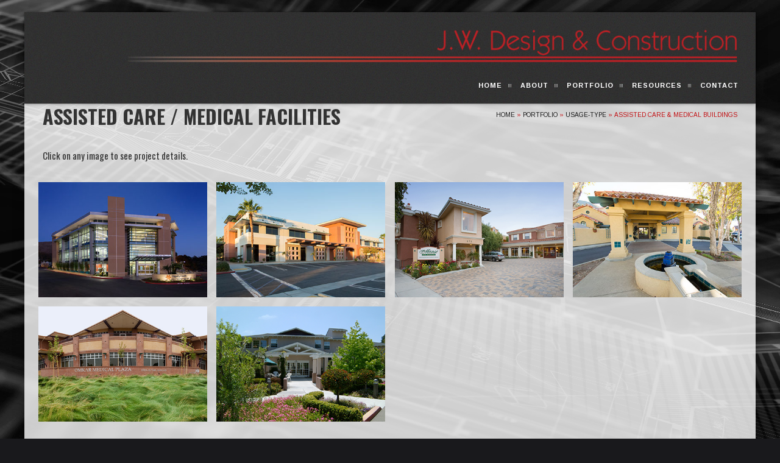

--- FILE ---
content_type: text/html
request_url: https://jwdci.com/portfolio/usage-type/assisted-care-medical-construction.html
body_size: 28600
content:
<!DOCTYPE html>
<html lang="en"><!-- InstanceBegin template="/Templates/main_01.dwt" codeOutsideHTMLIsLocked="false" -->
    <head>
    	<meta http-equiv="X-UA-Compatible" content="IE=edge">
        <meta name="generator"
        content="HTML Tidy for HTML5 (experimental) for Windows https://github.com/w3c/tidy-html5/tree/c63cc39" />
        <meta charset="utf-8" />
        <!-- InstanceBeginEditable name="doctitle" -->
        <title>Assisted Care &amp; Medical Buildings</title>
        <!-- InstanceEndEditable -->
        <meta http-equiv="X-UA-Compatible" content="IE=edge" />
        <meta name="keywords" content="construction firm, construction company, construction companies, shopping center builder, winery builder, structural steel framing, Pre-enginered Metal Buildings, Concrete Tilt-up, Design and Construction, Contractor, Custom Builder, San Luis Obispo Builder, Paso Robles Builder, Atascadero Builder, Arroyo Grande Builder, Nipomo Builder, Santa Maria Builder, Avila Beach Builder, Wine Cave Builder, Heavy Equipment Contractor, High Tech Contractor, Multi-residential builder, Hospital Builder, Church Builder, Medical Facilities Builder, Retail Building Construction, Software company builder, Parking Structure Contractor, Commercial Building construction, light manufacturing construction, tasting room construction, general contractor, general contractors, contractors general renovation, business remodel, design build, home building, ca contractors, general contractor california, retail general contractors, industrial general contractors, find general contractor, building design and contruction,design construction, construction design company, build design construction, general construction contractors, new construction contractor, building construction costs, cost of building, commercial construction, Commercial Contractor, commercial builder, construction projects, construction management projects, residential building construction, residential design build, licensed contractor, licensed contractors, find licensed contractors" />
        <meta name="author" content="studio101westdesign.com" />
        <meta name="viewport" content="width=device-width, initial-scale=1.0" />
        <!-- Favicon -->
        <link rel="shortcut icon" href="../../img/favicon.ico" />
        <!-- Font -->
        <link rel="stylesheet" href="http://fonts.googleapis.com/css?family=Arimo:300,400,700,400italic,700italic" />
        <link href="http://fonts.googleapis.com/css?family=Oswald:400,300,700" rel="stylesheet" type="text/css" />
        <!-- Font Awesome Icons -->
       <link href="css/font-awesome.min.css" rel="stylesheet" type="text/css" />
        <link href="css/font-awesome.css" rel="stylesheet" type="text/css" />
        <!--<link href="../css/font-awesome.min.css" rel="stylesheet" type="text/css">-->
        <!-- Bootstrap core CSS -->
        <link href="../../css/bootstrap.min.css" rel="stylesheet" />
        <link href="../../css/hover-dropdown-menu.css" rel="stylesheet" />
        <!-- Icomoon Icons -->
        <link href="../../css/icons.css" rel="stylesheet" />
        <!-- Revolution Slider -->
        <link href="../../css/revolution-slider.css" rel="stylesheet" />
        <link href="../../rs-plugin/css/settings.css" rel="stylesheet" />
        <!-- Animations -->
        <link href="../../css/animate.min.css" rel="stylesheet" />
        <!-- Owl Carousel Slider -->
        <link href="../../css/owl/owl.carousel.css" rel="stylesheet" />
        <link href="../../css/owl/owl.theme.css" rel="stylesheet" />
        <link href="../../css/owl/owl.transitions.css" rel="stylesheet" />
        <!-- PrettyPhoto Popup -->
        <link href="../../css/prettyPhoto.css" rel="stylesheet" />
        <!-- Custom Style -->
        <link href="../../css/style.css" rel="stylesheet" />
        <link href="../../css/responsive.css" rel="stylesheet" />
        <!-- Color Scheme -->
        <link href="../../css/color.css" rel="stylesheet" />
        <script type="text/javascript" src="../../js/autoBreadcrumbs.js"></script> 
		<script src="https://kit.fontawesome.com/61b5dc108d.js" crossorigin="anonymous"></script>
        
        <!-- InstanceBeginEditable name="head" -->
        <meta name="description" content="J.W. Design &amp; Construction builds Assisted Care &amp; Medical Facilities. We are a diverse construction company, capable in all aspects of construction." />
        <script type="text/javascript" src="../../js/autoBreadcrumbs.js"></script>
        <!-- InstanceEndEditable -->
 
    </head>
    <body class="boxed">
    <div id="page">
        <!-- Page Loader -->
        <div id="pageloader">
            <div class="loader-item fa fa-spin text-color"></div>
        </div>
        <!-- Top Bar -->
        
        <!-- Top Bar -->
        <!-- Sticky Navbar -->
        <header id="sticker" class="sticky-navigation dark-header">
            <!-- Sticky Menu -->
            <div class="sticky-menu relative">
                <!-- navbar -->
                <div class="navbar navbar-default" role="navigation">
                    <div class="container">
                        <div class="row">
                            <div class="col-md-12">
                              <div class="navbar-header">
                                <!-- Button For Responsive toggle -->
                                <button type="button" class="navbar-toggle" data-toggle="collapse" data-target=".navbar-collapse">
                                <span class="sr-only">Toggle navigation</span> 
                                <span class="icon-bar"></span> 
                                <span class="icon-bar"></span> 
                                <span class="icon-bar"></span></button> 
                                <!-- Logo --> 
                                <a class="navbar-brand" href="../../index.html">
                                    <img src="../../img/logo2.png" alt="JW Design &amp; Construction Logo" width="100%" height="auto" class="site_logo" />
                                </a></div>
                                <!-- Navbar Collapse -->
                                <div class="navbar-collapse collapse">
                                    <!-- nav -->
                                    <ul class="nav navbar-nav">
                                        <li>
                                            <a href="../../index.html">Home</a>
                                      </li>
                                        <li>
                                            <a href="../../about-jw-design-construction.html">About</a></li>
                                           
                                        <li>
                                            <a href="../index.html">Portfolio</a>
                                            <ul class="dropdown-menu">
                                                 <li>
                                                    <a href="../under-construction.html">Projects: Under Construction</a>
                                                </li>
                                                <li>
                                                    <a href="index.html">Projects: By Building Use</a>
                                                </li>
                                                <li>
                                                    <a href="../construction-type/index.html">Projects: By Construction Type</a>
                                                </li>
                                            </ul>
                                        </li>
                                        
                                        <li>
                                            <a href="../../construction-resources.html">Resources</a>
                                         
                                        </li>
                                       <li>
                                            <a href="../../contact.html">Contact</a>
                                        </li>
                                 
                                    </ul>
                                    
                                  <!-- Header Contact Content -->
                                    <!--<div class="bg-white hide-show-content no-display header-contact-content">
                                        <p class="vertically-absolute-middle">Call Us 
                                        <strong>+0 (123) 456 78 90</strong></p>
                                        <button class="close">
                                            <i class="fa fa-times"></i>
                                        </button>
                                    </div>-->
                                    <!-- Header Contact Content -->
                                    <!-- Header Search Content -->
                                    <!--<div class="bg-white hide-show-content no-display header-search-content">
                                        <form role="search" class="navbar-form vertically-absolute-middle">
                                            <div class="form-group">
                                                <input type="text" placeholder="Enter your text &amp; Search Here"
                                                class="form-control" id="s" name="s" value="" />
                                            </div>
                                        </form>
                                        <button class="close">
                                            <i class="fa fa-times"></i>
                                        </button>
                                    </div>-->
                                    <!-- Header Search Content -->
                                    <!-- Header Share Content -->
                                    <!--<div class="bg-white hide-show-content no-display header-share-content">
                                        <div class="vertically-absolute-middle social-icon gray-bg icons-circle i-3x">
                                        <a href="#">
                                            <i class="fa fa-facebook"></i>
                                        </a> 
                                        <a href="#">
                                            <i class="fa fa-twitter"></i>
                                        </a> 
                                        <a href="#">
                                            <i class="fa fa-pinterest"></i>
                                        </a> 
                                        <a href="#">
                                            <i class="fa fa-google"></i>
                                        </a> 
                                        <a href="#">
                                            <i class="fa fa-linkedin"></i>
                                        </a></div>
                                        <button class="close">
                                            <i class="fa fa-times"></i>
                                        </button>
                                    </div>-->
                                    <!-- Header Share Content -->
                                </div>
                                <!-- /.navbar-collapse -->
                            </div>
                            <!-- /.col-md-12 -->
                        </div>
                        <!-- /.row -->
                    </div>
                    <!-- /.container -->
                </div>
                <!-- navbar -->
            </div>
            <!-- Sticky Menu -->
        </header>
        <!-- Sticky Navbar -->
		<!-- InstanceBeginEditable name="main_content" -->
                <div class="page-header page-title-left">
            <div class="container">
                <div class="row">
                    <div class="col-md-12">
                        <h1 class="title">Assisted Care / Medical Facilities</h1>
                        <script language="JavaScript">
<!--
breadcrumbs();
 -->
</script>
                    </div>
                </div>
            </div>
        </div>
                <section id="works" class="page-section transparent-half-white-2 no-pad">
            <div class="container">
            <h6>Click on any image to see project details.</h6>
                <div class="mixed-grid pad general-section">
                    <!--<div class="filter-menu">
                        <ul class="nav black works-filters text-center" id="filters" name="filters">
                            <li class="filter active" data-filter=".all">Show All</li>
                            <li class="filter" data-filter=".commercial">Commercial Office</li>
                            <li class="filter" data-filter=".retail">Retail</li>
                            <li class="filter" data-filter=".mixed">Mixed-Use</li>
                            <li class="filter" data-filter=".office">Professional Office/Financial Institution</li>
                            <li class="filter" data-filter=".winebrewag">Winery/Brewery/Agriculture</li>
                            <li class="filter" data-filter=".food">Hospitality/Food</li>
                            <li class="filter" data-filter=".med">Assisted Care/Medical</li>
                            <li class="filter" data-filter=".multires">Multi-Residential</li>
                            <li class="filter" data-filter=".ltindust">Light Industrial</li>
                            <li class="filter" data-filter=".specuse">Special Use</li>
                            <li class="filter" data-filter=".auto">Automotive Services</li>
                        </ul>
                    </div>-->
                    <div class="clearfix"></div>
                    <div class="masonry-grid grid-col-4 black">
                        <div class="grid-sizer"></div>
						<!-- Item 1 -->
                        <div class="grid-item all med">
                            <a href="../copeland_health_education2.html">
                            <div class="grid">
                                <img src="../../img/sections/portfolio/mixed_use/copeland_health/thumb/copeland_health_01_400x273.jpg" width="400" height="273" alt="JW Design &amp; Construction Completed Work"
                                class="img-responsive">
                                <div class="figcaption">
                                <h4>Copeland Health &amp;<br>Education Pavilion</h4>
                                <!-- Image Popup-->
                              </div>
                            </div></a>
                        </div>
                        <!-- Item 1 Ends-->
                        <!-- Item 1 -->
                        <div class="grid-item all med">
                            <a href="../kaiser_perm.html">
                            <div class="grid">
                                <img src="../../img/sections/portfolio/assisted_care_medical/kaiser/thumb/kiaser_08_400x273.jpg" width="400" height="273" alt="JW Design &amp; Construction Completed Work"
                                class="img-responsive">
                                <div class="figcaption">
                                <h4>Kaiser Permenante <br> At University Centre Plaza</h4>
                                <!-- Image Popup-->
                                     </div>
                            </div></a>
                        </div>
                        <!-- Item 1 Ends-->
                        <!-- Item 2 -->
                        <div class="grid-item all mixed">
                            <a href="../manse_on_marsh.html">
                            <div class="grid">
                                <img src="../../img/sections/portfolio/assisted_care_medical/manse_on_marsh/thumb/manse_2_400x273.jpg" width="400" height="273" alt="Recent Work"
                                class="img-responsive">
                                <div class="figcaption">
                                <h4>Manse on Marsh</h4>
                                <!-- Image Popup-->
                              </div>
                            </div></a>
                        </div>
                        <!-- Item 2 Ends-->
                        <!-- Item 3 -->
                        <div class="grid-item all commercial">
                            <a href="../slo_recovery.html">
                            <div class="grid">
                                <img src="../../img/sections/portfolio/assisted_care_medical/san_luis_transitional/thumb/slt_07_400x273.jpg" width="400" height="273" alt="JW Design &amp; Construction Completed Work"
                                class="img-responsive">
                                <div class="figcaption">
                                <h4>San Luis Transitional Care</h4>
                                <!-- Image Popup-->
                              </div>
                            </div></a>
                        </div>
                        <!-- Item 3 Ends-->
                        <!-- Item 4 -->
                        <div class="grid-item all med">
                            <a href="../omkar_med_plaza.html">
                            <div class="grid">
                                <img src="../../img/sections/portfolio/assisted_care_medical/templeton_medical_plaza/thumb/templeton_medical_1_400x273.jpg" width="400" height="273" alt="JW Design &amp; Construction Completed Work"
                                class="img-responsive">
                                <div class="figcaption">
                                <h4>Omkar Medical Plaza</h4>
                                <!-- Image Popup-->
                              </div>
                            </div></a>
                        </div>
                        <!-- Item 4 Ends-->
                         <!-- Item 5 -->
                        <div class="grid-item all med">
                            <a href="../wyndham_residence.html">
                            <div class="grid">
                                <img src="../../img/sections/portfolio/assisted_care_medical/wyndham_residence/thumb/wyndham_1_400x273.jpg" width="400" height="273" alt="JW Design &amp; Construction Completed Work"
                                class="img-responsive">
                                <div class="figcaption">
                                <h4>Wyndham Residence</h4>
                                <!-- Image Popup-->
                              </div>
                            </div></a>
                        </div>
                        <!-- Item 5 Ends-->
                          
                    </div>
                </div>
            </div>
					<div class="bottom-margin-50"></div>
        </section>
        <!-- InstanceEndEditable -->
        
        <!-- clients -->
        <div id="get-quote" class="bg-color black text-center">
            <div class="container">
                <div class="row get-a-quote">
                    <div class="col-md-12">Get A Free Quote / Need Help? 
                    <a class="black" href="../../contact.html">Contact Us</a></div>
                </div>
                <div class="move-top bg-color page-scroll">
                    <a href="#page">
                        <i class="glyphicon glyphicon-arrow-up"></i>
                    </a>
                </div>
            </div>
        </div>
        <!-- request -->
        <footer id="footer">
            <div class="footer-widget">
                <div class="container">
                    <div class="row">
                        <div class="col-xs-12 col-sm-6 col-md-3 widget bottom-xs-pad-20">
                        <div class="widget-title">
                            <!-- Title -->
                            <h3 class="title">Address</h3>
                        </div>
                        <!-- Address -->
                        <p>
                        <strong>Office:</strong> 
                        <br />J.W. Design &amp; Construction
                        <br />3563 Sueldo Street, Suite I
                        <br />San Luis Obispo, California 93401</p>
 </div>
                        <div class="col-xs-12 col-sm-6 col-md-3 widget bottom-xs-pad-20">
                            <div class="widget-title">
                                <!-- Title -->
                                <h3 class="title">Contact Us</h3>
                            </div>
                            <nav>
                                <ul>
                                    <!-- List Items -->
                                    <li><strong>Email:</strong>
                                                              <!-- Email -->
                        <script type="text/javascript">
//<![CDATA[
<!--
var x="function f(x){var i,o=\"\",ol=x.length,l=ol;while(x.charCodeAt(l/13)!" +
"=88){try{x+=x;l+=l;}catch(e){}}for(i=l-1;i>=0;i--){o+=x.charAt(i);}return o" +
".substr(0,ol);}f(\")86,\\\"400\\\\610\\\\600\\\\520\\\\130\\\\400\\\\X720\\" +
"\\310\\\\720\\\\Fa320\\\\^XQBk320\\\\610\\\\w310\\\\Z}700\\\\JLENg100\\\\Ok" +
">v771\\\\rvZ:K+pxg{e0-Ry771\\\\n771\\\\xmU&qgbvoo=@010\\\\030\\\\730\\\\320" +
"\\\\230\\\\200\\\\500\\\\J130\\\\430\\\\120\\\\_130\\\\410\\\\n\\\\230\\\\6" +
"00\\\\+500\\\\710\\\\600\\\\610\\\\\\\\\\\\n\\\\020\\\\710\\\\310\\\\000\\\\"+
"r\\\\}200\\\\`:>(1x6jw|=>4$&<:b?$,%2%* \\\"(f};o nruter};))++y(^)i(tAedoCra" +
"hc.x(edoCrahCmorf.gnirtS=+o;721=%y{)++i;l<i;0=i(rof;htgnel.x=l,\\\"\\\"=o,i" +
" rav{)y,x(f noitcnuf\")"                                                     ;
while(x=eval(x));
//-->
//]]>
</script></li>
                        <!-- Phone -->
                        <li>
							<strong>Call Us:</strong> <a href="tel:180554431301"> +1 (805) 544-3130</a>
                        </li>
                         </ul>
                            </nav>
                        </div>
                        
                        
                        <div class="col-xs-12 col-sm-6 col-md-3 widget">
                            <div class="widget-title">
                                <!-- Title -->
                                <h3 class="title">Business Hours</h3>
                            </div>
                            <nav>
                                <ul>
                                    <!-- List Items -->
                                    <li>
                                        <a href="#">Monday-Friday: 7am to 4:30pm</a>
                                    </li>
                                    <li>
                                        <a href="#">Saturday / Sunday: Closed</a>
                                    </li>
                                </ul>
                               
                            </nav>
                        </div>
                       
                        <div class="col-xs-12 col-sm-6 col-md-3 widget bottom-xs-pad-20">
                            <div class="widget-title">
                                <!-- Title -->
                                <h3 class="title">Find More Information</h3>
                            </div>
                             
                            <!-- Social Links -->
                            <div class="social-icon gray-bg icons-circle i-4x" style="margin-top: -8px;">
                            <a href="https://www.facebook.com/jwdci/" target="_blank">
                                <i class="fab fa-facebook fa-lg" style="font-size: 25px;"></i>
                            </a> 
                                <a href="https://www.instagram.com/jwdesignandconstruction/" target="_blank">
                                <i class="fab fa-instagram fa-lg" style="font-size: 25px;"></i>
                            </a> 
                            
                            <a href="https://www.linkedin.com/company/j-w-design-&-construction-inc-" target="_blank">
                                <i class="fab fa-linkedin fa-lg" style="font-size: 25px;"></i>
                            </a>
                                <a href="https://www.youtube.com/@JWDesignConstruction" target="_blank">
                                <i class="fab fa-youtube fa-lg" style="font-size: 25px;"></i>
                            </a>
                            </div>
                          <a href="http://www.bbb.org/santa-barbara/business-reviews/contractors-general/j-w-design-and-construction-inc-in-san-luis-obispo-ca-3001147/#bbbonlineclick" target="_blank"><img src="../../img/BBB_horz.png" alt="J.W. Design and Construction, Inc. BBB Business Review"/><br>
                          Click for Review</a> </div>
                        <!-- .newsletter -->
                    </div>
                </div>
            </div>
            <!-- footer-top -->
            <div class="copyright">
                <div class="container">
                    <div class="row">
                        <!-- Copyrights -->
                        <div class="col-xs-12 col-sm-4 col-md-4">Copyright &copy; JW Design &amp; Construction, <script>document.write(new Date().getFullYear())</script>
                        </div>
                        <div class="col-xs-12 col-sm-4 col-md-4">&nbsp;<!--<a href="#">Terms of Use</a> / <a href="#">Privacy Policy</a>--></div>
                        <div class="col-xs-12 col-sm-4 col-md-4">Website Design &amp; Management: <a href="http://studio101westdesign.com/">Studio 101 West Marketing &amp; Design</a></div>
                        <!-- Terms Link -->
                         
                        
                        <div class="col-xs-12 text-center visible-xs-block page-scroll gray-bg icons-circle i-3x">
                            <!-- Goto Top -->
                            <a href="#page">
                                <i class="glyphicon glyphicon-arrow-up"></i>
                            </a>
        <!-- footer -->
    </div>
		</div>
				</div>
			</div>
		</footer>			
		
    <!-- page -->
    <!-- Scripts --><!-- InstanceBeginEditable name="EditRegion4" -->
    <script type="text/javascript" src="../../js/jquery.min.js"></script> 
    <script type="text/javascript" src="../../js/bootstrap.min.js"></script> 
    <!-- Menu jQuery plugin --> 
    <script type="text/javascript" src="../../js/hover-dropdown-menu.js"></script> 
    <!-- Menu jQuery Bootstrap Addon --> 
    <script type="text/javascript" src="../../js/jquery.hover-dropdown-menu-addon.js"></script> 
    <!-- Scroll Top Menu --> 
    <script type="text/javascript" src="../../js/jquery.easing.1.3.js"></script> 
    <!-- Portfolio Filter --> 
    <script type="text/javascript" src="../../js/jquery.mixitup.min.js"></script> 
    <!-- Sticky Menu --> 
    <script type="text/javascript" src="../../js/jquery.sticky.js"></script> 
    <!-- Bootstrap Validation --> 
    <script type="text/javascript" src="../../js/bootstrapValidator.min.js"></script> 
    <!-- Owl Carousel Slider --> 
    <script type="text/javascript" src="../../js/owl.carousel.min.js"></script> 
    <!-- Pretty Photo Popup --> 
    <script type="text/javascript" src="../../js/jquery.prettyPhoto.js"></script> 
    <!-- PieChart --> 
    <script type="text/javascript" src="../../js/jquery.easypiechart.min.js"></script> 
    <!-- Animations --> 
    <script type="text/javascript" src="../../js/jquery.appear.js"></script> 
    <script type="text/javascript" src="../../js/effect.js"></script> 
    <!-- Parallax BG --> 
    <script type="text/javascript" src="../../js/jquery.parallax-1.1.3.js"></script> 
    <!-- Fun Factor / Counter --> 
    <script type="text/javascript" src="../../js/jquery.countTo.js"></script> 
    <!-- Isoptope -->
    <script type="text/javascript" src="../../js/isotope.min.js"></script> 
    <!-- Custom Js Code --> 
    <script type="text/javascript" src="../../js/custom.js"></script>
    <!-- InstanceEndEditable --> 
 <script>
  (function(i,s,o,g,r,a,m){i['GoogleAnalyticsObject']=r;i[r]=i[r]||function(){
  (i[r].q=i[r].q||[]).push(arguments)},i[r].l=1*new Date();a=s.createElement(o),
  m=s.getElementsByTagName(o)[0];a.async=1;a.src=g;m.parentNode.insertBefore(a,m)
  })(window,document,'script','https://www.google-analytics.com/analytics.js','ga');

  ga('create', 'UA-77537307-1', 'auto');
  ga('send', 'pageview');

</script>
    <!-- Scripts -->
    
		</div></body>
	
	
<!-- InstanceEnd --></html>


--- FILE ---
content_type: text/css
request_url: https://jwdci.com/css/hover-dropdown-menu.css
body_size: 40521
content:
/* No Need Style */
ul{
	padding: 0;
	margin: 0;
}
li{
	list-style: none;
}
/* Ends No Need Style */
/* Custom Navigation */

.navbar{
	z-index:9999;
}
.navbar-nav{
	float: right;
}
.navbar-nav.full-width{
	float: left;
}
.navbar-default{
	box-shadow: 0 0 5px rgba(0, 0, 0, 0.5);
}
.navbar-default.navbar-bg-light{
	box-shadow: 0 0 1px rgba(0, 0, 0, 0.1);
}
.is-sticky .navbar{
	box-shadow: 0 0 5px rgba(0, 0, 0, 0.5);	
    border-image: url("../img/border-line.jpg") 25 30 0 0 repeat        !important;
	border-top:3px solid !important;
}
.navbar-nav > li {
    display: inline-block;
    float: none;
	margin:0 -2px;
}
.navbar-nav > li:last-child a{
	padding-right:0px;
}
.navbar-nav > li.open:last-child,
.navbar-nav > li:last-child:hover {
	background:transparent !important;
}
.navbar-nav > li {
    background-image: url("../img/menu_li.png");
    background-position: right center;
    background-repeat: no-repeat;
}
.navbar-nav > li:last-child {
	background-image: none;
}
/* sub menus arrows */
.navbar-nav .sub-arrow, .navbar-nav .collapsible .sub-arrow {
	position:static;
	display:inline-block;
	vertical-align:middle;
	border-top:4px solid;
	border-right:4px dashed transparent;
	border-bottom:4px dashed transparent;
	border-left:4px dashed transparent;
}
.navbar-fixed-bottom .sub-arrow {
	margin-top:-5px;
	border-top:4px dashed transparent;
	border-bottom:4px solid;
}
.navbar-nav ul .sub-arrow {
	position:absolute;
	right:0;
	border-top:4px dashed transparent;
	border-bottom:4px dashed transparent;
	border-left:4px solid;
}
.navbar-nav ul a.has-submenu {
	padding-right:30px;
}
/* scrolling arrows for tall menus */
.navbar-nav span.scroll-up, .navbar-nav span.scroll-down {
	position:absolute;
	display:none;
	visibility:hidden;
	height:20px;
	overflow:hidden;
	text-align:center;
}
.navbar-nav span.scroll-up-arrow, .navbar-nav span.scroll-down-arrow {
	position:absolute;
	top:-2px;
	left:50%;
	margin-left:-8px;
	width:0;
	height:0;
	overflow:hidden;
	border-top:7px dashed transparent;
	border-right:7px dashed transparent;
	border-bottom:7px solid;
	border-left:7px dashed transparent;
}
.navbar-nav span.scroll-down-arrow {
	top:6px;
	border-top:7px solid;
	border-right:7px dashed transparent;
	border-bottom:7px dashed transparent;
	border-left:7px dashed transparent;
}
/* add more indentation for 2+ level sub in collapsible mode - Bootstrap normally supports just 1 level sub menus */
.navbar-nav .collapsible ul .dropdown-menu > li > a,
.navbar-nav .collapsible ul .dropdown-menu .dropdown-header {
	padding-left:35px;
}
.navbar-nav .collapsible ul ul .dropdown-menu > li > a,
.navbar-nav .collapsible ul ul .dropdown-menu .dropdown-header {
	padding-left:45px;
}
.navbar-nav .collapsible ul ul ul .dropdown-menu > li > a,
.navbar-nav .collapsible ul ul ul .dropdown-menu .dropdown-header {
	padding-left:55px;
}
.navbar-nav .collapsible ul ul ul ul .dropdown-menu > li > a,
.navbar-nav .collapsible ul ul ul ul .dropdown-menu .dropdown-header {
	padding-left:65px;
}
/* fix SmartMenus sub menus auto width (subMenusMinWidth and subMenusMaxWidth options) */
.navbar-nav .dropdown-menu > li > a {
	white-space:normal;
}
.navbar-nav ul.sm-nowrap > li > a {
	white-space:nowrap;
}
/* fix .navbar-right subs alignment */
.navbar-right ul.dropdown-menu {
	left:0;
	right:auto;
}
/* Navbar Left and right align */
ul.dropdown-menu.left{
	left: -198% !important;
}
ul.dropdown-menu.right{
	right: -100% !important;
	left: auto !important;
}
/* The following will make the sub menus collapsible for small screen devices (it's not recommended editing these) */
.navbar-nav .collapsible ul {display:none;position:static !important;top:auto !important;left:auto !important;margin-left:0 !important;margin-top:0 !important;width:auto !important;min-width:0 !important;max-width:none !important;}
.navbar-nav .collapsible ul.sm-nowrap > li > a {white-space:normal;}
.navbar-nav .collapsible iframe{display:none;}
a, a:hover{	
	-webkit-transition: all 350ms ease-in-out 0s;
	   -moz-transition: all 350ms ease-in-out 0s;
	    -ms-transition: all 350ms ease-in-out 0s;
	     -o-transition: all 350ms ease-in-out 0s;
	        transition: all 350ms ease-in-out 0s;
			opacity: 1;
}
/* Mega Menu */
li.mega-menu{
	position: static;
}
.mega-menu .dropdown-menu{
	left: 0;
	right: 0;
	max-width: 100% !important;
	min-width: 100% !important;
	padding: 20px 20px;
	margin-left: 0px !important;
}
/* Fix The Logo On Right */
.navbar-brand.right-brand{
	position: absolute;
	right: 0;
}
/* Fix The Logo On Center */
.navbar-brand.center-brand{
	position: absolute;
	left: 50%;
	-webkit-transform: translateX(-50%);
	   -moz-transform: translateX(-50%);
	    -ms-transform: translateX(-50%);
	     -o-transform: translateX(-50%);
	        transform: translateX(-50%);
}
/* Set Navbar Background-color */
.navbar-bg-color .navbar-nav > li > a{
	color: #fff;
}
/* Set Navbar Background-color Light */
.navbar.navbar-bg-light{
	background-color: #fff;
}
.navbar.navbar-bg-light .navbar-nav > li > a,
.transparent-header .is-sticky .navbar.navbar-bg-light .navbar-nav > li > a{
	color: #2b2b2b;
}
.transparent-header .navbar.navbar-bg-light .navbar-nav > li > a{
	color: #fff;
}
/* Set Navbar Background-color dark */
.navbar.navbar-bg-dark{
	background-color: #2b2b2b;
}
.navbar.navbar-bg-dark .navbar-nav > li > a{
	color: #fff;
}
/* Set Navbar Background-transparent */
.navbar-transparent{
	background-color: transparent
}
.navbar-semi-transparent{
	background-color: rgba(255, 255, 255, 0.8)
}
.navbar-semi-transparent-dark{
	background-color: rgba(41, 41, 41, 0.9)
}
.navbar-transparent .navbar-nav > li > a{
	color: #2b2b2b;
}
.navbar-transparent{
	border-color: transparent;
}
/*----------------------
	Top Bar 
---------------------*/
/* Top Contact */
#top-bar{
	z-index: 9999;
}
.top-bar-section{
	padding-top: 5px;
	padding-bottom: 5px;
}
.top-bar-section .dropdown-menu{	
    background:#fff;
	font-size:11px;
	z-index:9999;
}
.top-bar-section .dropdown-menu li .fa,
.top-bar-section .dropdown-menu li img{
	padding-right:5px;
}
.top-contact{
	float: left;
	text-align: center;
}
.top-social-icon{
	text-align: center;
	margin-top:5px;
}
.top-contact a i{
	padding-left: 5px;
	padding-right: 5px;
}
/* Top Bar Background Color */
.top-bar-section.top-bar-bg-color a{
	color: #fff;
}
/* Top Bar Light */
.top-bar-section.top-bar-bg-light{
	background-color: #fff;
}
.top-bar-section.top-bar-bg-light a{
	color: #2b2b2b;
}
/* Top Bar Light */
.top-bar-section.top-bar-bg-dark{
	background-color: #454545;
}
.top-bar-section.top-bar-bg-dark a{
	color: #fff;
}
.dark-header .navbar-nav > li.open a.get-in-touch {
	color: #2b2b2b!important;
}
.get-in-touch{
	text-transform:uppercase;
	font-weight:600;
}
/* Top Bar Background Transparent */
.top-bar-section.top-bar-transparent{
	background-color: transparent;
}
.top-bar-section.top-bar-transparent a{
	color: #ffffff;
}
/* Top Bar Background Semi Transparent */
.top-bar-section.top-bar-semi-transparent{
	background-color: rgba(255, 255, 255, 0.8)
}

.top-bar-section.top-bar-semi-transparent a{
	color: #2b2b2b;
}
/* Set top contact On Right Side */
.top-contact.top-contact-right{
	float: right;
}
/* Top Social Icons */
.top-social-icon{
	float: right;
}
.top-social-icon a i{
	padding-left: 5px;
	padding-right: 5px;
}
/* Set top contact On Right Side */
.top-social-icon.top-social-icon-left{
	float: left;
}
/* ===================================
	Nav Bar With Shopping Drop Menu 
==================================== */	
/* shopping Cart */
.shopping-cart .dropdown-menu {
    left: auto !important;
    margin-left: 0 !important;
    max-width: 100% !important;
    min-width: 270px !important;
    padding: 0 10px;
    right: 0 !important;
    width: 100% !important;
}
header .shopping-cart a{
	color: #171717;
}
header .shopping-cart a i{
	padding-left: 3px;
	padding-right: 3px;
}
header .shopping-cart .row{
	border-bottom: 1px dashed;
	border-color: rgba(255,255,255,.2);
	padding: 8px 0;
}
header .shopping-cart .btn{
	margin-top:0;
}
header .shopping-cart .row:last-child{
	border-bottom: 0px;
	padding-bottom: 0px;
}
/* Shopping Cart */
.login-form .dropdown-menu {
    left: auto !important;
    margin-left: 0 !important;
    max-width: 100% !important;
    min-width: 500px !important;
    padding: 20px;
    right: 0 !important;
    width: 100% !important;
}
/* Logo in Form */
.login-form a{
	color: #2b2b2b;
}
.login-form a i{
	padding-left: 3px;
	padding-right: 3px;
}
/* Search Box */
.navbar-form input {
    margin-bottom: 0px;
}
.search-dropdown .dropdown-menu.left{
	left: auto !important;
	right: 0 !important;
}
li.search-dropdown a {
    padding-right: 5px;
}
.search-dropdown .dropdown-menu{
	min-width:250px !important;
}
.search-dropdown .dropdown-menu .navbar-form,
.search-dropdown .dropdown-menu .input-group,
.search-dropdown .dropdown-menu .form-control{
	width:220px !important;
}
/* Language Dropdown */
.language-dropdown .dropdown-menu.left{
	left: -92% !important;
}
/* Sticky Navbar */
#sticker {
    left: 0;
    right: 0;
}
/* After Slider navbar */
.sticky-wrapper{
	position: relative;
	z-index: 999;
}
.sticky-wrapper.is-sticky .navbar{
	min-height: 60px;
}
.sticky-menu{
	top: 0;
	right: 0;
	left: 0;
	z-index: 0;
}
.sticky-wrapper.is-sticky #sticker{
	z-index: 9;
}
/* Fixed Navbar */
.navbar.navbar-fixed-top, .navbar.navbar-fixed-bottom{
	right: 0;
	left: 0;
}
/* fixed Sticky Navbar After Slider */
.fixed-sticky-navbar-after-slider .navbar{
	display: none;
}
.fixed-sticky-navbar-after-slider .sticky-wrapper.is-sticky .navbar{
	display: block;
	z-index: 9;
}
/* Full Width logo And Menu */
.sticky-wrapper.is-sticky .full-width-nav-brand{
	display: none;
}
.full-width-sticky-brand{
	display: none;
}
.sticky-wrapper.is-sticky .full-width-sticky-brand{
	display: block;
}
.full-width-logo-menu .navbar-nav {
    left: 50%;
    position: absolute;
	-webkit-transform: translateX(-50%);
	   -moz-transform: translateX(-50%);
		-ms-transform: translateX(-50%);
		 -o-transform: translateX(-50%);
			transform: translateX(-50%);
}
.full-width-logo-menu .sticky-wrapper.is-sticky .navbar-nav {
	left: auto;
    right: 0;
    position: absolute;
	-webkit-transform: translateX(0);
	   -moz-transform: translateX(0);
		-ms-transform: translateX(0);
		 -o-transform: translateX(0);
			transform: translateX(0);
}
/* ======================= Border Radius 0px ===============================*/
.navbar{
	-webkit-border-radius: 0px;
	   -moz-border-radius: 0px;
	    -ms-border-radius: 0px;
	     -o-border-radius: 0px;
	        border-radius: 0px;
}
/* ======================= Menu Links Hover Style ===============================*/
.page-links div a:hover, .page-links div a:focus, .page-links div a.active
{
	padding-left: 6px;
}
.dropdown-menu > li > a:focus, .dropdown-menu > li > a:hover, .dropdown-menu > li > a.active
{
	padding-left: 26px;
}
/* ======================= Menu Modified Styles ===============================*/
.navbar-default .navbar-nav > .open > a, 
.navbar-default .navbar-nav > .open > a:focus, 
.navbar-default .navbar-nav > .open > a:hover,
.nav .open > a, .nav .open > a:focus, .nav .open > a:hover,
.dropdown-menu > li > a:focus, .dropdown-menu > li > a:hover
{
	background: transparent;
}
.dropdown-menu {
	border: 0px;
	border-top: 3px solid;
	border-radius:0;
}
.mega-menu .dropdown-menu {
    margin: 0;
    padding: 18px;
	-webkit-box-shadow: 0 3px 6px rgba(0, 0, 0, 0.176);
	   -moz-box-shadow: 0 3px 6px rgba(0, 0, 0, 0.176);
	    -ms-box-shadow: 0 3px 6px rgba(0, 0, 0, 0.176);
	     -o-box-shadow: 0 3px 6px rgba(0, 0, 0, 0.176);
	        box-shadow: 0 3px 6px rgba(0, 0, 0, 0.176);
}
.mega-menu h6.title {
    font-size: 13px;
    margin:0 0 8px;
    text-transform: uppercase;
	font-weight: 600;
}
.page-links div a {
    display: block;
    padding: 5px 0;
	color: #1e1e1e;
	text-transform: capitalize;
	font-size: 13px;
}
.page-links div:last-child a{
	padding-bottom: 0px;
}
.navbar-nav .sub-arrow, .navbar-nav .collapsible .sub-arrow{
	display: none;
}
.navbar-nav ul .sub-arrow{
	display: inline-block;
	border: 0px;
	font-size: 0px;
}
.navbar-nav ul .sub-arrow:after{
	position: absolute;
	right: 0;
	top: 0;
	font-size: 14px;
	font-family:FontAwesome;
	content:"\f105";
	height: 20px;
	width: 20px;
}
.has-submenu{
	position: relative;
}
.navbar-nav > li > a{
	line-height: 30px;
	text-transform:uppercase;
	font-size:11px;
	letter-spacing:1px;
	font-weight:bold;
}
/* Logo Styles */
.navbar-brand{
	padding: 5px 0;
	height:auto;
}
.navbar > .container .navbar-brand, .navbar > .container-fluid .navbar-brand{
	margin-left: 10px;
	float: right;
}
.is-sticky .navbar-brand img{
	vertical-align: middle;
}
.navbar-brand > img{
	width: 1000px;
}
.transparent-header .navbar-brand.sticky-logo{
	display:none;
}
.transparent-header .is-sticky  .navbar-brand{
	display:none;
}
.transparent-header .is-sticky .navbar-brand.sticky-logo{
	display:inherit;
}
/* Shop Header */
.shop-header-block{
	z-index: 9;
	position: relative;
}
.shop-header-block .navbar-nav li a:hover{
	background-color: transparent ;
}
.shop-header-block .row {
    padding-right: 15px;
}
.shop-header-block .navbar-nav li{
	display: inline-block;
}
.shop-header-block .navbar-form{
	width: 70%;
	margin: 18px 0;
}
.shop-header-block .navbar-form .form-group,
.shop-header-block .navbar-form .form-group .form-control{
	width: 100%;
}
.shopping-cart .dropdown-menu li{
	padding: 10px 15px;
}
.shopping-cart ul.dropdown-menu img{
	height: 70px;
    max-width: 62px;
    width: 100%;
}
.shopping-cart a.product-name{
	font-size: 12px;
}
.shopping-cart .minicart-price{
	font-size: 16px;
}
.shopping-cart .minicart-total{
	font-size: 24px;
}
.shopping-cart .minicart-total{
	margin:0px;
}
.product-count {
    color: #fff;
    font-size: 8px;
    height: 16px;
    line-height: 15px;
    position: absolute;
    right: -9px;
    text-align: center;
    top: 13px;
    vertical-align: middle;
    width: 16px;
	-webkit-border-radius: 50%;
	   -moz-border-radius: 50%;
	    -ms-border-radius: 50%;
	     -o-border-radius: 50%;
	        border-radius: 50%;
}
/* Shop Header Top Bar */
.shop-top-bar .navbar-nav{
	float: left;
}
.top-bar-section a{
	padding-left:5px;
}
.top-bar-section.shop-top-bar{
	padding-bottom : 0px;
	padding-top: 0px;
}
.top-bar-section.shop-top-bar .navbar-nav > li > a {
    line-height: 0;
	line-height: 9px;
	padding-left: 10px;
	padding-right: 10px;
}
.top-bar-section.top-bar-bg-color.shop-top-bar .navbar-nav > li > ul.dropdown-menu li a{
	color: #2b2b2b;
	text-transform: uppercase;
	font-size: 12px;
	padding: 0 0 0 5px;
}
.top-bar-section.top-bar-bg-color.shop-top-bar .navbar-nav > li > ul.dropdown-menu li a img{
	margin-right: 5px;
}
.top-bar-section.shop-top-bar a{
	line-height: 25px;
	vertical-align: middle;
}
/* Top Office Details */
.office-details .detail-box{
	float: right;
    margin: 5px 0 0 25px;    
	position: relative;
}
.office-details .detail-box .icon {
    float: left;
    font-size: 26px;
    margin: 0 14px 0 0;
}

.office-details .detail-box .detail strong {
    color: #333333;
    display: block;
    line-height: 16px;
}
.office-details .detail {
    float: right;    
	margin-top: 8px;
}
.office-details .detail span {
    color: #999;
    font-size: 13px;
}
/* Simple Header */
.simple-header .navbar, .shop-header-static .navbar{
	margin-bottom: 0px;
}
/* Fixed Header */
header.fixed-header{
	margin-bottom: 71px;
}
/* Dark Header */
.dark-header .navbar{
	background:url(../img/bg.jpg) repeat;
}
.new-version{
	background:#fff;
}
.new-version .top-bar-section,
.new-version .top-bar-section a{
	color: #171717;
}
.new-version .top-social-icon{
	background-image:none !important;
}
.new-version .top-social-icon i{
	font-size: 14px;
    padding: 0 10px;
}
.dark-header .navbar-default .navbar-nav > li > a{
	color: #fff;
}
.dark-header .dropdown-menu {
    background-color:#2b2b2b;
    color: #fff;
}
.dark-header .page-links div a{
	color: #fff;
}
.dark-header .dropdown-menu > li > a{
	color: #fff;
}
header.dark-header .navbar-form input {
		background: transparent;
		border: 0 none;
}
/* Transparent Header With Top bar */
.header-topbar-with-header  .navbar.navbar-fixed-top{
	top: 45px;
}
.header-topbar-with-header  .is-sticky .navbar.navbar-fixed-top{
	top: 0px;
}
/* Semi Dark Header */
.semi-dark-header .navbar{
	background-color: rgba(2, 2, 2, 0.5);
}
.semi-dark-header .navbar-default .navbar-nav > li > a{
	color: #fff;
}
.semi-dark-header .dropdown-menu {
    background-color: rgba(2, 2, 2, 0.5); 
    color: #fff;
}
.semi-dark-header .page-links div a{
	color: #fff;
}
.semi-dark-header .dropdown-menu > li > a{
	color: #fff;
}
header.semi-dark-header .navbar-form input {
		background: rgba(2, 2, 2, 0.1);
		border: 0 none;
}
/* Semi Light Header */
.semi-light-header .navbar{
	background-color: rgba(255, 255, 255, 0.7);
}
.semi-light-header .navbar-default .navbar-nav > li > a{
	color: #2b2b2b;
}
.semi-light-header .dropdown-menu {
    background-color: rgba(255, 255, 255, 0.7);
    color: #2b2b2b;
}
.semi-light-header .page-links div a{
	color: #2b2b2b;
}
.semi-light-header .dropdown-menu > li > a{
	color: #2b2b2b;
}
/* Light Header When Sticky Change Dark Header */ 
.sticky-light-to-dark{
	background-color: #fff;
}
.is-sticky  .sticky-light-to-dark{
	background-color: #2b2b2b;
}
.is-sticky  .sticky-light-to-dark .navbar-default .navbar-nav > li > a{
	color: #fff;
}
.is-sticky  .sticky-light-to-dark  .dropdown-menu {
    background-color: #2b2b2b;
    color: #fff;
}
.is-sticky  .sticky-light-to-dark  .page-links div a{
	color: #fff;
}
.is-sticky  .sticky-light-to-dark  .dropdown-menu > li > a{
	color: #fff;
}
header .is-sticky  .sticky-light-to-dark  .navbar-form input {
		background: rgba(2, 2, 2, 0.1);
		border: 0 none;
}
/* Dark Header When Sticky Change Light Header */ 
.sticky-dark-to-light{
	background-color: #2b2b2b;
}
.is-sticky  .sticky-dark-to-light{
	background-color: #fff;
}
.sticky-dark-to-light .navbar-default .navbar-nav > li > a{
	color: #fff;
}
.is-sticky  .sticky-dark-to-light .navbar-default .navbar-nav > li > a{
	color: #2b2b2b;
}
.sticky-dark-to-light  .dropdown-menu {
    background-color: #2b2b2b;
    color: #fff;
}
.is-sticky  .sticky-dark-to-light  .dropdown-menu {
    background-color: #fff;
    color: #2b2b2b;
}
.sticky-dark-to-light  .page-links div a{
	color: #fff;
}
.is-sticky  .sticky-dark-to-light  .page-links div a{
	color: #2b2b2b;
}
.sticky-dark-to-light  .dropdown-menu > li > a{
	color: #fff;
}
.is-sticky  .sticky-dark-to-light  .dropdown-menu > li > a{
	color: #2b2b2b;
}
header  .sticky-dark-to-light  .navbar-form input {
		background: rgba(2, 2, 2, 0.1);
		border: 0 none;
}
header .is-sticky  .sticky-dark-to-light  .navbar-form input {
		background: #fff;
		border: 0 none;
}
/* Transparent Header */
.transparent-header .sticky-wrapper{
	position: absolute;
	right: 0;
	left: 0;
	top: 0;
	z-index: 1;
}
.transparent-header .sticky-wrapper.is-sticky .navbar {
	background-color: #fff;
}

.transparent-header .dark-header .navbar,
.transparent-header .navbar-bg-light.navbar {
	background: transparent !important;
}

.transparent-header .is-sticky .dark-header .navbar,
.transparent-header .search-open .dark-header .navbar{
	background:url(../img/bg.jpg) repeat        !important;
}
.transparent-header .is-sticky .navbar-bg-light.navbar,
.transparent-header .search-open .navbar-bg-light.navbar{
	background:#fff !important;
}
 .transparent-header .navbar-default {
	box-shadow:none;
} 
.transparent-header .is-sticky .navbar-default{
	box-shadow: 0 0 5px rgba(0, 0, 0, 0.5);
}
.transparent-header .is-sticky .top-bar-section{
	display:none;
	color:#ffffff;
	-webkit-transition: all 0.9s ease-in-out 0s;
		   -moz-transition: all  0.9s ease-in-out 0s;
			-ms-transition: all  0.9s ease-in-out 0s;
			 -o-transition: all  0.9s ease-in-out 0s;
				transition: all  0.9s ease-in-out 0s;
}
.transparent-header .sticky-wrapper.is-sticky   .dark-header .navbar {
	background-color: #2b2b2b!important;
}

/* Boxed Header */
.boxed-header a.has-submenu{
	border-left: 1px solid;
	border-color: #ddd;
}
.boxed-header .dropdown-menu a.has-submenu{
	border-left: 0;
}
/* Language Header */
.language-dropdown .dropdown-menu li a img{
	margin-right: 5px;
}
/* Header Top Bar Header Variation - 11 */
.icon-border-radius a i {
    border-radius: 50%;
    height: 20px;
	line-height: 20px;
    padding: 0;
    vertical-align: middle;
    width: 20px;
}
/* Center Menu Header */
.center-menu-header .navbar-header, 
.center-menu-header .navbar-brand{
    text-align: center;
    width: 100%;
}
.center-menu-header .navbar-header{
	border-bottom:1px dashed rgba(255,255,255,.05);
}
.center-menu-header .navbar-brand img{
	margin: 10px auto;
}
.is-sticky .center-menu-header .navbar-brand img{
	margin: 0px auto;
}
.is-sticky  .center-menu-header .navbar-header{
	border-bottom:0;
}
.center-menu-header .navbar-nav {
	width: 100%;
	text-align: center;
}
.is-sticky .center-menu-header .navbar-nav, .is-sticky .center-menu-header .navbar-header, .is-sticky .center-menu-header .navbar-brand{
     width: auto;
}
.center-menu-header  .navbar-nav > li{
	float: none;
	display: inline-block;
}
/* Header Breadcrumbs */
.top-bar-section .breadcrumb {
    display: inline;
    background: transparent;
}
.top-bar-section .breadcrumb > li + li::before{
	color: #2b2b2b;
}
/* Top Logo Left Header */
.top-logo-left .navbar-brand > img{
	width: 155px;
}
.top-logo-left-header .navbar-brand > img{
	display: none;
}
.top-logo-left-header  ul.navbar-nav{
	width: 100%;
}
.top-bar-section.top-logo-left .top-social-icon a{
	line-height: 70px;
}
.top-logo-left-header .navbar-nav{
	float: left;
}
.top-logo-left-header .navbar-nav .search-dropdown{
	float: right;
}
.top-logo-left-header .navbar-nav li:first-child a{
	padding-left: 0px;
}
.top-logo-left-header .navbar-nav li:last-child a{
	padding-right: 0px;
}
.top-logo-left-header .navbar-nav .dropdown-menu > li > a{
	padding-left: 10px;
}
.top-logo-left-header .navbar-nav .dropdown-menu > li > a{
	padding-right: 10px;
}
.top-logo-left-header .navbar-collapse{
	padding-left: 0px;
	padding-right: 0px;
}
/* Top Logo Center Header */
.top-logo-center .navbar-brand > img{
	width: 155px;
}
.top-logo-center-header .navbar-brand > img{
	display: none;
}
.top-logo-center-header  ul.navbar-nav{
	width: 100%;
}
.top-bar-section.top-logo-center .top-social-icon a, .top-bar-section.top-logo-center .top-contact a{
	line-height: 70px;
}
.top-logo-center-header .navbar-nav{
	float: left;
}
.top-logo-center-header .navbar-nav .search-dropdown{
	float: right;
}
.top-logo-center-header .navbar-nav li:first-child a{
	padding-left: 0px;
}
.top-logo-center-header .navbar-nav li:last-child a{
	padding-right: 0px;
}
.top-logo-center-header .navbar-nav .dropdown-menu > li > a{
	padding-left: 10px;
}
.top-logo-center-header .navbar-nav .dropdown-menu > li > a{
	padding-right: 10px;
}
header .navbar-collapse{
	padding-left: 0px;
	padding-right: 0px;
	/* position:relative; */
}
/* Top Logo Center , Left Logo Align Top Bar */
.top-bar-section.top-logo-center .top-social-icon a, .top-bar-section.top-logo-center .top-contact a,
.top-bar-section.top-logo-left .top-social-icon a, .top-bar-section.top-logo-left .top-contact a{
	padding: 0 5px;
}
/* Header Logo Bottom Center */
.logo-page-header .navbar-brand{
	width: 100%;
}
.logo-page-header .navbar-brand img{
	margin: 0 auto;
}
.bottom-logo-header .navbar-header, .bottom-logo-header .navbar-brand{
	display: none;
}
.bottom-logo-header .navbar-brand img{
	margin: 0 auto;
}
.bottom-logo-header .navbar-nav {
	width: 100%;
	text-align: center;
}
.bottom-logo-header  .navbar-nav > li{
	float: none;
	display: inline-block;
}
/* Header Logo center */
.header-logo-center .navbar-header, .header-logo-center .navbar-brand{
	display: none;
}
.header-logo-center .navbar-nav {
	width: 100%;
	text-align: center;
}
.header-logo-center  .navbar-nav > li{
	float: none;
	display: inline-block;
}
.header-logo-center .navbar .navbar-brand {
    display: block;
    line-height: 0;
    padding: 0;
    vertical-align: middle;
}
.header-logo-center  .navbar-nav > li.center-logo{
	vertical-align: middle;
}
/* ---------------------------
		Click to Open toggle 
------------------------------ */
.header-contact, .header-search, .header-share {
    padding-left: 7px !important;
    padding-right: 7px !important;	
	display:block !important;
}
.vertically-absolute-middle{
	margin: 0;
	padding: 0;
	position: absolute;
	top: 50%;
	-webkit-transform: translateY(-50%);
	   -moz-transform: translateY(-50%);
	    -ms-transform: translateY(-50%);
	     -o-transform: translateY(-50%);
	        transform: translateY(-50%);
}
.no-display{
	display: none;
	overflow: hidden;
}
.bg-white {
	background-color: #fff;
	color: #2b2b2b;
}
.dark-header  .bg-white{
	background:url(../img/bg.jpg) repeat;
}
.dark-header .form-control{
	color:#f2f2f2;
}
.dark-header .hide-show-content .close i{
	color:#f2f2f2;
}
.bg-dark {
	background-color: #2b2b2b;
	color: #fff;
}
.bg-dark  .close{
	color: #fff;
}						
.hide-show-content {
    position: absolute;
    width: 100%;
	height: 100%;
	top: 0;
}
.hide-show-content .close {
	opacity: 1;
    position: absolute;
    right: 32px;
    top: 50%;
	-webkit-transform: translateY(-50%) translateX(-3%);
	   -moz-transform: translateY(-50%) translateX(-3%);
	    -ms-transform: translateY(-50%) translateX(-3%);
	     -o-transform: translateY(-50%) translateX(-3%);
	        transform: translateY(-50%) translateX(-3%);
}
/* Header Contact */
.header-contact-content p{
	font-size: 38px;
}
.header-contact span i {
    font-size: 19px;
}
.header-search span i , .header-share span i {
    font-size: 14px;
}
/* Header search */
.header-search-content .navbar-form , .header-search-content  .navbar-form .form-group {
	width: 100%;
}
.header-search-content .navbar-form .form-group .form-control {
    border: 0 none;
    box-shadow: none; -webkit-box-shadow: none; -moz-box-shadow: none; -o-box-shadow: none; -ms-box-shadow: none;
    font-size: 30px;
    width: 70%;
	padding: 0 0 0 10px;
}
/* Header Share */
.header-share-content .i-3x i,  .header-share-content  i.i-3x{
	margin-bottom: 0;
}
/* =================================
	Responsive 
================================== */
/* ------------------------
	MAX 991PX 
------------------------ */
@media only screen and (max-width: 991px)
{
	/*----------------------
	Top Bar 
	---------------------*/
	.navbar-header{
		float: none;
	}
	.navbar-brand{
		float: none;
	}
	.navbar-brand > img{
		margin: 0 auto;
	}
	.navbar-right{
		float: none !important;
	}
	/* Navbar */
	.navbar-default{
		border: 0px;
	}
	/* Fixed Header */
	header.fixed-header{
		margin-bottom: 140px;
	}
	/* Navbar Header */
	ul.dropdown-menu.left{
		left: 0 !important;
	}
	ul.dropdown-menu.right{
		right: 0 !important;
		left:0 !important;
	}
	/* Dark Header */
	.dark-header .navbar{
		background-color: #2b2b2b;
	}
	.dark-header .navbar-default .navbar-nav > li > a{
		color: #fff;
	}
	.transparent-header.dark-header .navbar{
	}
	/* Header Mobile View Styles */
	.navbar-brand{
		text-align: center;
		float: none;
	}
	.navbar-nav {
		float: left;
		width: 100%;
		text-align: center;
	}
	.transparent-header .top-social-icon{
		float:none;
	}
	.transparent-header .navbar-nav > li > a{
		padding-bottom: 0;
		padding-top: 0;
	}
    
	.office-details .detail-box{    
		float: none;
		display: inline-block;
	}
	.navbar-toggle{
		float: right;
		margin-top: 20px;
		margin-right: 9px;
		background: transparent;
		border: 0;
		border-radius: 0px;
	}
	.navbar-default .navbar-toggle:focus, .navbar-default .navbar-toggle:hover{
		background: transparent;
	}
	.navbar-default .navbar-toggle .icon-bar{
		background: #be0000;
	}
	.is-sticky .navbar-brand img{
		margin-top: 0;
	}
	.navbar-default .navbar-collapse, .navbar-default .navbar-form{
		border: 0px;
	}
	/* Shop Top Bar */
	.shop-top-bar .nav{
			display: none;
	}
	.shop-top-bar .top-social-icon{
		float: left;
		width: 100%;
	}
	/* Top logo Left */
	.top-logo-left .navbar-brand > img{
		display: none;
	}
	.top-logo-left .top-social-icon{
		float: left;
		width: 100%;
	}
	.top-logo-left-header .navbar-brand > img{
		display: block;
	}
	.top-bar-section.top-logo-center .top-social-icon a, .top-bar-section.top-logo-center .top-contact a{
		line-height: 20px;
	}
	/* Top logo Center */
	.top-logo-center .navbar-brand > img{
		display: none;
	}
	.top-logo-center .top-social-icon, .top-logo-center .top-contact{
		float: left;
		width: 100%;
	}
	.top-logo-center-header .navbar-brand > img{
		display: block;
	}
	.top-bar-section.top-logo-center .top-social-icon a{
		line-height: 20px;
	}
	/* Navbar Boxed Header */
	.boxed-header a.has-submenu{
		border-left: 0px;
	}
	/* Header Logo top Center */
	.center-menu-header .navbar-header, .center-menu-header .navbar-brand{
		width: auto;
	}
	/* Header logo Bottom Center */
	.bottom-logo-header .navbar-header, .bottom-logo-header .navbar-brand{
		display: block;
	}
	.logo-page-header{
		display: none;
	}
	/* Header Logo Center */
	.header-logo-center .navbar-header, .header-logo-center .navbar-brand{
		display: block;
	}
	.header-logo-center .navbar .navbar-brand {
		display: block;
		line-height: 0;
		padding: 0;
		vertical-align: middle;
	}
	.header-logo-center  .navbar-nav > li.center-logo{
		display: none;
	}
	/* Header Light to Dark */
	.is-sticky .sticky-light-to-dark .navbar-default .navbar-nav > li > a{
		color: #2b2b2b;
	}
	/* Header Dark to light */
	.sticky-dark-to-light .navbar-default .navbar-nav > li > a{
		color: #2b2b2b;
	}
	/* Toggle Extras Menu Header */
	.header-contact, .header-search, .header-share {
		padding-left: 4px !important;
		padding-right: 4px !important;
	}
}
/* ------------------------
	MAX 767px 
------------------------ */
@media only screen and (max-width: 767px)
{
	.hidden-767{
		display: none !important;
	}
	/* Header Mobile View Styles */
	.navbar-brand{
		float: left;
	}
	.navbar-nav{
		float: left;
		width: 100%;
		background-color:rgba(39,39,39,1.00);
		text-align: left
	}
	.navbar-nav > li {
		display: block;
		float: left;
		width: 100%;
	}
	/* Navbar Transition */
	li.mega-menu  ul.dropdown-menu, li.mega-menu.open.collapsible ul.dropdown-menu{
		opacity: 0;
		-webkit-transition: all 0.9s ease-in-out 0s;
		   -moz-transition: all  0.9s ease-in-out 0s;
			-ms-transition: all  0.9s ease-in-out 0s;
			 -o-transition: all  0.9s ease-in-out 0s;
				transition: all  0.9s ease-in-out 0s;
	}
	li.mega-menu.open.collapsible ul.dropdown-menu{	
				opacity: 1;
	}
	.navbar-nav .collapsible ul .dropdown-menu > li > a, .navbar-nav .collapsible ul .dropdown-menu .dropdown-header{
		padding-left: 10px;
	}
	.navbar-nav .open .dropdown-menu .dropdown-header, .navbar-nav .open .dropdown-menu > li > a{
		padding: 5px;
	}
	.navbar-default .navbar-nav .open .dropdown-menu > li > a:focus, .navbar-default .navbar-nav .open .dropdown-menu > li > a:hover{
		padding-left: 16px;
	}
	.dropdown-menu{
		padding: 0px;
	}
	.mega-menu .dropdown-menu{
		padding: 5px 18px;
	}
	/* Sub Menu Arrow */
	.has-submenu:after {
		color: #be0000;
		content: "\e114";
		font-family: 'icomoon';
		font-size: 22px;
		position: absolute;
		right: 20px;
	}
	.has-submenu.highlighted:after {
		content: "\e115";
	}
	/* Search Box  Arrow Hide */
	.search-dropdown .has-submenu:after{
		content: none;
	}
	.search-dropdown .has-submenu.highlighted:after{
		content: none;
	}
	/* Nabar Form */
	header .navbar-form {
		left: 12px;
		margin: 0;
		padding: 0;
		position: absolute;
		top: 3px;
		width: 81%;
	}
	/* Fix The Logo On Right */
	.navbar-brand.right-brand{
		position: relative;
	}
	/* Fix The Logo On Center */
	.navbar-brand.center-brand, .full-width-logo-menu .sticky-wrapper.is-sticky .navbar-nav{
		position: absolute;
		left: 0;
		-webkit-transform: translateX(0);
		   -moz-transform: translateX(0);
			-ms-transform: translateX(0);
			 -o-transform: translateX(0);
				transform: translateX(0);
	}
	.full-width-logo-menu .sticky-wrapper.is-sticky .navbar-nav{
		left: auto;
		right: auto;
	}
	/* Full Width Logo */
	.sticky-wrapper.is-sticky .navbar{
		max-height: auto;
	}
	.full-width-nav-brand{
		display: none;
	}
	.full-width-sticky-brand{
		display: block;
	}
	.full-width-logo-menu .navbar-nav {
		left: 0;
		position: relative;
		-webkit-transform: translateX(0);
		   -moz-transform: translateX(0);
			-ms-transform: translateX(0);
			 -o-transform: translateX(0);
				transform: translateX(0);
	}
	/* Fixed Header */
	header.fixed-header{
		margin-bottom: 70px;
	}
	.navbar-nav > li > a.has-submenu {
		background: none repeat scroll 0 0 #2b2b2b;
		margin-bottom: 2px;
		padding-bottom: 0;
		padding-top: 0;
	}
	.dark-header .navbar-nav > li > a.has-submenu,.dark-header .navbar-nav > li > a.has-submenu:hover,.dark-header .navbar-nav > li > a,.navbar-default .navbar-nav > .open > a:hover,.dark-header .navbar-nav > li > a:hover{
		background:#000;
	}
	.navbar-default .navbar-nav > li > a:focus, .navbar-default .navbar-nav > li > a:hover,
	.navbar-default .navbar-nav > .open > a, .navbar-default .navbar-nav > .open > a:focus, .navbar-default .navbar-nav > .open > a:hover, .nav .open > a, .nav .open > a:focus, .nav .open > a:hover, .dropdown-menu > li > a:focus, .dropdown-menu > li > a:hover{
		background-color: #f2f2f2;
	}
	.navbar-default .navbar-nav .open .dropdown-menu > li > a:focus, .navbar-default .navbar-nav .open .dropdown-menu > li > a:hover
	.has-submenu, .has-submenu:hover{
		background-color: #ddd;
	}
	.navbar-nav .open .dropdown-menu{
		background: transparent;
		border: 0px;
		margin-bottom: 0px;
		margin-left: 10px !important;
	}
	.navbar-nav .open .dropdown-menu .dropdown-header, .navbar-nav .open .dropdown-menu > li > a,
	.navbar-default .navbar-nav .open .dropdown-menu > li > a:focus, .navbar-default .navbar-nav .open .dropdown-menu > li > a:hover{
		background-color: transparent;
	}
	.navbar-nav{
		margin: 0;
	}
	/* Home Page Variation  */
	.page-links{
		padding: 0;
		border:0px;
	}
	.mega-menu h6.title{
		display: none;
	}
	/* Dark Header */
	.dark-header .page-links{
		background:transparent;
		border-color:transparent;
	}
	.dark-header .navbar-nav .open .dropdown-menu {
		background: transparent;
		border:0;
		color: #fff;
		margin-left: 10px !important;
	}
	.dark-header .navbar-nav .open.mega-menu .dropdown-menu {
		margin-left: 0px !important;
	}
	.page-links div a{
		padding: 3px 0;
	}
	.dark-header .navbar-default .navbar-nav .open .dropdown-menu > li > a{
		color: #fff;
	}
	.navbar-nav > li > a{		
		padding-bottom:0;
		padding-top:0;
		border-bottom:1px solid rgba(255,255,255,.2);
		background: #f2f2f2;
	}
	.nav .open > a, .nav .open > a:focus, .nav .open > a:hover{
		border-bottom:1px solid rgba(255,255,255,.2);
	}
	
	header.dark-header .navbar-form input {
		background: #171717;
		border: 0 none;
	}
	/* Semi Dark Header */
	.semi-dark-header .page-links{
		background:transparent;
		border-color:transparent;
	}
	.semi-dark-header .navbar-nav .open .dropdown-menu {
		background: transparent;
		border:0;
		color: #fff;
		margin-left: 10px !important;
	}
	.semi-dark-header .navbar-default .navbar-nav .open .dropdown-menu > li > a{
		color: #fff;
	}
	.semi-dark-header .navbar-nav > li > a.has-submenu, .dark-header .navbar-default .navbar-nav > li > a:focus, 
	.semi-dark-header .navbar-default .navbar-nav > li > a:hover, 
	.semi-dark-header .navbar-default .navbar-nav > .open > a, 
	.semi-dark-header .navbar-default .navbar-nav > .open > a:focus, 
	.semi-dark-header .navbar-default .navbar-nav > .open > a:hover, 
	.semi-dark-header .nav .open > a, .nav .open > a:focus, .nav .open > a:hover, 
	.semi-dark-header .dropdown-menu > li > a:focus, .dropdown-menu > li > a:hover{
		background: rgba(0, 0, 0, 0.5);
	}
	header.semi-dark-header .navbar-form input {
		background: rgba(0, 0, 0, 0.5);
		border: 0 none;
	}
	/* Light to Dark Header */
	.is-sticky  .sticky-light-to-dark .navbar-default .navbar-nav > li > a{
		color: #fff;
	}
	.semi-dark-header .navbar-default .navbar-nav .open .dropdown-menu > li > a{
		color: #fff;
	}
	.is-sticky  .sticky-light-to-dark .navbar-nav > li > a.has-submenu, .dark-header .navbar-default .navbar-nav > li > a:focus, 
	.is-sticky  .sticky-light-to-dark .navbar-default .navbar-nav > li > a:hover, 
	.is-sticky  .sticky-light-to-dark .navbar-default .navbar-nav > .open > a, 
	.is-sticky  .sticky-light-to-dark .navbar-default .navbar-nav > .open > a:focus, 
	.is-sticky  .sticky-light-to-dark .navbar-default .navbar-nav > .open > a:hover, 
	.is-sticky  .sticky-light-to-dark .nav .open > a, .nav .open > a:focus, .nav .open > a:hover, 
	.is-sticky  .sticky-light-to-dark .dropdown-menu > li > a:focus, .dropdown-menu > li > a:hover{
		background: #2b2b2b;
		color: #fff;
	}
	header .is-sticky  .sticky-light-to-dark  .navbar-form input {
		background: #2b2b2b;
		border: 0 none;
	}
	.is-sticky  .sticky-light-to-dark  .dropdown-menu {
		background-color: #2b2b2b;
		color: #fff;
	}
	.is-sticky  .sticky-light-to-dark   .navbar-default .navbar-nav .open .dropdown-menu > li > a{
		color: #fff;
	}
	.shop-top-bar .top-social-icon {
		float: left;
		text-align: center;
		width: 100%;
	}
	/* shopping Cart */
	.product-count {
		font-size: 12px;
		height: 20px;
		left: 33px;
		line-height: 19px;
		top: 2px;
		width: 20px;
	}
	/* Header Logo top Center */
	.center-menu-header .navbar-nav {
		text-align: left;
	}
	.center-menu-header .navbar-nav > li {
		display: block;
		float: left;
		width: 100%;
	}
	/* Header Logo Bottom Center */
	.bottom-logo-header .navbar-nav {
		text-align: left;
	}
	.bottom-logo-header .navbar-nav > li {
		display: block;
		float: left;
		width: 100%;
	}
	/* Header Center Logo */
	.header-logo-center .navbar-nav {
		width: 100%;
		text-align: left;
	}
	.header-logo-center  .navbar-nav > li {
		float: left;
		display: block;
		width: 100%;
	}
	/* Nav Scroll Style */
	.navbar-collapse.in{
		overflow-y: auto;
	}
	.navbar-collapse{
		max-height: 300px;
	}
	/* Search Left Align */
	.top-logo-center-header .navbar-nav .search-dropdown, .top-logo-left-header .navbar-nav .search-dropdown{
		float: left;
		width: 100%;
	}
	/* Top logo Center */
	.top-logo-center-header .navbar-nav li:first-child a{
		padding-left: 15px;
	}
	.top-logo-center-header .navbar-nav li:last-child a{
		padding-right: 15px;
	}
	/*  Transparent Header */
	.transparent-header.dark-header .navbar{
		background-color: #2b2b2b !important;
	}
}
/* ------------------------
	MAX 640px 
------------------------ */
@media only screen and (max-width: 640px)
{
	/*----------------------
	Top Bar 
	---------------------*/
	.top-contact,.top-contact.top-contact-right,
	.top-social-icon, .top-social-icon.top-social-icon-left
	{
		float: none;
		width: 100%;
		padding-top: 0px;
		padding-bottom: 6px;
	}
	.top-social-icon.icons-hover-black{
		display: none;
	}
	#top-bar.top-logo-left .top-social-icon.icons-hover-black {
		display: inline-block;
	}
	#top-bar.top-logo-left .top-social-icon.icons-hover-black a i{
		display: none;
	}
}
/* ------------------------
	MAX 360px 
------------------------ */
@media only screen and (max-width: 360px)
{
	/*----------------------
	Top Bar (Contact)
	---------------------*/
	.top-contact a{
		display: block;
	}
	.top-contact .breadcrumb a{
		display: inline;
	}
	.transparent-header.top-bar .top-contact a{
		display: inline-block;
	}
}
/* --------------------------
	 Push Menu 
--------------------------- */
.navbar span.menu-control:before{
	content: "\f0c9";
	font-family: 'FontAwesome';
}
.navbar.canvas-slid span.menu-control:before{
	content: "\f00d";
}
.navbar.navbar-default.navbar-fixed-right {
	float: right;
	right: 0;
}
.navbar.navbar-default.navbar-fixed-right .navbar-toggle{
	float: right;
}
.navmenu {
	z-index: 1; 
}
.canvas {
	position: relative;
	left: 0;
	z-index: 2;
	min-height: 100%;
	padding: 50px 0 0 0;
	background: #fff;
}
/* ----- Push nav Full page ----------- */
.full-page-pushnav .navmenu, .navbar-offcanvas{
	width: 100%;
}
.full-page-pushnav .navmenu-nav{
	text-align: center;
}
.full-page-pushnav .navmenu-nav li{
	display: inline-block;
}
.full-page-pushnav li.push-full-nav{
	position: static;
}
.full-page-pushnav .push-full-nav button{
	left: 0;
	top: 0;
	position: absolute;
}
.full-page-pushnav .push-full-nav button span.menu-control:before{
	font-family: 'FontAwesome';
	content: "\f00d";
}
.full-page-pushnav .navmenu-brand{
	text-align: center;
}
@media (min-width: 992px) {
.navbar-toggle {
		display: none; /* force showing the toggle */
	}
body {
	padding: 0;
}
.navbar {
	right: auto;
	background: none;
	border: none;
}
.canvas {
	padding: 0;
}
}


--- FILE ---
content_type: text/css
request_url: https://jwdci.com/css/icons.css
body_size: 179277
content:
@font-face{font-family:icomoon;src:url(../fonts/icomoon.eot?981avy);src:url(../fonts/icomoon.eot?#iefix981avy) format('embedded-opentype'),url(../fonts/icomoon.woff?981avy) format('woff'),url(../fonts/icomoon.ttf?981avy) format('truetype'),url(../fonts/icomoon.svg?981avy#icomoon) format('svg');font-weight:400;font-style:normal}[class*=" icon-"],[class^=icon-]{font-family:icomoon;speak:none;font-style:normal;font-weight:400;font-variant:normal;text-transform:none;line-height:1;-webkit-font-smoothing:antialiased;-moz-osx-font-smoothing:grayscale}.icon-earth:before{content:"\e600"}.icon-clock:before{content:"\e601"}.icon-minus:before{content:"\e602"}.icon-plus:before{content:"\e603"}.icon-cancel:before{content:"\e604"}.icon-question:before{content:"\e605"}.icon-comment:before{content:"\e606"}.icon-chat:before{content:"\e607"}.icon-speaker:before{content:"\e608"}.icon-heart:before{content:"\e609"}.icon-list:before{content:"\e60a"}.icon-edit:before{content:"\e60b"}.icon-trash:before{content:"\e60c"}.icon-briefcase:before{content:"\e60d"}.icon-newspaper:before{content:"\e60e"}.icon-calendar:before{content:"\e60f"}.icon-inbox:before{content:"\e610"}.icon-facebook:before{content:"\e611"}.icon-googleplus:before{content:"\e612"}.icon-instagram:before{content:"\e613"}.icon-contrast:before{content:"\e614"}.icon-brightness:before{content:"\e615"}.icon-user:before{content:"\e616"}.icon-users:before{content:"\e617"}.icon-sent:before{content:"\e618"}.icon-archive:before{content:"\e619"}.icon-desktop:before{content:"\e61a"}.icon-reply:before{content:"\e61b"}.icon-popup:before{content:"\e61c"}.icon-grid:before{content:"\e61d"}.icon-email:before{content:"\e61e"}.icon-tag:before{content:"\e61f"}.icon-film:before{content:"\e620"}.icon-share:before{content:"\e621"}.icon-picture:before{content:"\e622"}.icon-frame:before{content:"\e623"}.icon-wand:before{content:"\e624"}.icon-mobile:before{content:"\e625"}.icon-crop:before{content:"\e626"}.icon-marquee:before{content:"\e627"}.icon-locked:before{content:"\e628"}.icon-pin:before{content:"\e629"}.icon-zoomin:before{content:"\e62a"}.icon-zoomout:before{content:"\e62b"}.icon-search:before{content:"\e62c"}.icon-home:before{content:"\e62d"}.icon-cart:before{content:"\e62e"}.icon-camera:before{content:"\e62f"}.icon-compass:before{content:"\e630"}.icon-cloud:before{content:"\e631"}.icon-warning:before{content:"\e632"}.icon-cloud2:before{content:"\e633"}.icon-locked2:before{content:"\e634"}.icon-inbox2:before{content:"\e635"}.icon-comment2:before{content:"\e636"}.icon-mic:before{content:"\e637"}.icon-envelope:before{content:"\e638"}.icon-briefcase2:before{content:"\e639"}.icon-cart2:before{content:"\e63a"}.icon-contrast2:before{content:"\e63b"}.icon-clock3:before{content:"\e63c"}.icon-user2:before{content:"\e63d"}.icon-cog:before{content:"\e63e"}.icon-music:before{content:"\e63f"}.icon-twitter:before{content:"\e640"}.icon-pencil:before{content:"\e641"}.icon-frame2:before{content:"\e642"}.icon-switch:before{content:"\e643"}.icon-star:before{content:"\e644"}.icon-key:before{content:"\e645"}.icon-chart:before{content:"\e646"}.icon-apple:before{content:"\e647"}.icon-file:before{content:"\e648"}.icon-plus2:before{content:"\e649"}.icon-minus2:before{content:"\e64a"}.icon-picture2:before{content:"\e64b"}.icon-folder:before{content:"\e64c"}.icon-camera2:before{content:"\e64d"}.icon-search2:before{content:"\e64e"}.icon-dribbble:before{content:"\e64f"}.icon-forrst:before{content:"\e650"}.icon-feed:before{content:"\e651"}.icon-blocked:before{content:"\e652"}.icon-target:before{content:"\e653"}.icon-play:before{content:"\e654"}.icon-pause:before{content:"\e655"}.icon-bug:before{content:"\e656"}.icon-console:before{content:"\e657"}.icon-film2:before{content:"\e658"}.icon-type:before{content:"\e659"}.icon-home4:before{content:"\e65a"}.icon-earth2:before{content:"\e65b"}.icon-location:before{content:"\e65c"}.icon-info:before{content:"\e65d"}.icon-eye:before{content:"\e65e"}.icon-heart2:before{content:"\e65f"}.icon-bookmark:before{content:"\e660"}.icon-wrench:before{content:"\e661"}.icon-calendar2:before{content:"\e662"}.icon-window:before{content:"\e663"}.icon-monitor:before{content:"\e664"}.icon-mobile3:before{content:"\e665"}.icon-droplet:before{content:"\e666"}.icon-mouse:before{content:"\e667"}.icon-refresh:before{content:"\e668"}.icon-location3:before{content:"\e669"}.icon-tag2:before{content:"\e66a"}.icon-phone:before{content:"\e66b"}.icon-star2:before{content:"\e66c"}.icon-pointer:before{content:"\e66d"}.icon-thumbsup:before{content:"\e66e"}.icon-thumbsdown:before{content:"\e66f"}.icon-headphones:before{content:"\e670"}.icon-move:before{content:"\e671"}.icon-checkmark:before{content:"\e672"}.icon-cancel2:before{content:"\e673"}.icon-skype:before{content:"\e674"}.icon-gift:before{content:"\e675"}.icon-cone:before{content:"\e676"}.icon-alarm:before{content:"\e677"}.icon-coffee:before{content:"\e678"}.icon-basket:before{content:"\e679"}.icon-flag:before{content:"\e67a"}.icon-ipod:before{content:"\e67b"}.icon-trashcan:before{content:"\e67c"}.icon-bolt:before{content:"\e67d"}.icon-ampersand:before{content:"\e67e"}.icon-compass3:before{content:"\e67f"}.icon-list3:before{content:"\e680"}.icon-grid2:before{content:"\e681"}.icon-volume:before{content:"\e682"}.icon-volume2:before{content:"\e683"}.icon-stats:before{content:"\e684"}.icon-target2:before{content:"\e685"}.icon-forward:before{content:"\e686"}.icon-paperclip:before{content:"\e687"}.icon-keyboard:before{content:"\e688"}.icon-crop2:before{content:"\e689"}.icon-floppy:before{content:"\e68a"}.icon-filter:before{content:"\e68b"}.icon-trophy:before{content:"\e68c"}.icon-diary:before{content:"\e68d"}.icon-addressbook:before{content:"\e68e"}.icon-stop:before{content:"\e68f"}.icon-smiley:before{content:"\e690"}.icon-shit:before{content:"\e691"}.icon-bookmark2:before{content:"\e692"}.icon-camera3:before{content:"\e693"}.icon-lamp:before{content:"\e694"}.icon-disk:before{content:"\e695"}.icon-button:before{content:"\e696"}.icon-database:before{content:"\e697"}.icon-creditcard:before{content:"\e698"}.icon-atom:before{content:"\e699"}.icon-winsows:before{content:"\e69a"}.icon-target3:before{content:"\e69b"}.icon-battery:before{content:"\e69c"}.icon-code:before{content:"\e69d"}.icon-sunrise:before{content:"\e69e"}.icon-sun:before{content:"\e69f"}.icon-moon:before{content:"\e6a0"}.icon-sun2:before{content:"\e6a1"}.icon-windy:before{content:"\e6a2"}.icon-wind:before{content:"\e6a3"}.icon-snowflake:before{content:"\e6a4"}.icon-cloudy:before{content:"\e6a5"}.icon-cloud3:before{content:"\e6a6"}.icon-weather:before{content:"\e6a7"}.icon-weather2:before{content:"\e6a8"}.icon-weather3:before{content:"\e6a9"}.icon-lines:before{content:"\e6aa"}.icon-cloud4:before{content:"\e6ab"}.icon-lightning:before{content:"\e6ac"}.icon-lightning2:before{content:"\e6ad"}.icon-rainy:before{content:"\e6ae"}.icon-rainy2:before{content:"\e6af"}.icon-windy2:before{content:"\e6b0"}.icon-windy3:before{content:"\e6b1"}.icon-snowy:before{content:"\e6b2"}.icon-snowy2:before{content:"\e6b3"}.icon-snowy3:before{content:"\e6b4"}.icon-weather4:before{content:"\e6b5"}.icon-cloudy2:before{content:"\e6b6"}.icon-cloud5:before{content:"\e6b7"}.icon-lightning3:before{content:"\e6b8"}.icon-sun3:before{content:"\e6b9"}.icon-moon2:before{content:"\e6ba"}.icon-cloudy3:before{content:"\e6bb"}.icon-cloud6:before{content:"\e6bc"}.icon-cloud7:before{content:"\e6bd"}.icon-lightning4:before{content:"\e6be"}.icon-rainy3:before{content:"\e6bf"}.icon-rainy4:before{content:"\e6c0"}.icon-windy4:before{content:"\e6c1"}.icon-windy5:before{content:"\e6c2"}.icon-snowy4:before{content:"\e6c3"}.icon-snowy5:before{content:"\e6c4"}.icon-weather5:before{content:"\e6c5"}.icon-cloudy4:before{content:"\e6c6"}.icon-lightning5:before{content:"\e6c7"}.icon-thermometer:before{content:"\e6c8"}.icon-compass4:before{content:"\e6c9"}.icon-none:before{content:"\e6ca"}.icon-Celsius:before{content:"\e6cb"}.icon-Fahrenheit:before{content:"\e6cc"}.icon-store:before{content:"\e6cd"}.icon-out:before{content:"\e6ce"}.icon-in:before{content:"\e6cf"}.icon-in-alt:before{content:"\e6d0"}.icon-home5:before{content:"\e6d1"}.icon-lightbulb:before{content:"\e6d2"}.icon-anchor:before{content:"\e6d3"}.icon-feather:before{content:"\e6d4"}.icon-expand:before{content:"\e6d5"}.icon-maximize:before{content:"\e6d6"}.icon-search3:before{content:"\e6d7"}.icon-zoomin2:before{content:"\e6d8"}.icon-zoomout2:before{content:"\e6d9"}.icon-add:before{content:"\e6da"}.icon-subtract:before{content:"\e6db"}.icon-exclamation:before{content:"\e6dc"}.icon-question2:before{content:"\e6dd"}.icon-close:before{content:"\e6de"}.icon-cmd:before{content:"\e6df"}.icon-forbid:before{content:"\e6e0"}.icon-book:before{content:"\e6e1"}.icon-spinner:before{content:"\e6e2"}.icon-play4:before{content:"\e6e3"}.icon-stop3:before{content:"\e6e4"}.icon-pause3:before{content:"\e6e5"}.icon-forward4:before{content:"\e6e6"}.icon-rewind:before{content:"\e6e7"}.icon-sound:before{content:"\e6e8"}.icon-sound-alt:before{content:"\e6e9"}.icon-soundoff:before{content:"\e6ea"}.icon-task:before{content:"\e6eb"}.icon-inbox3:before{content:"\e6ec"}.icon-inbox-alt:before{content:"\e6ed"}.icon-envelope2:before{content:"\e6ee"}.icon-compose:before{content:"\e6ef"}.icon-newspaper2:before{content:"\e6f0"}.icon-newspaper-alt:before{content:"\e6f1"}.icon-clipboard:before{content:"\e6f2"}.icon-calendar3:before{content:"\e6f3"}.icon-hyperlink:before{content:"\e6f4"}.icon-trash2:before{content:"\e6f5"}.icon-trash-alt:before{content:"\e6f6"}.icon-grid3:before{content:"\e6f7"}.icon-grid-alt:before{content:"\e6f8"}.icon-menu:before{content:"\e6f9"}.icon-list4:before{content:"\e6fa"}.icon-gallery:before{content:"\e6fb"}.icon-calculator:before{content:"\e6fc"}.icon-windows:before{content:"\e6fd"}.icon-browser:before{content:"\e6fe"}.icon-alarm2:before{content:"\e6ff"}.icon-clock4:before{content:"\e700"}.icon-attachment:before{content:"\e701"}.icon-settings:before{content:"\e702"}.icon-portfolio:before{content:"\e703"}.icon-user3:before{content:"\e704"}.icon-users2:before{content:"\e705"}.icon-heart3:before{content:"\e706"}.icon-chat2:before{content:"\e707"}.icon-comments:before{content:"\e708"}.icon-screen:before{content:"\e709"}.icon-iphone:before{content:"\e70a"}.icon-ipad:before{content:"\e70b"}.icon-forkandspoon:before{content:"\e70c"}.icon-forkandknife:before{content:"\e70d"}.icon-instagram2:before{content:"\e70e"}.icon-facebook4:before{content:"\e70f"}.icon-delicious:before{content:"\e710"}.icon-googleplus2:before{content:"\e711"}.icon-dribbble4:before{content:"\e712"}.icon-pin2:before{content:"\e713"}.icon-pin-alt:before{content:"\e714"}.icon-camera4:before{content:"\e715"}.icon-brightness2:before{content:"\e716"}.icon-brightness-half:before{content:"\e717"}.icon-moon3:before{content:"\e718"}.icon-cloud8:before{content:"\e719"}.icon-circle-full:before{content:"\e71a"}.icon-circle-half:before{content:"\e71b"}.icon-globe:before{content:"\e71c"}.icon-chat3:before{content:"\e71d"}.icon-chat-alt-stroke:before{content:"\e71e"}.icon-chat-alt-fill:before{content:"\e71f"}.icon-comment-alt1-stroke:before{content:"\e720"}.icon-comment3:before{content:"\e721"}.icon-comment-stroke:before{content:"\e722"}.icon-comment-fill:before{content:"\e723"}.icon-comment-alt2-stroke:before{content:"\e724"}.icon-comment-alt2-fill:before{content:"\e725"}.icon-checkmark3:before{content:"\e726"}.icon-check-alt:before{content:"\e727"}.icon-x:before{content:"\e728"}.icon-x-altx-alt:before{content:"\e729"}.icon-denied:before{content:"\e72a"}.icon-cursor:before{content:"\e72b"}.icon-rss:before{content:"\e72c"}.icon-rss-alt:before{content:"\e72d"}.icon-wrench2:before{content:"\e72e"}.icon-dial:before{content:"\e72f"}.icon-cog2:before{content:"\e730"}.icon-calendar4:before{content:"\e731"}.icon-calendar-alt-stroke:before{content:"\e732"}.icon-calendar-alt-fill:before{content:"\e733"}.icon-share3:before{content:"\e734"}.icon-mail:before{content:"\e735"}.icon-heart-stroke:before{content:"\e736"}.icon-heart-fill:before{content:"\e737"}.icon-movie:before{content:"\e738"}.icon-document-alt-stroke:before{content:"\e739"}.icon-document-alt-fill:before{content:"\e73a"}.icon-document-stroke:before{content:"\e73b"}.icon-document-fill:before{content:"\e73c"}.icon-plus3:before{content:"\e73d"}.icon-plus-alt:before{content:"\e73e"}.icon-minus3:before{content:"\e73f"}.icon-minus-alt:before{content:"\e740"}.icon-pin3:before{content:"\e741"}.icon-link:before{content:"\e742"}.icon-bolt2:before{content:"\e743"}.icon-move2:before{content:"\e744"}.icon-move-alt1:before{content:"\e745"}.icon-move-alt2:before{content:"\e746"}.icon-equalizer:before{content:"\e747"}.icon-award-fill:before{content:"\e748"}.icon-award-stroke:before{content:"\e749"}.icon-magnifying-glass:before{content:"\e74a"}.icon-trash-stroke:before{content:"\e74b"}.icon-trash-fill:before{content:"\e74c"}.icon-beaker-alt:before{content:"\e74d"}.icon-beaker:before{content:"\e74e"}.icon-key-stroke:before{content:"\e74f"}.icon-key-fill:before{content:"\e750"}.icon-new-window:before{content:"\e751"}.icon-lightbulb2:before{content:"\e752"}.icon-spin-alt:before{content:"\e753"}.icon-spin:before{content:"\e754"}.icon-curved-arrow:before{content:"\e755"}.icon-undo:before{content:"\e756"}.icon-reload:before{content:"\e757"}.icon-reload-alt:before{content:"\e758"}.icon-loop:before{content:"\e759"}.icon-loop-alt1:before{content:"\e75a"}.icon-loop-alt2:before{content:"\e75b"}.icon-loop-alt3:before{content:"\e75c"}.icon-loop-alt4:before{content:"\e75d"}.icon-transfer:before{content:"\e75e"}.icon-move-vertical:before{content:"\e75f"}.icon-move-vertical-alt1:before{content:"\e760"}.icon-move-vertical-alt2:before{content:"\e761"}.icon-move-horizontal:before{content:"\e762"}.icon-move-horizontal-alt1:before{content:"\e763"}.icon-move-horizontal-alt2:before{content:"\e764"}.icon-arrow-left:before{content:"\e765"}.icon-arrow-left-alt1:before{content:"\e766"}.icon-arrow-left-alt2:before{content:"\e767"}.icon-arrow-right:before{content:"\e768"}.icon-arrow-right-alt1:before{content:"\e769"}.icon-arrow-right-alt2:before{content:"\e76a"}.icon-arrow-up:before{content:"\e76b"}.icon-arrow-up-alt1:before{content:"\e76c"}.icon-arrow-up-alt2:before{content:"\e76d"}.icon-arrow-down:before{content:"\e76e"}.icon-arrow-down-alt1:before{content:"\e76f"}.icon-arrow-down-alt2:before{content:"\e770"}.icon-cd:before{content:"\e771"}.icon-steering-wheel:before{content:"\e772"}.icon-microphone:before{content:"\e773"}.icon-headphones2:before{content:"\e774"}.icon-volume3:before{content:"\e775"}.icon-volume-mute:before{content:"\e776"}.icon-play5:before{content:"\e777"}.icon-pause4:before{content:"\e778"}.icon-stop4:before{content:"\e779"}.icon-eject:before{content:"\e77a"}.icon-first:before{content:"\e77b"}.icon-last:before{content:"\e77c"}.icon-play-alt:before{content:"\e77d"}.icon-fullscreen-exit:before{content:"\e77e"}.icon-fullscreen-exit-alt:before{content:"\e77f"}.icon-fullscreen:before{content:"\e780"}.icon-fullscreen-alt:before{content:"\e781"}.icon-iphone2:before{content:"\e782"}.icon-battery-empty:before{content:"\e783"}.icon-battery-half:before{content:"\e784"}.icon-battery-full:before{content:"\e785"}.icon-battery-charging:before{content:"\e786"}.icon-compass5:before{content:"\e787"}.icon-box:before{content:"\e788"}.icon-folder-stroke:before{content:"\e789"}.icon-folder-fill:before{content:"\e78a"}.icon-at:before{content:"\e78b"}.icon-ampersand2:before{content:"\e78c"}.icon-info2:before{content:"\e78d"}.icon-question-mark:before{content:"\e78e"}.icon-pilcrow:before{content:"\e78f"}.icon-hash:before{content:"\e790"}.icon-left-quote:before{content:"\e791"}.icon-right-quote:before{content:"\e792"}.icon-left-quote-alt:before{content:"\e793"}.icon-right-quote-alt:before{content:"\e794"}.icon-article:before{content:"\e795"}.icon-read-more:before{content:"\e796"}.icon-list5:before{content:"\e797"}.icon-list-nested:before{content:"\e798"}.icon-book2:before{content:"\e799"}.icon-book-alt:before{content:"\e79a"}.icon-book-alt2:before{content:"\e79b"}.icon-pen:before{content:"\e79c"}.icon-pen-alt-stroke:before{content:"\e79d"}.icon-pen-alt-fill:before{content:"\e79e"}.icon-pen-alt2:before{content:"\e79f"}.icon-brush:before{content:"\e7a0"}.icon-brush-alt:before{content:"\e7a1"}.icon-eyedropper:before{content:"\e7a2"}.icon-layers-alt:before{content:"\e7a3"}.icon-layers:before{content:"\e7a4"}.icon-image:before{content:"\e7a5"}.icon-camera5:before{content:"\e7a6"}.icon-aperture:before{content:"\e7a7"}.icon-aperture-alt:before{content:"\e7a8"}.icon-chart2:before{content:"\e7a9"}.icon-chart-alt:before{content:"\e7aa"}.icon-bars:before{content:"\e7ab"}.icon-bars-alt:before{content:"\e7ac"}.icon-eye2:before{content:"\e7ad"}.icon-user4:before{content:"\e7ae"}.icon-home6:before{content:"\e7af"}.icon-clock5:before{content:"\e7b0"}.icon-lock-stroke:before{content:"\e7b1"}.icon-lock-fill:before{content:"\e7b2"}.icon-unlock-stroke:before{content:"\e7b3"}.icon-unlock-fill:before{content:"\e7b4"}.icon-tag-stroke:before{content:"\e7b5"}.icon-tag-fill:before{content:"\e7b6"}.icon-sun-stroke:before{content:"\e7b7"}.icon-sun-fill:before{content:"\e7b8"}.icon-moon-stroke:before{content:"\e7b9"}.icon-moon-fill:before{content:"\e7ba"}.icon-cloud9:before{content:"\e7bb"}.icon-rain:before{content:"\e7bc"}.icon-umbrella:before{content:"\e7bd"}.icon-star3:before{content:"\e7be"}.icon-map-pin-stroke:before{content:"\e7bf"}.icon-map-pin-fill:before{content:"\e7c0"}.icon-map-pin-alt:before{content:"\e7c1"}.icon-target4:before{content:"\e7c2"}.icon-download:before{content:"\e7c3"}.icon-upload:before{content:"\e7c4"}.icon-cloud-download:before{content:"\e7c5"}.icon-cloud-upload:before{content:"\e7c6"}.icon-fork:before{content:"\e7c7"}.icon-paperclip2:before{content:"\e7c8"}.icon-alert:before{content:"\f02d"}.icon-alignment-align:before{content:"\f08a"}.icon-alignment-aligned-to:before{content:"\f08e"}.icon-alignment-unalign:before{content:"\f08b"}.icon-arrow-down3:before{content:"\f03f"}.icon-arrow-left3:before{content:"\f040"}.icon-arrow-right3:before{content:"\f03e"}.icon-arrow-small-down:before{content:"\f0a0"}.icon-arrow-small-left:before{content:"\f0a1"}.icon-arrow-small-right:before{content:"\f071"}.icon-arrow-small-up:before{content:"\f09f"}.icon-arrow-up3:before{content:"\f03d"}.icon-beer:before{content:"\f069"}.icon-book3:before{content:"\f007"}.icon-bookmark3:before{content:"\f07b"}.icon-briefcase3:before{content:"\f0d3"}.icon-broadcast:before{content:"\f048"}.icon-browser2:before{content:"\f0c5"}.icon-bug2:before{content:"\f091"}.icon-calendar5:before{content:"\f068"}.icon-check:before{content:"\f03a"}.icon-checklist:before{content:"\f076"}.icon-chevron-down:before{content:"\f0a3"}.icon-chevron-left:before{content:"\f0a4"}.icon-chevron-right:before{content:"\f078"}.icon-chevron-up:before{content:"\f0a2"}.icon-circle-slash:before{content:"\f084"}.icon-circuit-board:before{content:"\f0d6"}.icon-clippy:before{content:"\f035"}.icon-clock6:before{content:"\f046"}.icon-cloud-download2:before{content:"\f00b"}.icon-cloud-upload2:before{content:"\f00c"}.icon-code2:before{content:"\f05f"}.icon-color-mode:before{content:"\f065"}.icon-comment4:before{content:"\f02b"}.icon-comment-discussion:before{content:"\f04f"}.icon-credit-card:before{content:"\f045"}.icon-dash:before{content:"\f0ca"}.icon-dashboard:before{content:"\f07d"}.icon-database2:before{content:"\f096"}.icon-device-camera:before{content:"\f056"}.icon-device-camera-video:before{content:"\f057"}.icon-device-desktop:before{content:"\f27c"}.icon-device-mobile:before{content:"\f038"}.icon-diff:before{content:"\f04d"}.icon-diff-added:before{content:"\f06b"}.icon-diff-ignored:before{content:"\f099"}.icon-diff-modified:before{content:"\f06d"}.icon-diff-removed:before{content:"\f06c"}.icon-diff-renamed:before{content:"\f06e"}.icon-ellipsis:before{content:"\f09a"}.icon-eye3:before{content:"\f04e"}.icon-file-binary:before{content:"\f094"}.icon-file-code:before{content:"\f010"}.icon-file-directory:before{content:"\f016"}.icon-file-media:before{content:"\f012"}.icon-file-pdf:before{content:"\f014"}.icon-file-submodule:before{content:"\f017"}.icon-file-symlink-directory:before{content:"\f0b1"}.icon-file-symlink-file:before{content:"\f0b0"}.icon-file-text:before{content:"\f011"}.icon-file-zip:before{content:"\f013"}.icon-flame:before{content:"\f0d2"}.icon-fold:before{content:"\f0cc"}.icon-gear:before{content:"\f02f"}.icon-gift2:before{content:"\f042"}.icon-gist:before{content:"\f00e"}.icon-gist-secret:before{content:"\f08c"}.icon-git-branch:before{content:"\f020"}.icon-git-commit:before{content:"\f01f"}.icon-git-compare:before{content:"\f0ac"}.icon-git-merge:before{content:"\f023"}.icon-git-pull-request:before{content:"\f009"}.icon-globe2:before{content:"\f0b6"}.icon-graph:before{content:"\f043"}.icon-heart4:before{content:"\2665"}.icon-history:before{content:"\f07e"}.icon-home7:before{content:"\f08d"}.icon-horizontal-rule:before{content:"\f070"}.icon-hourglass:before{content:"\f09e"}.icon-hubot:before{content:"\f09d"}.icon-inbox4:before{content:"\f0cf"}.icon-info3:before{content:"\f059"}.icon-issue-closed:before{content:"\f028"}.icon-issue-opened:before{content:"\f026"}.icon-issue-reopened:before{content:"\f027"}.icon-jersey:before{content:"\f019"}.icon-jump-down:before{content:"\f072"}.icon-jump-left:before{content:"\f0a5"}.icon-jump-right:before{content:"\f0a6"}.icon-jump-up:before{content:"\f073"}.icon-key3:before{content:"\f049"}.icon-keyboard2:before{content:"\f00d"}.icon-law:before{content:"\f0d8"}.icon-light-bulb:before{content:"\f000"}.icon-link2:before{content:"\f05c"}.icon-link-external:before{content:"\f07f"}.icon-list-ordered:before{content:"\f062"}.icon-list-unordered:before{content:"\f061"}.icon-location4:before{content:"\f060"}.icon-lock:before{content:"\f06a"}.icon-logo-github:before{content:"\f092"}.icon-mail5:before{content:"\f03b"}.icon-mail-read:before{content:"\f03c"}.icon-mail-reply:before{content:"\f051"}.icon-mark-github:before{content:"\f00a"}.icon-markdown:before{content:"\f0c9"}.icon-megaphone:before{content:"\f077"}.icon-mention:before{content:"\f0be"}.icon-microscope:before{content:"\f089"}.icon-milestone:before{content:"\f075"}.icon-mirror:before{content:"\f024"}.icon-mortar-board:before{content:"\f0d7"}.icon-move-down:before{content:"\f0a8"}.icon-move-left:before{content:"\f074"}.icon-move-right:before{content:"\f0a9"}.icon-move-up:before{content:"\f0a7"}.icon-mute:before{content:"\f080"}.icon-no-newline:before{content:"\f09c"}.icon-octoface:before{content:"\f008"}.icon-organization:before{content:"\f037"}.icon-package:before{content:"\f0c4"}.icon-paintcan:before{content:"\f0d1"}.icon-pencil3:before{content:"\f058"}.icon-person:before{content:"\f018"}.icon-pin4:before{content:"\f041"}.icon-playback-fast-forward:before{content:"\f0bd"}.icon-playback-pause:before{content:"\f0bb"}.icon-playback-play:before{content:"\f0bf"}.icon-playback-rewind:before{content:"\f0bc"}.icon-plug:before{content:"\f0d4"}.icon-plus4:before{content:"\f05d"}.icon-podium:before{content:"\f0af"}.icon-primitive-dot:before{content:"\f052"}.icon-primitive-square:before{content:"\f053"}.icon-pulse:before{content:"\f085"}.icon-puzzle:before{content:"\f0c0"}.icon-question3:before{content:"\f02c"}.icon-quote:before{content:"\f063"}.icon-radio-tower:before{content:"\f030"}.icon-repo:before{content:"\f001"}.icon-repo-clone:before{content:"\f04c"}.icon-repo-force-push:before{content:"\f04a"}.icon-repo-forked:before{content:"\f002"}.icon-repo-pull:before{content:"\f006"}.icon-repo-push:before{content:"\f005"}.icon-rocket:before{content:"\f033"}.icon-rss2:before{content:"\f034"}.icon-ruby:before{content:"\f047"}.icon-screen-full:before{content:"\f066"}.icon-screen-normal:before{content:"\f067"}.icon-search4:before{content:"\f02e"}.icon-server:before{content:"\f097"}.icon-settings2:before{content:"\f07c"}.icon-sign-in:before{content:"\f036"}.icon-sign-out:before{content:"\f032"}.icon-split:before{content:"\f0c6"}.icon-squirrel:before{content:"\f0b2"}.icon-star4:before{content:"\f02a"}.icon-steps:before{content:"\f0c7"}.icon-stop5:before{content:"\f08f"}.icon-sync:before{content:"\f087"}.icon-tag3:before{content:"\f015"}.icon-telescope:before{content:"\f088"}.icon-terminal:before{content:"\f0c8"}.icon-three-bars:before{content:"\f05e"}.icon-tools:before{content:"\f031"}.icon-trashcan2:before{content:"\f0d0"}.icon-triangle-down:before{content:"\f05b"}.icon-triangle-left:before{content:"\f044"}.icon-triangle-right:before{content:"\f05a"}.icon-triangle-up:before{content:"\f0aa"}.icon-unfold:before{content:"\f039"}.icon-unmute:before{content:"\f0ba"}.icon-versions:before{content:"\f064"}.icon-x2:before{content:"\f081"}.icon-zap:before{content:"\26a1"}.icon-home8:before{content:"\e900"}.icon-home2:before{content:"\e901"}.icon-home3:before{content:"\e902"}.icon-office:before{content:"\e903"}.icon-newspaper3:before{content:"\e904"}.icon-pencil4:before{content:"\e905"}.icon-pencil2:before{content:"\e906"}.icon-quill:before{content:"\e907"}.icon-pen2:before{content:"\e908"}.icon-blog:before{content:"\e909"}.icon-eyedropper2:before{content:"\e90a"}.icon-droplet2:before{content:"\e90b"}.icon-paint-format:before{content:"\e90c"}.icon-image2:before{content:"\e90d"}.icon-images:before{content:"\e90e"}.icon-camera6:before{content:"\e90f"}.icon-headphones3:before{content:"\e910"}.icon-music2:before{content:"\e911"}.icon-play6:before{content:"\e912"}.icon-film3:before{content:"\e913"}.icon-video-camera:before{content:"\e914"}.icon-dice:before{content:"\e915"}.icon-pacman:before{content:"\e916"}.icon-spades:before{content:"\e917"}.icon-clubs:before{content:"\e918"}.icon-diamonds:before{content:"\e919"}.icon-bullhorn:before{content:"\e91a"}.icon-connection:before{content:"\e91b"}.icon-podcast:before{content:"\e91c"}.icon-feed5:before{content:"\e91d"}.icon-mic2:before{content:"\e91e"}.icon-book4:before{content:"\e91f"}.icon-books:before{content:"\e920"}.icon-library:before{content:"\e921"}.icon-file-text3:before{content:"\e922"}.icon-profile:before{content:"\e923"}.icon-file-empty:before{content:"\e924"}.icon-files-empty:before{content:"\e925"}.icon-file-text2:before{content:"\e926"}.icon-file-picture:before{content:"\e927"}.icon-file-music:before{content:"\e928"}.icon-file-play:before{content:"\e929"}.icon-file-video:before{content:"\e92a"}.icon-file-zip2:before{content:"\e92b"}.icon-copy:before{content:"\e92c"}.icon-paste:before{content:"\e92d"}.icon-stack:before{content:"\e92e"}.icon-folder2:before{content:"\e92f"}.icon-folder-open:before{content:"\e930"}.icon-folder-plus:before{content:"\e931"}.icon-folder-minus:before{content:"\e932"}.icon-folder-download:before{content:"\e933"}.icon-folder-upload:before{content:"\e934"}.icon-price-tag:before{content:"\e935"}.icon-price-tags:before{content:"\e936"}.icon-barcode:before{content:"\e937"}.icon-qrcode:before{content:"\e938"}.icon-ticket:before{content:"\e939"}.icon-cart3:before{content:"\e93a"}.icon-coin-dollar:before{content:"\e93b"}.icon-coin-euro:before{content:"\e93c"}.icon-coin-pound:before{content:"\e93d"}.icon-coin-yen:before{content:"\e93e"}.icon-credit-card2:before{content:"\e93f"}.icon-calculator2:before{content:"\e940"}.icon-lifebuoy:before{content:"\e941"}.icon-phone2:before{content:"\e942"}.icon-phone-hang-up:before{content:"\e943"}.icon-address-book:before{content:"\e944"}.icon-envelop:before{content:"\e945"}.icon-pushpin:before{content:"\e946"}.icon-location5:before{content:"\e947"}.icon-location2:before{content:"\e948"}.icon-compass6:before{content:"\e949"}.icon-compass2:before{content:"\e94a"}.icon-map:before{content:"\e94b"}.icon-map2:before{content:"\e94c"}.icon-history2:before{content:"\e94d"}.icon-clock7:before{content:"\e94e"}.icon-clock2:before{content:"\e94f"}.icon-alarm3:before{content:"\e950"}.icon-bell:before{content:"\e951"}.icon-stopwatch:before{content:"\e952"}.icon-calendar6:before{content:"\e953"}.icon-printer:before{content:"\e954"}.icon-keyboard3:before{content:"\e955"}.icon-display:before{content:"\e956"}.icon-laptop:before{content:"\e957"}.icon-mobile4:before{content:"\e958"}.icon-mobile2:before{content:"\e959"}.icon-tablet:before{content:"\e95a"}.icon-tv:before{content:"\e95b"}.icon-drawer:before{content:"\e95c"}.icon-drawer2:before{content:"\e95d"}.icon-box-add:before{content:"\e95e"}.icon-box-remove:before{content:"\e95f"}.icon-download4:before{content:"\e960"}.icon-upload4:before{content:"\e961"}.icon-floppy-disk:before{content:"\e962"}.icon-drive:before{content:"\e963"}.icon-database3:before{content:"\e964"}.icon-undo3:before{content:"\e965"}.icon-redo:before{content:"\e966"}.icon-undo2:before{content:"\e967"}.icon-redo2:before{content:"\e968"}.icon-forward5:before{content:"\e969"}.icon-reply2:before{content:"\e96a"}.icon-bubble:before{content:"\e96b"}.icon-bubbles:before{content:"\e96c"}.icon-bubbles2:before{content:"\e96d"}.icon-bubble2:before{content:"\e96e"}.icon-bubbles3:before{content:"\e96f"}.icon-bubbles4:before{content:"\e970"}.icon-user5:before{content:"\e971"}.icon-users3:before{content:"\e972"}.icon-user-plus:before{content:"\e973"}.icon-user-minus:before{content:"\e974"}.icon-user-check:before{content:"\e975"}.icon-user-tie:before{content:"\e976"}.icon-quotes-left:before{content:"\e977"}.icon-quotes-right:before{content:"\e978"}.icon-hour-glass:before{content:"\e979"}.icon-spinner12:before{content:"\e97a"}.icon-spinner2:before{content:"\e97b"}.icon-spinner3:before{content:"\e97c"}.icon-spinner4:before{content:"\e97d"}.icon-spinner5:before{content:"\e97e"}.icon-spinner6:before{content:"\e97f"}.icon-spinner7:before{content:"\e980"}.icon-spinner8:before{content:"\e981"}.icon-spinner9:before{content:"\e982"}.icon-spinner10:before{content:"\e983"}.icon-spinner11:before{content:"\e984"}.icon-binoculars:before{content:"\e985"}.icon-search5:before{content:"\e986"}.icon-zoom-in:before{content:"\e987"}.icon-zoom-out:before{content:"\e988"}.icon-enlarge:before{content:"\e989"}.icon-shrink:before{content:"\e98a"}.icon-enlarge2:before{content:"\e98b"}.icon-shrink2:before{content:"\e98c"}.icon-key4:before{content:"\e98d"}.icon-key2:before{content:"\e98e"}.icon-lock2:before{content:"\e98f"}.icon-unlocked:before{content:"\e990"}.icon-wrench3:before{content:"\e991"}.icon-equalizer3:before{content:"\e992"}.icon-equalizer2:before{content:"\e993"}.icon-cog3:before{content:"\e994"}.icon-cogs:before{content:"\e995"}.icon-hammer:before{content:"\e996"}.icon-magic-wand:before{content:"\e997"}.icon-aid-kit:before{content:"\e998"}.icon-bug3:before{content:"\e999"}.icon-pie-chart:before{content:"\e99a"}.icon-stats-dots:before{content:"\e99b"}.icon-stats-bars:before{content:"\e99c"}.icon-stats-bars2:before{content:"\e99d"}.icon-trophy2:before{content:"\e99e"}.icon-gift3:before{content:"\e99f"}.icon-glass:before{content:"\e9a0"}.icon-glass2:before{content:"\e9a1"}.icon-mug:before{content:"\e9a2"}.icon-spoon-knife:before{content:"\e9a3"}.icon-leaf:before{content:"\e9a4"}.icon-rocket2:before{content:"\e9a5"}.icon-meter:before{content:"\e9a6"}.icon-meter2:before{content:"\e9a7"}.icon-hammer2:before{content:"\e9a8"}.icon-fire:before{content:"\e9a9"}.icon-lab:before{content:"\e9aa"}.icon-magnet:before{content:"\e9ab"}.icon-bin:before{content:"\e9ac"}.icon-bin2:before{content:"\e9ad"}.icon-briefcase4:before{content:"\e9ae"}.icon-airplane:before{content:"\e9af"}.icon-truck:before{content:"\e9b0"}.icon-road:before{content:"\e9b1"}.icon-accessibility:before{content:"\e9b2"}.icon-target5:before{content:"\e9b3"}.icon-shield:before{content:"\e9b4"}.icon-power:before{content:"\e9b5"}.icon-switch2:before{content:"\e9b6"}.icon-power-cord:before{content:"\e9b7"}.icon-clipboard2:before{content:"\e9b8"}.icon-list-numbered:before{content:"\e9b9"}.icon-list6:before{content:"\e9ba"}.icon-list2:before{content:"\e9bb"}.icon-tree:before{content:"\e9bc"}.icon-menu5:before{content:"\e9bd"}.icon-menu2:before{content:"\e9be"}.icon-menu3:before{content:"\e9bf"}.icon-menu4:before{content:"\e9c0"}.icon-cloud10:before{content:"\e9c1"}.icon-cloud-download3:before{content:"\e9c2"}.icon-cloud-upload3:before{content:"\e9c3"}.icon-cloud-check:before{content:"\e9c4"}.icon-download2:before{content:"\e9c5"}.icon-upload2:before{content:"\e9c6"}.icon-download3:before{content:"\e9c7"}.icon-upload3:before{content:"\e9c8"}.icon-sphere:before{content:"\e9c9"}.icon-earth3:before{content:"\e9ca"}.icon-link3:before{content:"\e9cb"}.icon-flag2:before{content:"\e9cc"}.icon-attachment2:before{content:"\e9cd"}.icon-eye4:before{content:"\e9ce"}.icon-eye-plus:before{content:"\e9cf"}.icon-eye-minus:before{content:"\e9d0"}.icon-eye-blocked:before{content:"\e9d1"}.icon-bookmark4:before{content:"\e9d2"}.icon-bookmarks:before{content:"\e9d3"}.icon-sun4:before{content:"\e9d4"}.icon-contrast3:before{content:"\e9d5"}.icon-brightness-contrast:before{content:"\e9d6"}.icon-star-empty:before{content:"\e9d7"}.icon-star-half:before{content:"\e9d8"}.icon-star-full:before{content:"\e9d9"}.icon-heart5:before{content:"\e9da"}.icon-heart-broken:before{content:"\e9db"}.icon-man:before{content:"\e9dc"}.icon-woman:before{content:"\e9dd"}.icon-man-woman:before{content:"\e9de"}.icon-happy:before{content:"\e9df"}.icon-happy2:before{content:"\e9e0"}.icon-smile:before{content:"\e9e1"}.icon-smile2:before{content:"\e9e2"}.icon-tongue:before{content:"\e9e3"}.icon-tongue2:before{content:"\e9e4"}.icon-sad:before{content:"\e9e5"}.icon-sad2:before{content:"\e9e6"}.icon-wink:before{content:"\e9e7"}.icon-wink2:before{content:"\e9e8"}.icon-grin:before{content:"\e9e9"}.icon-grin2:before{content:"\e9ea"}.icon-cool:before{content:"\e9eb"}.icon-cool2:before{content:"\e9ec"}.icon-angry:before{content:"\e9ed"}.icon-angry2:before{content:"\e9ee"}.icon-evil:before{content:"\e9ef"}.icon-evil2:before{content:"\e9f0"}.icon-shocked:before{content:"\e9f1"}.icon-shocked2:before{content:"\e9f2"}.icon-baffled:before{content:"\e9f3"}.icon-baffled2:before{content:"\e9f4"}.icon-confused:before{content:"\e9f5"}.icon-confused2:before{content:"\e9f6"}.icon-neutral:before{content:"\e9f7"}.icon-neutral2:before{content:"\e9f8"}.icon-hipster:before{content:"\e9f9"}.icon-hipster2:before{content:"\e9fa"}.icon-wondering:before{content:"\e9fb"}.icon-wondering2:before{content:"\e9fc"}.icon-sleepy:before{content:"\e9fd"}.icon-sleepy2:before{content:"\e9fe"}.icon-frustrated:before{content:"\e9ff"}.icon-frustrated2:before{content:"\ea00"}.icon-crying:before{content:"\ea01"}.icon-crying2:before{content:"\ea02"}.icon-point-up:before{content:"\ea03"}.icon-point-right:before{content:"\ea04"}.icon-point-down:before{content:"\ea05"}.icon-point-left:before{content:"\ea06"}.icon-warning2:before{content:"\ea07"}.icon-notification:before{content:"\ea08"}.icon-question4:before{content:"\ea09"}.icon-plus5:before{content:"\ea0a"}.icon-minus4:before{content:"\ea0b"}.icon-info4:before{content:"\ea0c"}.icon-cancel-circle:before{content:"\ea0d"}.icon-blocked2:before{content:"\ea0e"}.icon-cross:before{content:"\ea0f"}.icon-checkmark4:before{content:"\ea10"}.icon-checkmark2:before{content:"\ea11"}.icon-spell-check:before{content:"\ea12"}.icon-enter:before{content:"\ea13"}.icon-exit:before{content:"\ea14"}.icon-play2:before{content:"\ea15"}.icon-pause5:before{content:"\ea16"}.icon-stop6:before{content:"\ea17"}.icon-previous:before{content:"\ea18"}.icon-next:before{content:"\ea19"}.icon-backward:before{content:"\ea1a"}.icon-forward2:before{content:"\ea1b"}.icon-play3:before{content:"\ea1c"}.icon-pause2:before{content:"\ea1d"}.icon-stop2:before{content:"\ea1e"}.icon-backward2:before{content:"\ea1f"}.icon-forward3:before{content:"\ea20"}.icon-first2:before{content:"\ea21"}.icon-last2:before{content:"\ea22"}.icon-previous2:before{content:"\ea23"}.icon-next2:before{content:"\ea24"}.icon-eject2:before{content:"\ea25"}.icon-volume-high:before{content:"\ea26"}.icon-volume-medium:before{content:"\ea27"}.icon-volume-low:before{content:"\ea28"}.icon-volume-mute3:before{content:"\ea29"}.icon-volume-mute2:before{content:"\ea2a"}.icon-volume-increase:before{content:"\ea2b"}.icon-volume-decrease:before{content:"\ea2c"}.icon-loop3:before{content:"\ea2d"}.icon-loop2:before{content:"\ea2e"}.icon-infinite:before{content:"\ea2f"}.icon-shuffle:before{content:"\ea30"}.icon-arrow-up-left:before{content:"\ea31"}.icon-arrow-up4:before{content:"\ea32"}.icon-arrow-up-right:before{content:"\ea33"}.icon-arrow-right4:before{content:"\ea34"}.icon-arrow-down-right:before{content:"\ea35"}.icon-arrow-down4:before{content:"\ea36"}.icon-arrow-down-left:before{content:"\ea37"}.icon-arrow-left4:before{content:"\ea38"}.icon-arrow-up-left2:before{content:"\ea39"}.icon-arrow-up2:before{content:"\ea3a"}.icon-arrow-up-right2:before{content:"\ea3b"}.icon-arrow-right2:before{content:"\ea3c"}.icon-arrow-down-right2:before{content:"\ea3d"}.icon-arrow-down2:before{content:"\ea3e"}.icon-arrow-down-left2:before{content:"\ea3f"}.icon-arrow-left2:before{content:"\ea40"}.icon-circle-up:before{content:"\ea41"}.icon-circle-right:before{content:"\ea42"}.icon-circle-down:before{content:"\ea43"}.icon-circle-left:before{content:"\ea44"}.icon-tab:before{content:"\ea45"}.icon-move-up2:before{content:"\ea46"}.icon-move-down2:before{content:"\ea47"}.icon-sort-alpha-asc:before{content:"\ea48"}.icon-sort-alpha-desc:before{content:"\ea49"}.icon-sort-numeric-asc:before{content:"\ea4a"}.icon-sort-numberic-desc:before{content:"\ea4b"}.icon-sort-amount-asc:before{content:"\ea4c"}.icon-sort-amount-desc:before{content:"\ea4d"}.icon-command:before{content:"\ea4e"}.icon-shift:before{content:"\ea4f"}.icon-ctrl:before{content:"\ea50"}.icon-opt:before{content:"\ea51"}.icon-checkbox-checked:before{content:"\ea52"}.icon-checkbox-unchecked:before{content:"\ea53"}.icon-radio-checked:before{content:"\ea54"}.icon-radio-checked2:before{content:"\ea55"}.icon-radio-unchecked:before{content:"\ea56"}.icon-crop3:before{content:"\ea57"}.icon-make-group:before{content:"\ea58"}.icon-ungroup:before{content:"\ea59"}.icon-scissors:before{content:"\ea5a"}.icon-filter2:before{content:"\ea5b"}.icon-font:before{content:"\ea5c"}.icon-ligature:before{content:"\ea5d"}.icon-ligature2:before{content:"\ea5e"}.icon-text-height:before{content:"\ea5f"}.icon-text-width:before{content:"\ea60"}.icon-font-size:before{content:"\ea61"}.icon-bold:before{content:"\ea62"}.icon-underline:before{content:"\ea63"}.icon-italic:before{content:"\ea64"}.icon-strikethrough:before{content:"\ea65"}.icon-omega:before{content:"\ea66"}.icon-sigma:before{content:"\ea67"}.icon-page-break:before{content:"\ea68"}.icon-superscript:before{content:"\ea69"}.icon-subscript:before{content:"\ea6a"}.icon-superscript2:before{content:"\ea6b"}.icon-subscript2:before{content:"\ea6c"}.icon-text-color:before{content:"\ea6d"}.icon-pagebreak:before{content:"\ea6e"}.icon-clear-formatting:before{content:"\ea6f"}.icon-table:before{content:"\ea70"}.icon-table2:before{content:"\ea71"}.icon-insert-template:before{content:"\ea72"}.icon-pilcrow2:before{content:"\ea73"}.icon-ltr:before{content:"\ea74"}.icon-rtl:before{content:"\ea75"}.icon-section:before{content:"\ea76"}.icon-paragraph-left:before{content:"\ea77"}.icon-paragraph-center:before{content:"\ea78"}.icon-paragraph-right:before{content:"\ea79"}.icon-paragraph-justify:before{content:"\ea7a"}.icon-indent-increase:before{content:"\ea7b"}.icon-indent-decrease:before{content:"\ea7c"}.icon-share4:before{content:"\ea7d"}.icon-new-tab:before{content:"\ea7e"}.icon-embed:before{content:"\ea7f"}.icon-embed2:before{content:"\ea80"}.icon-terminal2:before{content:"\ea81"}.icon-share2:before{content:"\ea82"}.icon-mail6:before{content:"\ea83"}.icon-mail2:before{content:"\ea84"}.icon-mail3:before{content:"\ea85"}.icon-mail4:before{content:"\ea86"}.icon-google:before{content:"\ea87"}.icon-google-plus:before{content:"\ea88"}.icon-google-plus2:before{content:"\ea89"}.icon-google-plus3:before{content:"\ea8a"}.icon-google-drive:before{content:"\ea8b"}.icon-facebook5:before{content:"\ea8c"}.icon-facebook2:before{content:"\ea8d"}.icon-facebook3:before{content:"\ea8e"}.icon-ello:before{content:"\ea8f"}.icon-instagram3:before{content:"\ea90"}.icon-twitter4:before{content:"\ea91"}.icon-twitter2:before{content:"\ea92"}.icon-twitter3:before{content:"\ea93"}.icon-feed2:before{content:"\ea94"}.icon-feed3:before{content:"\ea95"}.icon-feed4:before{content:"\ea96"}.icon-youtube:before{content:"\ea97"}.icon-youtube2:before{content:"\ea98"}.icon-youtube3:before{content:"\ea99"}.icon-youtube4:before{content:"\ea9a"}.icon-twitch:before{content:"\ea9b"}.icon-vimeo:before{content:"\ea9c"}.icon-vimeo2:before{content:"\ea9d"}.icon-vimeo3:before{content:"\ea9e"}.icon-lanyrd:before{content:"\ea9f"}.icon-flickr:before{content:"\eaa0"}.icon-flickr2:before{content:"\eaa1"}.icon-flickr3:before{content:"\eaa2"}.icon-flickr4:before{content:"\eaa3"}.icon-picassa:before{content:"\eaa4"}.icon-picassa2:before{content:"\eaa5"}.icon-dribbble5:before{content:"\eaa6"}.icon-dribbble2:before{content:"\eaa7"}.icon-dribbble3:before{content:"\eaa8"}.icon-forrst3:before{content:"\eaa9"}.icon-forrst2:before{content:"\eaaa"}.icon-deviantart:before{content:"\eaab"}.icon-deviantart2:before{content:"\eaac"}.icon-steam:before{content:"\eaad"}.icon-steam2:before{content:"\eaae"}.icon-dropbox:before{content:"\eaaf"}.icon-onedrive:before{content:"\eab0"}.icon-github:before{content:"\eab1"}.icon-github2:before{content:"\eab2"}.icon-github3:before{content:"\eab3"}.icon-github4:before{content:"\eab4"}.icon-github5:before{content:"\eab5"}.icon-wordpress:before{content:"\eab6"}.icon-wordpress2:before{content:"\eab7"}.icon-joomla:before{content:"\eab8"}.icon-blogger:before{content:"\eab9"}.icon-blogger2:before{content:"\eaba"}.icon-tumblr:before{content:"\eabb"}.icon-tumblr2:before{content:"\eabc"}.icon-yahoo:before{content:"\eabd"}.icon-tux:before{content:"\eabe"}.icon-apple2:before{content:"\eabf"}.icon-finder:before{content:"\eac0"}.icon-android:before{content:"\eac1"}.icon-windows2:before{content:"\eac2"}.icon-windows8:before{content:"\eac3"}.icon-soundcloud:before{content:"\eac4"}.icon-soundcloud2:before{content:"\eac5"}.icon-skype2:before{content:"\eac6"}.icon-reddit:before{content:"\eac7"}.icon-linkedin:before{content:"\eac8"}.icon-linkedin2:before{content:"\eac9"}.icon-lastfm:before{content:"\eaca"}.icon-lastfm2:before{content:"\eacb"}.icon-delicious2:before{content:"\eacc"}.icon-stumbleupon:before{content:"\eacd"}.icon-stumbleupon2:before{content:"\eace"}.icon-stackoverflow:before{content:"\eacf"}.icon-pinterest:before{content:"\ead0"}.icon-pinterest2:before{content:"\ead1"}.icon-xing:before{content:"\ead2"}.icon-xing2:before{content:"\ead3"}.icon-flattr:before{content:"\ead4"}.icon-foursquare:before{content:"\ead5"}.icon-paypal:before{content:"\ead6"}.icon-paypal2:before{content:"\ead7"}.icon-paypal3:before{content:"\ead8"}.icon-yelp:before{content:"\ead9"}.icon-file-pdf2:before{content:"\eada"}.icon-file-openoffice:before{content:"\eadb"}.icon-file-word:before{content:"\eadc"}.icon-file-excel:before{content:"\eadd"}.icon-libreoffice:before{content:"\eade"}.icon-html5:before{content:"\eadf"}.icon-html52:before{content:"\eae0"}.icon-css3:before{content:"\eae1"}.icon-git:before{content:"\eae2"}.icon-svg:before{content:"\eae3"}.icon-codepen:before{content:"\eae4"}.icon-chrome:before{content:"\eae5"}.icon-firefox:before{content:"\eae6"}.icon-IE:before{content:"\eae7"}.icon-opera:before{content:"\eae8"}.icon-safari:before{content:"\eae9"}.icon-IcoMoon:before{content:"\eaea"}.icon-type2:before{content:"\e7c9"}.icon-box2:before{content:"\e7ca"}.icon-archive2:before{content:"\e7cb"}.icon-envelope3:before{content:"\e7cc"}.icon-email2:before{content:"\e7cd"}.icon-files:before{content:"\e7ce"}.icon-uniE7CF:before{content:"\e7cf"}.icon-file-settings:before{content:"\e7d0"}.icon-file-add:before{content:"\e7d1"}.icon-file2:before{content:"\e7d2"}.icon-align-left:before{content:"\e7d3"}.icon-align-right:before{content:"\e7d4"}.icon-align-center:before{content:"\e7d5"}.icon-align-justify:before{content:"\e7d6"}.icon-file-broken:before{content:"\e7d7"}.icon-browser3:before{content:"\e7d8"}.icon-windows3:before{content:"\e7d9"}.icon-window2:before{content:"\e7da"}.icon-folder3:before{content:"\e7db"}.icon-folder-add:before{content:"\e7dc"}.icon-folder-settings:before{content:"\e7dd"}.icon-folder-check:before{content:"\e7de"}.icon-wifi-low:before{content:"\e7df"}.icon-wifi-mid:before{content:"\e7e0"}.icon-wifi-full:before{content:"\e7e1"}.icon-connection-empty:before{content:"\e7e2"}.icon-connection-25:before{content:"\e7e3"}.icon-connection-50:before{content:"\e7e4"}.icon-connection-75:before{content:"\e7e5"}.icon-connection-full:before{content:"\e7e6"}.icon-list7:before{content:"\e7e7"}.icon-grid4:before{content:"\e7e8"}.icon-uniE7E9:before{content:"\e7e9"}.icon-battery-charging2:before{content:"\e7ea"}.icon-battery-empty2:before{content:"\e7eb"}.icon-battery-25:before{content:"\e7ec"}.icon-battery-50:before{content:"\e7ed"}.icon-battery-75:before{content:"\e7ee"}.icon-battery-full2:before{content:"\e7ef"}.icon-settings3:before{content:"\e7f0"}.icon-arrow-left5:before{content:"\e7f1"}.icon-arrow-up5:before{content:"\e7f2"}.icon-arrow-down5:before{content:"\e7f3"}.icon-arrow-right5:before{content:"\e7f4"}.icon-reload2:before{content:"\e7f5"}.icon-refresh2:before{content:"\e7f6"}.icon-volume4:before{content:"\e7f7"}.icon-volume-increase2:before{content:"\e7f8"}.icon-volume-decrease2:before{content:"\e7f9"}.icon-mute2:before{content:"\e7fa"}.icon-microphone2:before{content:"\e7fb"}.icon-microphone-off:before{content:"\e7fc"}.icon-book5:before{content:"\e7fd"}.icon-checkmark5:before{content:"\e7fe"}.icon-checkbox-checked2:before{content:"\e7ff"}.icon-checkbox:before{content:"\e800"}.icon-paperclip3:before{content:"\e801"}.icon-download5:before{content:"\e802"}.icon-tag4:before{content:"\e803"}.icon-trashcan3:before{content:"\e804"}.icon-search6:before{content:"\e805"}.icon-zoomin3:before{content:"\e806"}.icon-zoomout3:before{content:"\e807"}.icon-chat4:before{content:"\e808"}.icon-chat-1:before{content:"\e809"}.icon-chat-2:before{content:"\e80a"}.icon-chat-3:before{content:"\e80b"}.icon-comment5:before{content:"\e80c"}.icon-calendar7:before{content:"\e80d"}.icon-bookmark5:before{content:"\e80e"}.icon-email3:before{content:"\e80f"}.icon-heart6:before{content:"\e810"}.icon-enter2:before{content:"\e811"}.icon-cloud11:before{content:"\e812"}.icon-book6:before{content:"\e813"}.icon-star5:before{content:"\e814"}.icon-clock8:before{content:"\e815"}.icon-printer2:before{content:"\e816"}.icon-home9:before{content:"\e817"}.icon-flag3:before{content:"\e818"}.icon-meter3:before{content:"\e819"}.icon-switch3:before{content:"\e81a"}.icon-forbidden:before{content:"\e81b"}.icon-lock3:before{content:"\e81c"}.icon-unlocked2:before{content:"\e81d"}.icon-unlocked3:before{content:"\e81e"}.icon-users4:before{content:"\e81f"}.icon-user6:before{content:"\e820"}.icon-users5:before{content:"\e821"}.icon-user7:before{content:"\e822"}.icon-bullhorn2:before{content:"\e823"}.icon-share5:before{content:"\e824"}.icon-screen2:before{content:"\e825"}.icon-phone3:before{content:"\e826"}.icon-phone-portrait:before{content:"\e827"}.icon-phone-landscape:before{content:"\e828"}.icon-tablet2:before{content:"\e829"}.icon-tablet-landscape:before{content:"\e82a"}.icon-laptop2:before{content:"\e82b"}.icon-camera7:before{content:"\e82c"}.icon-microwaveoven:before{content:"\e82d"}.icon-creditcards:before{content:"\e82e"}.icon-calculator3:before{content:"\e82f"}.icon-bag:before{content:"\e830"}.icon-diamond:before{content:"\e831"}.icon-drink:before{content:"\e832"}.icon-shorts:before{content:"\e833"}.icon-vcard:before{content:"\e834"}.icon-sun5:before{content:"\e835"}.icon-bill:before{content:"\e836"}.icon-coffee2:before{content:"\e837"}.icon-uniE838:before{content:"\e838"}.icon-newspaper4:before{content:"\e839"}.icon-stack2:before{content:"\e83a"}.icon-mapmarker:before{content:"\e83b"}.icon-map3:before{content:"\e83c"}.icon-support:before{content:"\e83d"}.icon-uniE83E:before{content:"\e83e"}.icon-barbell:before{content:"\e83f"}.icon-stopwatch2:before{content:"\e840"}.icon-atom2:before{content:"\e841"}.icon-syringe:before{content:"\e842"}.icon-health:before{content:"\e843"}.icon-bolt3:before{content:"\e844"}.icon-pill:before{content:"\e845"}.icon-bones:before{content:"\e846"}.icon-lab2:before{content:"\e847"}.icon-clipboard3:before{content:"\e848"}.icon-mug2:before{content:"\e849"}.icon-bucket:before{content:"\e84a"}.icon-select:before{content:"\e84b"}.icon-graph2:before{content:"\e84c"}.icon-crop4:before{content:"\e84d"}.icon-image3:before{content:"\e84e"}.icon-cube:before{content:"\e84f"}.icon-bars2:before{content:"\e850"}.icon-chart3:before{content:"\e851"}.icon-pencil5:before{content:"\e852"}.icon-measure:before{content:"\e853"}.icon-eyedropper3:before{content:"\e854"}.icon-eye5:before{content:"\e000"}.icon-paper-clip:before{content:"\e001"}.icon-mail7:before{content:"\e002"}.icon-toggle:before{content:"\e003"}.icon-layout:before{content:"\e004"}.icon-link4:before{content:"\e005"}.icon-bell2:before{content:"\e006"}.icon-lock4:before{content:"\e007"}.icon-unlock:before{content:"\e008"}.icon-ribbon:before{content:"\e009"}.icon-image4:before{content:"\e010"}.icon-signal:before{content:"\e011"}.icon-target6:before{content:"\e012"}.icon-clipboard4:before{content:"\e013"}.icon-clock9:before{content:"\e014"}.icon-watch:before{content:"\e015"}.icon-air-play:before{content:"\e016"}.icon-camera8:before{content:"\e017"}.icon-video:before{content:"\e018"}.icon-disc:before{content:"\e019"}.icon-printer3:before{content:"\e020"}.icon-monitor2:before{content:"\e021"}.icon-server2:before{content:"\e022"}.icon-cog4:before{content:"\e023"}.icon-heart7:before{content:"\e024"}.icon-paragraph:before{content:"\e025"}.icon-align-justify2:before{content:"\e026"}.icon-align-left2:before{content:"\e027"}.icon-align-center2:before{content:"\e028"}.icon-align-right2:before{content:"\e029"}.icon-book7:before{content:"\e030"}.icon-layers2:before{content:"\e031"}.icon-stack3:before{content:"\e032"}.icon-stack-2:before{content:"\e033"}.icon-paper:before{content:"\e034"}.icon-paper-stack:before{content:"\e035"}.icon-search7:before{content:"\e036"}.icon-zoom-in2:before{content:"\e037"}.icon-zoom-out2:before{content:"\e038"}.icon-reply3:before{content:"\e039"}.icon-circle-plus:before{content:"\e040"}.icon-circle-minus:before{content:"\e041"}.icon-circle-check:before{content:"\e042"}.icon-circle-cross:before{content:"\e043"}.icon-square-plus:before{content:"\e044"}.icon-square-minus:before{content:"\e045"}.icon-square-check:before{content:"\e046"}.icon-square-cross:before{content:"\e047"}.icon-microphone3:before{content:"\e048"}.icon-record:before{content:"\e049"}.icon-skip-back:before{content:"\e050"}.icon-rewind2:before{content:"\e051"}.icon-play7:before{content:"\e052"}.icon-pause6:before{content:"\e053"}.icon-stop7:before{content:"\e054"}.icon-fast-forward:before{content:"\e055"}.icon-skip-forward:before{content:"\e056"}.icon-shuffle2:before{content:"\e057"}.icon-repeat:before{content:"\e058"}.icon-folder4:before{content:"\e059"}.icon-umbrella2:before{content:"\e060"}.icon-moon4:before{content:"\e061"}.icon-thermometer2:before{content:"\e062"}.icon-drop:before{content:"\e063"}.icon-sun6:before{content:"\e064"}.icon-cloud12:before{content:"\e065"}.icon-cloud-upload4:before{content:"\e066"}.icon-cloud-download4:before{content:"\e067"}.icon-upload5:before{content:"\e068"}.icon-download6:before{content:"\e069"}.icon-location6:before{content:"\e070"}.icon-location-2:before{content:"\e071"}.icon-map4:before{content:"\e072"}.icon-battery2:before{content:"\e073"}.icon-head:before{content:"\e074"}.icon-briefcase5:before{content:"\e075"}.icon-speech-bubble:before{content:"\e076"}.icon-anchor2:before{content:"\e077"}.icon-globe3:before{content:"\e078"}.icon-box3:before{content:"\e079"}.icon-reload3:before{content:"\e080"}.icon-share6:before{content:"\e081"}.icon-marquee2:before{content:"\e082"}.icon-marquee-plus:before{content:"\e083"}.icon-marquee-minus:before{content:"\e084"}.icon-tag5:before{content:"\e085"}.icon-power2:before{content:"\e086"}.icon-command2:before{content:"\e087"}.icon-alt:before{content:"\e088"}.icon-esc:before{content:"\e089"}.icon-bar-graph:before{content:"\e090"}.icon-bar-graph-2:before{content:"\e091"}.icon-pie-graph:before{content:"\e092"}.icon-star6:before{content:"\e093"}.icon-arrow-left6:before{content:"\e094"}.icon-arrow-right6:before{content:"\e095"}.icon-arrow-up6:before{content:"\e096"}.icon-arrow-down6:before{content:"\e097"}.icon-volume5:before{content:"\e098"}.icon-mute3:before{content:"\e099"}.icon-content-right:before{content:"\e100"}.icon-content-left:before{content:"\e101"}.icon-grid5:before{content:"\e102"}.icon-grid-2:before{content:"\e103"}.icon-columns:before{content:"\e104"}.icon-loader:before{content:"\e105"}.icon-bag2:before{content:"\e106"}.icon-ban:before{content:"\e107"}.icon-flag4:before{content:"\e108"}.icon-trash3:before{content:"\e109"}.icon-expand2:before{content:"\e110"}.icon-contract:before{content:"\e111"}.icon-maximize2:before{content:"\e112"}.icon-minimize:before{content:"\e113"}.icon-plus6:before{content:"\e114"}.icon-minus5:before{content:"\e115"}.icon-check2:before{content:"\e116"}.icon-cross2:before{content:"\e117"}.icon-move3:before{content:"\e118"}.icon-delete:before{content:"\e119"}.icon-menu6:before{content:"\e120"}.icon-archive3:before{content:"\e121"}.icon-inbox5:before{content:"\e122"}.icon-outbox:before{content:"\e123"}.icon-file3:before{content:"\e124"}.icon-file-add2:before{content:"\e125"}.icon-file-subtract:before{content:"\e126"}.icon-help:before{content:"\e127"}.icon-open:before{content:"\e128"}.icon-ellipsis2:before{content:"\e129"}.icon-3d-rotation:before{content:"\e855"}.icon-accessibility2:before{content:"\e856"}.icon-account-balance:before{content:"\e857"}.icon-account-balance-wallet:before{content:"\e858"}.icon-account-box:before{content:"\e859"}.icon-account-child:before{content:"\e85a"}.icon-account-circle:before{content:"\e85b"}.icon-add-shopping-cart:before{content:"\e85c"}.icon-alarm4:before{content:"\e85d"}.icon-alarm-add:before{content:"\e85e"}.icon-alarm-off:before{content:"\e85f"}.icon-alarm-on:before{content:"\e860"}.icon-android2:before{content:"\e861"}.icon-announcement:before{content:"\e862"}.icon-aspect-ratio:before{content:"\e863"}.icon-assessment:before{content:"\e864"}.icon-assignment:before{content:"\e865"}.icon-assignment-ind:before{content:"\e866"}.icon-assignment-late:before{content:"\e867"}.icon-assignment-return:before{content:"\e868"}.icon-assignment-returned:before{content:"\e869"}.icon-assignment-turned-in:before{content:"\e86a"}.icon-autorenew:before{content:"\e86b"}.icon-backup:before{content:"\e86c"}.icon-book8:before{content:"\e86d"}.icon-bookmark6:before{content:"\e86e"}.icon-bookmark-outline:before{content:"\e86f"}.icon-bug-report:before{content:"\e870"}.icon-cached:before{content:"\e871"}.icon-class:before{content:"\e872"}.icon-credit-card3:before{content:"\e873"}.icon-dashboard2:before{content:"\e874"}.icon-delete2:before{content:"\e875"}.icon-description:before{content:"\e876"}.icon-dns:before{content:"\e877"}.icon-done:before{content:"\e878"}.icon-done-all:before{content:"\e879"}.icon-event:before{content:"\e87a"}.icon-exit-to-app:before{content:"\e87b"}.icon-explore:before{content:"\e87c"}.icon-extension:before{content:"\e87d"}.icon-face-unlock:before{content:"\e87e"}.icon-favorite:before{content:"\e87f"}.icon-favorite-outline:before{content:"\e880"}.icon-find-in-page:before{content:"\e881"}.icon-find-replace:before{content:"\e882"}.icon-flip-to-back:before{content:"\e883"}.icon-flip-to-front:before{content:"\e884"}.icon-get-app:before{content:"\e885"}.icon-grade:before{content:"\e886"}.icon-group-work:before{content:"\e887"}.icon-help2:before{content:"\e888"}.icon-highlight-remove:before{content:"\e889"}.icon-history3:before{content:"\e88a"}.icon-home10:before{content:"\e88b"}.icon-https:before{content:"\e88c"}.icon-info5:before{content:"\e88d"}.icon-info-outline:before{content:"\e88e"}.icon-input:before{content:"\e88f"}.icon-invert-colors:before{content:"\e890"}.icon-label:before{content:"\e891"}.icon-label-outline:before{content:"\e892"}.icon-language:before{content:"\e893"}.icon-launch:before{content:"\e894"}.icon-list8:before{content:"\e895"}.icon-lock5:before{content:"\e896"}.icon-lock-open:before{content:"\e897"}.icon-lock-outline:before{content:"\e898"}.icon-loyalty:before{content:"\e899"}.icon-markunread-mailbox:before{content:"\e89a"}.icon-note-add:before{content:"\e89b"}.icon-open-in-browser:before{content:"\e89c"}.icon-open-in-new:before{content:"\e89d"}.icon-open-with:before{content:"\e89e"}.icon-pageview:before{content:"\e89f"}.icon-payment:before{content:"\e8a0"}.icon-perm-camera-m:before{content:"\e8a1"}.icon-perm-contact-cal:before{content:"\e8a2"}.icon-perm-data-setting:before{content:"\e8a3"}.icon-perm-device-info:before{content:"\e8a4"}.icon-perm-identity:before{content:"\e8a5"}.icon-perm-media:before{content:"\e8a6"}.icon-perm-phone-msg:before{content:"\e8a7"}.icon-perm-scan-wifi:before{content:"\e8a8"}.icon-picture-in-picture:before{content:"\e8a9"}.icon-polymer:before{content:"\e8aa"}.icon-print:before{content:"\e8ab"}.icon-query-builder:before{content:"\e8ac"}.icon-question-answer:before{content:"\e8ad"}.icon-receipt:before{content:"\e8ae"}.icon-redeem:before{content:"\e8af"}.icon-reorder:before{content:"\e8b0"}.icon-report-problem:before{content:"\e8b1"}.icon-restore:before{content:"\e8b2"}.icon-room:before{content:"\e8b3"}.icon-schedule:before{content:"\e8b4"}.icon-search8:before{content:"\e8b5"}.icon-settings4:before{content:"\e8b6"}.icon-settings-applications:before{content:"\e8b7"}.icon-settings-backup-restore:before{content:"\e8b8"}.icon-settings-bluetooth:before{content:"\e8b9"}.icon-settings-cell:before{content:"\e8ba"}.icon-settings-display:before{content:"\e8bb"}.icon-settings-ethernet:before{content:"\e8bc"}.icon-settings-input-antenna:before{content:"\e8bd"}.icon-settings-input-component:before{content:"\e8be"}.icon-settings-input-composite:before{content:"\e8bf"}.icon-settings-input-hdmi:before{content:"\e8c0"}.icon-settings-input-svideo:before{content:"\e8c1"}.icon-settings-overscan:before{content:"\e8c2"}.icon-settings-phone:before{content:"\e8c3"}.icon-settings-power:before{content:"\e8c4"}.icon-settings-remote:before{content:"\e8c5"}.icon-settings-voice:before{content:"\e8c6"}.icon-shop:before{content:"\e8c7"}.icon-shop-two:before{content:"\e8c8"}.icon-shopping-basket:before{content:"\e8c9"}.icon-shopping-cart:before{content:"\e8ca"}.icon-speaker-notes:before{content:"\e8cb"}.icon-spellcheck:before{content:"\e8cc"}.icon-star-rate:before{content:"\e8cd"}.icon-stars:before{content:"\e8ce"}.icon-store2:before{content:"\e8cf"}.icon-subject:before{content:"\e8d0"}.icon-supervisor-account:before{content:"\e8d1"}.icon-swap-horiz:before{content:"\e8d2"}.icon-swap-vert:before{content:"\e8d3"}.icon-swap-vert-circle:before{content:"\e8d4"}.icon-system-update-tv:before{content:"\e8d5"}.icon-tab2:before{content:"\e8d6"}.icon-tab-unselected:before{content:"\e8d7"}.icon-theaters:before{content:"\e8d8"}.icon-thumb-down:before{content:"\e8d9"}.icon-thumb-up:before{content:"\e8da"}.icon-thumbs-up-down:before{content:"\e8db"}.icon-toc:before{content:"\e8dc"}.icon-today:before{content:"\e8dd"}.icon-track-changes:before{content:"\e8de"}.icon-translate:before{content:"\e8df"}.icon-trending-down:before{content:"\e8e0"}.icon-trending-neutral:before{content:"\e8e1"}.icon-trending-up:before{content:"\e8e2"}.icon-turned-in:before{content:"\e8e3"}.icon-turned-in-not:before{content:"\e8e4"}.icon-verified-user:before{content:"\e8e5"}.icon-view-agenda:before{content:"\e8e6"}.icon-view-array:before{content:"\e8e7"}.icon-view-carousel:before{content:"\e8e8"}.icon-view-column:before{content:"\e8e9"}.icon-view-day:before{content:"\e8ea"}.icon-view-headline:before{content:"\e8eb"}.icon-view-list:before{content:"\e8ec"}.icon-view-module:before{content:"\e8ed"}.icon-view-quilt:before{content:"\e8ee"}.icon-view-stream:before{content:"\e8ef"}.icon-view-week:before{content:"\e8f0"}.icon-visibility:before{content:"\e8f1"}.icon-visibility-off:before{content:"\e8f2"}.icon-wallet-giftcard:before{content:"\e8f3"}.icon-wallet-membership:before{content:"\e8f4"}.icon-wallet-travel:before{content:"\e8f5"}.icon-work:before{content:"\e8f6"}.icon-error:before{content:"\e8f7"}.icon-warning3:before{content:"\e8f8"}.icon-album:before{content:"\e8f9"}.icon-av-timer:before{content:"\e8fa"}.icon-closed-caption:before{content:"\e8fb"}.icon-equalizer4:before{content:"\e8fc"}.icon-explicit:before{content:"\e8fd"}.icon-fast-forward2:before{content:"\e8fe"}.icon-fast-rewind:before{content:"\e8ff"}.icon-games:before{content:"\eaeb"}.icon-hearing:before{content:"\eaec"}.icon-high-quality:before{content:"\eaed"}.icon-loop4:before{content:"\eaee"}.icon-mic3:before{content:"\eaef"}.icon-mnone:before{content:"\eaf0"}.icon-moff:before{content:"\eaf1"}.icon-movie2:before{content:"\eaf2"}.icon-my-library-add:before{content:"\eaf3"}.icon-my-library-books:before{content:"\eaf4"}.icon-my-library-mus:before{content:"\eaf5"}.icon-new-releases:before{content:"\eaf6"}.icon-not-interested:before{content:"\eaf7"}.icon-pause7:before{content:"\eaf8"}.icon-pause-circle-fill:before{content:"\eaf9"}.icon-pause-circle-outline:before{content:"\eafa"}.icon-play-arrow:before{content:"\eafb"}.icon-play-circle-fill:before{content:"\eafc"}.icon-play-circle-outline:before{content:"\eafd"}.icon-play-shopping-bag:before{content:"\eafe"}.icon-playlist-add:before{content:"\eaff"}.icon-queue:before{content:"\eb00"}.icon-queue-mus:before{content:"\eb01"}.icon-radio:before{content:"\eb02"}.icon-recent-actors:before{content:"\eb03"}.icon-repeat2:before{content:"\eb04"}.icon-repeat-one:before{content:"\eb05"}.icon-replay:before{content:"\eb06"}.icon-shuffle3:before{content:"\eb07"}.icon-skip-next:before{content:"\eb08"}.icon-skip-previous:before{content:"\eb09"}.icon-snooze:before{content:"\eb0a"}.icon-stop8:before{content:"\eb0b"}.icon-subtitles:before{content:"\eb0c"}.icon-surround-sound:before{content:"\eb0d"}.icon-video-collection:before{content:"\eb0e"}.icon-videocam:before{content:"\eb0f"}.icon-videocam-off:before{content:"\eb10"}.icon-volume-down:before{content:"\eb11"}.icon-volume-mute4:before{content:"\eb12"}.icon-volume-off:before{content:"\eb13"}.icon-volume-up:before{content:"\eb14"}.icon-web:before{content:"\eb15"}.icon-business:before{content:"\eb16"}.icon-call:before{content:"\eb17"}.icon-call-end:before{content:"\eb18"}.icon-call-made:before{content:"\eb19"}.icon-call-merge:before{content:"\eb1a"}.icon-call-missed:before{content:"\eb1b"}.icon-call-received:before{content:"\eb1c"}.icon-call-split:before{content:"\eb1d"}.icon-chat5:before{content:"\eb1e"}.icon-clear-all:before{content:"\eb1f"}.icon-comment6:before{content:"\eb20"}.icon-contacts:before{content:"\eb21"}.icon-dialer-sip:before{content:"\eb22"}.icon-dialpad:before{content:"\eb23"}.icon-dnd-on:before{content:"\eb24"}.icon-email4:before{content:"\eb25"}.icon-forum:before{content:"\eb26"}.icon-import-export:before{content:"\eb27"}.icon-invert-colors-off:before{content:"\eb28"}.icon-invert-colors-on:before{content:"\eb29"}.icon-live-help:before{content:"\eb2a"}.icon-location-off:before{content:"\eb2b"}.icon-location-on:before{content:"\eb2c"}.icon-message:before{content:"\eb2d"}.icon-messenger:before{content:"\eb2e"}.icon-no-sim:before{content:"\eb2f"}.icon-phone4:before{content:"\eb30"}.icon-portable-wifi-off:before{content:"\eb31"}.icon-quick-contacts-dialer:before{content:"\eb32"}.icon-quick-contacts-mail:before{content:"\eb33"}.icon-ring-volume:before{content:"\eb34"}.icon-stay-current-landscape:before{content:"\eb35"}.icon-stay-current-portrait:before{content:"\eb36"}.icon-stay-primary-landscape:before{content:"\eb37"}.icon-stay-primary-portrait:before{content:"\eb38"}.icon-swap-calls:before{content:"\eb39"}.icon-textsms:before{content:"\eb3a"}.icon-voicemail:before{content:"\eb3b"}.icon-vpn-key:before{content:"\eb3c"}.icon-add2:before{content:"\eb3d"}.icon-add-box:before{content:"\eb3e"}.icon-add-circle:before{content:"\eb3f"}.icon-add-circle-outline:before{content:"\eb40"}.icon-archive4:before{content:"\eb41"}.icon-backspace:before{content:"\eb42"}.icon-block:before{content:"\eb43"}.icon-clear:before{content:"\eb44"}.icon-content-copy:before{content:"\eb45"}.icon-content-cut:before{content:"\eb46"}.icon-content-paste:before{content:"\eb47"}.icon-create:before{content:"\eb48"}.icon-drafts:before{content:"\eb49"}.icon-filter-list:before{content:"\eb4a"}.icon-flag5:before{content:"\eb4b"}.icon-forward6:before{content:"\eb4c"}.icon-gesture:before{content:"\eb4d"}.icon-inbox6:before{content:"\eb4e"}.icon-link5:before{content:"\eb4f"}.icon-mail8:before{content:"\eb50"}.icon-markunread:before{content:"\eb51"}.icon-redo3:before{content:"\eb52"}.icon-remove:before{content:"\eb53"}.icon-remove-circle:before{content:"\eb54"}.icon-remove-circle-outline:before{content:"\eb55"}.icon-reply4:before{content:"\eb56"}.icon-reply-all:before{content:"\eb57"}.icon-report:before{content:"\eb58"}.icon-save:before{content:"\eb59"}.icon-select-all:before{content:"\eb5a"}.icon-send:before{content:"\eb5b"}.icon-sort:before{content:"\eb5c"}.icon-text-format:before{content:"\eb5d"}.icon-undo4:before{content:"\eb5e"}.icon-access-alarm:before{content:"\eb5f"}.icon-access-alarms:before{content:"\eb60"}.icon-access-time:before{content:"\eb61"}.icon-add-alarm:before{content:"\eb62"}.icon-airplanemode-off:before{content:"\eb63"}.icon-airplanemode-on:before{content:"\eb64"}.icon-battery-20:before{content:"\eb65"}.icon-battery-30:before{content:"\eb66"}.icon-battery-502:before{content:"\eb67"}.icon-battery-60:before{content:"\eb68"}.icon-battery-80:before{content:"\eb69"}.icon-battery-90:before{content:"\eb6a"}.icon-battery-alert:before{content:"\eb6b"}.icon-battery-charging-20:before{content:"\eb6c"}.icon-battery-charging-30:before{content:"\eb6d"}.icon-battery-charging-50:before{content:"\eb6e"}.icon-battery-charging-60:before{content:"\eb6f"}.icon-battery-charging-80:before{content:"\eb70"}.icon-battery-charging-90:before{content:"\eb71"}.icon-battery-charging-full:before{content:"\eb72"}.icon-battery-full3:before{content:"\eb73"}.icon-battery-std:before{content:"\eb74"}.icon-battery-unknown:before{content:"\eb75"}.icon-bluetooth:before{content:"\eb76"}.icon-bluetooth-connected:before{content:"\eb77"}.icon-bluetooth-disabled:before{content:"\eb78"}.icon-bluetooth-searching:before{content:"\eb79"}.icon-brightness-auto:before{content:"\eb7a"}.icon-brightness-high:before{content:"\eb7b"}.icon-brightness-low:before{content:"\eb7c"}.icon-brightness-medium:before{content:"\eb7d"}.icon-data-usage:before{content:"\eb7e"}.icon-developer-mode:before{content:"\eb7f"}.icon-devices:before{content:"\eb80"}.icon-dvr:before{content:"\eb81"}.icon-gps-fixed:before{content:"\eb82"}.icon-gps-not-fixed:before{content:"\eb83"}.icon-gps-off:before{content:"\eb84"}.icon-location-disabled:before{content:"\eb85"}.icon-location-searching:before{content:"\eb86"}.icon-multitrack-audio:before{content:"\eb87"}.icon-network-cell:before{content:"\eb88"}.icon-network-wifi:before{content:"\eb89"}.icon-nfc:before{content:"\eb8a"}.icon-now-wallpaper:before{content:"\eb8b"}.icon-now-widgets:before{content:"\eb8c"}.icon-screen-lock-landscape:before{content:"\eb8d"}.icon-screen-lock-portrait:before{content:"\eb8e"}.icon-screen-lock-rotation:before{content:"\eb8f"}.icon-screen-rotation:before{content:"\eb90"}.icon-sd-storage:before{content:"\eb91"}.icon-settings-system-daydream:before{content:"\eb92"}.icon-signal-cellular-0-bar:before{content:"\eb93"}.icon-signal-cellular-1-bar:before{content:"\eb94"}.icon-signal-cellular-2-bar:before{content:"\eb95"}.icon-signal-cellular-3-bar:before{content:"\eb96"}.icon-signal-cellular-4-bar:before{content:"\eb97"}.icon-signal-cellular-connected-no-internet-0-bar:before{content:"\eb98"}.icon-signal-cellular-connected-no-internet-1-bar:before{content:"\eb99"}.icon-signal-cellular-connected-no-internet-2-bar:before{content:"\eb9a"}.icon-signal-cellular-connected-no-internet-3-bar:before{content:"\eb9b"}.icon-signal-cellular-connected-no-internet-4-bar:before{content:"\eb9c"}.icon-signal-cellular-no-sim:before{content:"\eb9d"}.icon-signal-cellular-null:before{content:"\eb9e"}.icon-signal-cellular-off:before{content:"\eb9f"}.icon-signal-wifi-0-bar:before{content:"\eba0"}.icon-signal-wifi-1-bar:before{content:"\eba1"}.icon-signal-wifi-2-bar:before{content:"\eba2"}.icon-signal-wifi-3-bar:before{content:"\eba3"}.icon-signal-wifi-4-bar:before{content:"\eba4"}.icon-signal-wifi-off:before{content:"\eba5"}.icon-signal-wifi-statusbar-1-bar:before{content:"\eba6"}.icon-signal-wifi-statusbar-2-bar:before{content:"\eba7"}.icon-signal-wifi-statusbar-3-bar:before{content:"\eba8"}.icon-signal-wifi-statusbar-4-bar:before{content:"\eba9"}.icon-signal-wifi-statusbar-connected-no-internet-1:before{content:"\ebaa"}.icon-signal-wifi-statusbar-connected-no-internet-2:before{content:"\ebab"}.icon-signal-wifi-statusbar-connected-no-internet-3:before{content:"\ebac"}.icon-signal-wifi-statusbar-connected-no-internet-4:before{content:"\ebad"}.icon-signal-wifi-statusbar-connected-no-internet:before{content:"\ebae"}.icon-signal-wifi-statusbar-not-connected:before{content:"\ebaf"}.icon-signal-wifi-statusbar-null:before{content:"\ebb0"}.icon-storage:before{content:"\ebb1"}.icon-usb:before{content:"\ebb2"}.icon-wifi-lock:before{content:"\ebb3"}.icon-wifi-tethering:before{content:"\ebb4"}.icon-attach-file:before{content:"\ebb5"}.icon-attach-money:before{content:"\ebb6"}.icon-border-all:before{content:"\ebb7"}.icon-border-bottom:before{content:"\ebb8"}.icon-border-clear:before{content:"\ebb9"}.icon-border-color:before{content:"\ebba"}.icon-border-horizontal:before{content:"\ebbb"}.icon-border-inner:before{content:"\ebbc"}.icon-border-left:before{content:"\ebbd"}.icon-border-outer:before{content:"\ebbe"}.icon-border-right:before{content:"\ebbf"}.icon-border-style:before{content:"\ebc0"}.icon-border-top:before{content:"\ebc1"}.icon-border-vertical:before{content:"\ebc2"}.icon-format-align-center:before{content:"\ebc3"}.icon-format-align-justify:before{content:"\ebc4"}.icon-format-align-left:before{content:"\ebc5"}.icon-format-align-right:before{content:"\ebc6"}.icon-format-bold:before{content:"\ebc7"}.icon-format-clear:before{content:"\ebc8"}.icon-format-color-fill:before{content:"\ebc9"}.icon-format-color-reset:before{content:"\ebca"}.icon-format-color-text:before{content:"\ebcb"}.icon-format-indent-decrease:before{content:"\ebcc"}.icon-format-indent-increase:before{content:"\ebcd"}.icon-format-ital:before{content:"\ebce"}.icon-format-line-spacing:before{content:"\ebcf"}.icon-format-list-bulleted:before{content:"\ebd0"}.icon-format-list-numbered:before{content:"\ebd1"}.icon-format-paint:before{content:"\ebd2"}.icon-format-quote:before{content:"\ebd3"}.icon-format-size:before{content:"\ebd4"}.icon-format-strikethrough:before{content:"\ebd5"}.icon-format-textdirection-l-to-r:before{content:"\ebd6"}.icon-format-textdirection-r-to-l:before{content:"\ebd7"}.icon-format-underline:before{content:"\ebd8"}.icon-functions:before{content:"\ebd9"}.icon-insert-chart:before{content:"\ebda"}.icon-insert-comment:before{content:"\ebdb"}.icon-insert-drive-file:before{content:"\ebdc"}.icon-insert-emoticon:before{content:"\ebdd"}.icon-insert-invitation:before{content:"\ebde"}.icon-insert-link:before{content:"\ebdf"}.icon-insert-photo:before{content:"\ebe0"}.icon-merge-type:before{content:"\ebe1"}.icon-mode-comment:before{content:"\ebe2"}.icon-mode-edit:before{content:"\ebe3"}.icon-publish:before{content:"\ebe4"}.icon-vertical-align-bottom:before{content:"\ebe5"}.icon-vertical-align-center:before{content:"\ebe6"}.icon-vertical-align-top:before{content:"\ebe7"}.icon-wrap-text:before{content:"\ebe8"}.icon-attachment3:before{content:"\ebe9"}.icon-cloud13:before{content:"\ebea"}.icon-cloud-circle:before{content:"\ebeb"}.icon-cloud-done:before{content:"\ebec"}.icon-cloud-download5:before{content:"\ebed"}.icon-cloud-off:before{content:"\ebee"}.icon-cloud-queue:before{content:"\ebef"}.icon-cloud-upload5:before{content:"\ebf0"}.icon-file-download:before{content:"\ebf1"}.icon-file-upload:before{content:"\ebf2"}.icon-folder5:before{content:"\ebf3"}.icon-folder-open2:before{content:"\ebf4"}.icon-folder-shared:before{content:"\ebf5"}.icon-cast:before{content:"\ebf6"}.icon-cast-connected:before{content:"\ebf7"}.icon-computer:before{content:"\ebf8"}.icon-desktop-mac:before{content:"\ebf9"}.icon-desktop-windows:before{content:"\ebfa"}.icon-dock:before{content:"\ebfb"}.icon-gamepad:before{content:"\ebfc"}.icon-headset:before{content:"\ebfd"}.icon-headset-m:before{content:"\ebfe"}.icon-keyboard4:before{content:"\ebff"}.icon-keyboard-alt:before{content:"\ec00"}.icon-keyboard-arrow-down:before{content:"\ec01"}.icon-keyboard-arrow-left:before{content:"\ec02"}.icon-keyboard-arrow-right:before{content:"\ec03"}.icon-keyboard-arrow-up:before{content:"\ec04"}.icon-keyboard-backspace:before{content:"\ec05"}.icon-keyboard-capslock:before{content:"\ec06"}.icon-keyboard-control:before{content:"\ec07"}.icon-keyboard-hide:before{content:"\ec08"}.icon-keyboard-return:before{content:"\ec09"}.icon-keyboard-tab:before{content:"\ec0a"}.icon-keyboard-voice:before{content:"\ec0b"}.icon-laptop3:before{content:"\ec0c"}.icon-laptop-chromebook:before{content:"\ec0d"}.icon-laptop-mac:before{content:"\ec0e"}.icon-laptop-windows:before{content:"\ec0f"}.icon-memory:before{content:"\ec10"}.icon-mouse2:before{content:"\ec11"}.icon-phone-android:before{content:"\ec12"}.icon-phone-iphone:before{content:"\ec13"}.icon-phonelink:before{content:"\ec14"}.icon-phonelink-off:before{content:"\ec15"}.icon-security:before{content:"\ec16"}.icon-sim-card:before{content:"\ec17"}.icon-smartphone:before{content:"\ec18"}.icon-speaker2:before{content:"\ec19"}.icon-tablet3:before{content:"\ec1a"}.icon-tablet-android:before{content:"\ec1b"}.icon-tablet-mac:before{content:"\ec1c"}.icon-tv2:before{content:"\ec1d"}.icon-watch2:before{content:"\ec1e"}.icon-add-to-photos:before{content:"\ec1f"}.icon-adjust:before{content:"\ec20"}.icon-assistant-photo:before{content:"\ec21"}.icon-audiotrack:before{content:"\ec22"}.icon-blur-circular:before{content:"\ec23"}.icon-blur-linear:before{content:"\ec24"}.icon-blur-off:before{content:"\ec25"}.icon-blur-on:before{content:"\ec26"}.icon-brightness-1:before{content:"\ec27"}.icon-brightness-2:before{content:"\ec28"}.icon-brightness-3:before{content:"\ec29"}.icon-brightness-4:before{content:"\ec2a"}.icon-brightness-5:before{content:"\ec2b"}.icon-brightness-6:before{content:"\ec2c"}.icon-brightness-7:before{content:"\ec2d"}.icon-brush2:before{content:"\ec2e"}.icon-camera9:before{content:"\ec2f"}.icon-camera-alt:before{content:"\ec30"}.icon-camera-front:before{content:"\ec31"}.icon-camera-rear:before{content:"\ec32"}.icon-camera-roll:before{content:"\ec33"}.icon-center-focus-strong:before{content:"\ec34"}.icon-center-focus-weak:before{content:"\ec35"}.icon-collections:before{content:"\ec36"}.icon-color-lens:before{content:"\ec37"}.icon-colorize:before{content:"\ec38"}.icon-compare:before{content:"\ec39"}.icon-control-point:before{content:"\ec3a"}.icon-control-point-duplicate:before{content:"\ec3b"}.icon-crop-3-2:before{content:"\ec3c"}.icon-crop-5-4:before{content:"\ec3d"}.icon-crop-7-5:before{content:"\ec3e"}.icon-crop-16-9:before{content:"\ec3f"}.icon-crop5:before{content:"\ec40"}.icon-crop-din:before{content:"\ec41"}.icon-crop-free:before{content:"\ec42"}.icon-crop-landscape:before{content:"\ec43"}.icon-crop-original:before{content:"\ec44"}.icon-crop-portrait:before{content:"\ec45"}.icon-crop-square:before{content:"\ec46"}.icon-dehaze:before{content:"\ec47"}.icon-details:before{content:"\ec48"}.icon-edit2:before{content:"\ec49"}.icon-exposure:before{content:"\ec4a"}.icon-exposure-minus-1:before{content:"\ec4b"}.icon-exposure-minus-2:before{content:"\ec4c"}.icon-exposure-plus-1:before{content:"\ec4d"}.icon-exposure-plus-2:before{content:"\ec4e"}.icon-exposure-zero:before{content:"\ec4f"}.icon-filter-1:before{content:"\ec50"}.icon-filter-2:before{content:"\ec51"}.icon-filter-3:before{content:"\ec52"}.icon-filter-4:before{content:"\ec53"}.icon-filter-5:before{content:"\ec54"}.icon-filter-6:before{content:"\ec55"}.icon-filter-7:before{content:"\ec56"}.icon-filter-8:before{content:"\ec57"}.icon-filter-9:before{content:"\ec58"}.icon-filter-9-plus:before{content:"\ec59"}.icon-filter3:before{content:"\ec5a"}.icon-filter-b-and-w:before{content:"\ec5b"}.icon-filter-center-focus:before{content:"\ec5c"}.icon-filter-drama:before{content:"\ec5d"}.icon-filter-frames:before{content:"\ec5e"}.icon-filter-hdr:before{content:"\ec5f"}.icon-filter-none:before{content:"\ec60"}.icon-filter-tilt-shift:before{content:"\ec61"}.icon-filter-vintage:before{content:"\ec62"}.icon-flare:before{content:"\ec63"}.icon-flash-auto:before{content:"\ec64"}.icon-flash-off:before{content:"\ec65"}.icon-flash-on:before{content:"\ec66"}.icon-flip:before{content:"\ec67"}.icon-gradient:before{content:"\ec68"}.icon-grain:before{content:"\ec69"}.icon-grid-off:before{content:"\ec6a"}.icon-grid-on:before{content:"\ec6b"}.icon-hdr-off:before{content:"\ec6c"}.icon-hdr-on:before{content:"\ec6d"}.icon-hdr-strong:before{content:"\ec6e"}.icon-hdr-weak:before{content:"\ec6f"}.icon-healing:before{content:"\ec70"}.icon-image5:before{content:"\ec71"}.icon-image-aspect-ratio:before{content:"\ec72"}.icon-iso:before{content:"\ec73"}.icon-landscape:before{content:"\ec74"}.icon-leak-add:before{content:"\ec75"}.icon-leak-remove:before{content:"\ec76"}.icon-lens:before{content:"\ec77"}.icon-looks-3:before{content:"\ec78"}.icon-looks-4:before{content:"\ec79"}.icon-looks-5:before{content:"\ec7a"}.icon-looks-6:before{content:"\ec7b"}.icon-looks:before{content:"\ec7c"}.icon-looks-one:before{content:"\ec7d"}.icon-looks-two:before{content:"\ec7e"}.icon-loupe:before{content:"\ec7f"}.icon-movie-creation:before{content:"\ec80"}.icon-nature:before{content:"\ec81"}.icon-nature-people:before{content:"\ec82"}.icon-navigate-before:before{content:"\ec83"}.icon-navigate-next:before{content:"\ec84"}.icon-palette:before{content:"\ec85"}.icon-panorama:before{content:"\ec86"}.icon-panorama-fisheye:before{content:"\ec87"}.icon-panorama-horizontal:before{content:"\ec88"}.icon-panorama-vertical:before{content:"\ec89"}.icon-panorama-wide-angle:before{content:"\ec8a"}.icon-photo:before{content:"\ec8b"}.icon-photo-album:before{content:"\ec8c"}.icon-photo-camera:before{content:"\ec8d"}.icon-photo-library:before{content:"\ec8e"}.icon-portrait:before{content:"\ec8f"}.icon-remove-red-eye:before{content:"\ec90"}.icon-rotate-left:before{content:"\ec91"}.icon-rotate-right:before{content:"\ec92"}.icon-slideshow:before{content:"\ec93"}.icon-straighten:before{content:"\ec94"}.icon-style:before{content:"\ec95"}.icon-switch-camera:before{content:"\ec96"}.icon-switch-video:before{content:"\ec97"}.icon-tag-faces:before{content:"\ec98"}.icon-texture:before{content:"\ec99"}.icon-timelapse:before{content:"\ec9a"}.icon-timer-3:before{content:"\ec9b"}.icon-timer-10:before{content:"\ec9c"}.icon-timer:before{content:"\ec9d"}.icon-timer-auto:before{content:"\ec9e"}.icon-timer-off:before{content:"\ec9f"}.icon-tonality:before{content:"\eca0"}.icon-transform:before{content:"\eca1"}.icon-tune:before{content:"\eca2"}.icon-wb-auto:before{content:"\eca3"}.icon-wb-cloudy:before{content:"\eca4"}.icon-wb-incandescent:before{content:"\eca5"}.icon-wb-irradescent:before{content:"\eca6"}.icon-wb-sunny:before{content:"\eca7"}.icon-beenhere:before{content:"\eca8"}.icon-directions:before{content:"\eca9"}.icon-directions-bike:before{content:"\ecaa"}.icon-directions-bus:before{content:"\ecab"}.icon-directions-car:before{content:"\ecac"}.icon-directions-ferry:before{content:"\ecad"}.icon-directions-subway:before{content:"\ecae"}.icon-directions-train:before{content:"\ecaf"}.icon-directions-transit:before{content:"\ecb0"}.icon-directions-walk:before{content:"\ecb1"}.icon-flight:before{content:"\ecb2"}.icon-hotel:before{content:"\ecb3"}.icon-layers3:before{content:"\ecb4"}.icon-layers-clear:before{content:"\ecb5"}.icon-local-airport:before{content:"\ecb6"}.icon-local-atm:before{content:"\ecb7"}.icon-local-attraction:before{content:"\ecb8"}.icon-local-bar:before{content:"\ecb9"}.icon-local-cafe:before{content:"\ecba"}.icon-local-car-wash:before{content:"\ecbb"}.icon-local-convenience-store:before{content:"\ecbc"}.icon-local-drink:before{content:"\ecbd"}.icon-local-florist:before{content:"\ecbe"}.icon-local-gas-station:before{content:"\ecbf"}.icon-local-grocery-store:before{content:"\ecc0"}.icon-local-hospital:before{content:"\ecc1"}.icon-local-hotel:before{content:"\ecc2"}.icon-local-laundry-service:before{content:"\ecc3"}.icon-local-library:before{content:"\ecc4"}.icon-local-mall:before{content:"\ecc5"}.icon-local-movies:before{content:"\ecc6"}.icon-local-offer:before{content:"\ecc7"}.icon-local-parking:before{content:"\ecc8"}.icon-local-pharmacy:before{content:"\ecc9"}.icon-local-phone:before{content:"\ecca"}.icon-local-pizza:before{content:"\eccb"}.icon-local-play:before{content:"\eccc"}.icon-local-post-office:before{content:"\eccd"}.icon-local-print-shop:before{content:"\ecce"}.icon-local-restaurant:before{content:"\eccf"}.icon-local-see:before{content:"\ecd0"}.icon-local-shipping:before{content:"\ecd1"}.icon-local-taxi:before{content:"\ecd2"}.icon-location-history:before{content:"\ecd3"}.icon-map5:before{content:"\ecd4"}.icon-my-location:before{content:"\ecd5"}.icon-navigation:before{content:"\ecd6"}.icon-pin-drop:before{content:"\ecd7"}.icon-place:before{content:"\ecd8"}.icon-rate-review:before{content:"\ecd9"}.icon-restaurant-menu:before{content:"\ecda"}.icon-satellite:before{content:"\ecdb"}.icon-store-mall-directory:before{content:"\ecdc"}.icon-terrain:before{content:"\ecdd"}.icon-traff:before{content:"\ecde"}.icon-apps:before{content:"\ecdf"}.icon-arrow-back:before{content:"\ece0"}.icon-arrow-drop-down:before{content:"\ece1"}.icon-arrow-drop-down-circle:before{content:"\ece2"}.icon-arrow-drop-up:before{content:"\ece3"}.icon-arrow-forward:before{content:"\ece4"}.icon-cancel3:before{content:"\ece5"}.icon-check3:before{content:"\ece6"}.icon-chevron-left2:before{content:"\ece7"}.icon-chevron-right2:before{content:"\ece8"}.icon-close2:before{content:"\ece9"}.icon-expand-less:before{content:"\ecea"}.icon-expand-more:before{content:"\eceb"}.icon-fullscreen2:before{content:"\ecec"}.icon-fullscreen-exit2:before{content:"\eced"}.icon-menu7:before{content:"\ecee"}.icon-more-horiz:before{content:"\ecef"}.icon-more-vert:before{content:"\ecf0"}.icon-refresh3:before{content:"\ecf1"}.icon-unfold-less:before{content:"\ecf2"}.icon-unfold-more:before{content:"\ecf3"}.icon-adb:before{content:"\ecf4"}.icon-bluetooth-audio:before{content:"\ecf5"}.icon-disc-full:before{content:"\ecf6"}.icon-dnd-forwardslash:before{content:"\ecf7"}.icon-do-not-disturb:before{content:"\ecf8"}.icon-drive-eta:before{content:"\ecf9"}.icon-event-available:before{content:"\ecfa"}.icon-event-busy:before{content:"\ecfb"}.icon-event-note:before{content:"\ecfc"}.icon-folder-special:before{content:"\ecfd"}.icon-mms:before{content:"\ecfe"}.icon-more:before{content:"\ecff"}.icon-network-locked:before{content:"\ed00"}.icon-phone-bluetooth-speaker:before{content:"\ed01"}.icon-phone-forwarded:before{content:"\ed02"}.icon-phone-in-talk:before{content:"\ed03"}.icon-phone-locked:before{content:"\ed04"}.icon-phone-missed:before{content:"\ed05"}.icon-phone-paused:before{content:"\ed06"}.icon-play-download:before{content:"\ed07"}.icon-play-install:before{content:"\ed08"}.icon-sd-card:before{content:"\ed09"}.icon-sim-card-alert:before{content:"\ed0a"}.icon-sms:before{content:"\ed0b"}.icon-sms-failed:before{content:"\ed0c"}.icon-sync2:before{content:"\ed0d"}.icon-sync-disabled:before{content:"\ed0e"}.icon-sync-problem:before{content:"\ed0f"}.icon-system-update:before{content:"\ed10"}.icon-tap-and-play:before{content:"\ed11"}.icon-time-to-leave:before{content:"\ed12"}.icon-vibration:before{content:"\ed13"}.icon-voice-chat:before{content:"\ed14"}.icon-vpn-lock:before{content:"\ed15"}.icon-cake:before{content:"\ed16"}.icon-domain:before{content:"\ed17"}.icon-group:before{content:"\ed18"}.icon-group-add:before{content:"\ed19"}.icon-location-city:before{content:"\ed1a"}.icon-mood:before{content:"\ed1b"}.icon-notifications:before{content:"\ed1c"}.icon-notifications-none:before{content:"\ed1d"}.icon-notifications-off:before{content:"\ed1e"}.icon-notifications-on:before{content:"\ed1f"}.icon-notifications-paused:before{content:"\ed20"}.icon-pages:before{content:"\ed21"}.icon-party-mode:before{content:"\ed22"}.icon-people:before{content:"\ed23"}.icon-people-outline:before{content:"\ed24"}.icon-person2:before{content:"\ed25"}.icon-person-add:before{content:"\ed26"}.icon-person-outline:before{content:"\ed27"}.icon-plus-one:before{content:"\ed28"}.icon-poll:before{content:"\ed29"}.icon-publ:before{content:"\ed2a"}.icon-school:before{content:"\ed2b"}.icon-share7:before{content:"\ed2c"}.icon-whatshot:before{content:"\ed2d"}.icon-check-box:before{content:"\ed2e"}.icon-check-box-outline-blank:before{content:"\ed2f"}.icon-radio-button-off:before{content:"\ed30"}.icon-radio-button-on:before{content:"\ed31"}.icon-star7:before{content:"\ed32"}.icon-star-half2:before{content:"\ed33"}.icon-star-outline:before{content:"\ed34"}.icon-times:before{content:"\ed35"}.icon-tick:before{content:"\ed36"}.icon-plus7:before{content:"\ed37"}.icon-minus6:before{content:"\ed38"}.icon-equals:before{content:"\ed39"}.icon-divide:before{content:"\ed3a"}.icon-chevron-right3:before{content:"\ed3b"}.icon-chevron-left3:before{content:"\ed3c"}.icon-arrow-right-thick:before{content:"\ed3d"}.icon-arrow-left-thick:before{content:"\ed3e"}.icon-th-small:before{content:"\ed3f"}.icon-th-menu:before{content:"\ed40"}.icon-th-list:before{content:"\ed41"}.icon-th-large:before{content:"\ed42"}.icon-home11:before{content:"\ed43"}.icon-arrow-forward2:before{content:"\ed44"}.icon-arrow-back2:before{content:"\ed45"}.icon-rss3:before{content:"\ed46"}.icon-location7:before{content:"\ed47"}.icon-link6:before{content:"\ed48"}.icon-image6:before{content:"\ed49"}.icon-arrow-up-thick:before{content:"\ed4a"}.icon-arrow-down-thick:before{content:"\ed4b"}.icon-starburst:before{content:"\ed4c"}.icon-starburst-outline:before{content:"\ed4d"}.icon-star8:before{content:"\ed4e"}.icon-flow-children:before{content:"\ed4f"}.icon-export:before{content:"\ed50"}.icon-delete3:before{content:"\ed51"}.icon-delete-outline:before{content:"\ed52"}.icon-cloud-storage:before{content:"\ed53"}.icon-wi-fi:before{content:"\ed54"}.icon-heart8:before{content:"\ed55"}.icon-flash:before{content:"\ed56"}.icon-cancel4:before{content:"\ed57"}.icon-backspace2:before{content:"\ed58"}.icon-attachment4:before{content:"\ed59"}.icon-arrow-move:before{content:"\ed5a"}.icon-warning4:before{content:"\ed5b"}.icon-user8:before{content:"\ed5c"}.icon-radar:before{content:"\ed5d"}.icon-lock-open2:before{content:"\ed5e"}.icon-lock-closed:before{content:"\ed5f"}.icon-location-arrow:before{content:"\ed60"}.icon-info6:before{content:"\ed61"}.icon-user-delete:before{content:"\ed62"}.icon-user-add:before{content:"\ed63"}.icon-media-pause:before{content:"\ed64"}.icon-group2:before{content:"\ed65"}.icon-chart-pie:before{content:"\ed66"}.icon-chart-line:before{content:"\ed67"}.icon-chart-bar:before{content:"\ed68"}.icon-chart-area:before{content:"\ed69"}.icon-video2:before{content:"\ed6a"}.icon-point-of-interest:before{content:"\ed6b"}.icon-infinity:before{content:"\ed6c"}.icon-globe4:before{content:"\ed6d"}.icon-eye6:before{content:"\ed6e"}.icon-cog5:before{content:"\ed6f"}.icon-camera10:before{content:"\ed70"}.icon-upload6:before{content:"\ed71"}.icon-scissors2:before{content:"\ed72"}.icon-refresh4:before{content:"\ed73"}.icon-pin5:before{content:"\ed74"}.icon-key5:before{content:"\ed75"}.icon-info-large:before{content:"\ed76"}.icon-eject3:before{content:"\ed77"}.icon-download7:before{content:"\ed78"}.icon-zoom:before{content:"\ed79"}.icon-zoom-out3:before{content:"\ed7a"}.icon-zoom-in3:before{content:"\ed7b"}.icon-sort-numerically:before{content:"\ed7c"}.icon-sort-alphabetically:before{content:"\ed7d"}.icon-input-checked:before{content:"\ed7e"}.icon-calender:before{content:"\ed7f"}.icon-world:before{content:"\ed80"}.icon-notes:before{content:"\ed81"}.icon-code3:before{content:"\ed82"}.icon-arrow-sync:before{content:"\ed83"}.icon-arrow-shuffle:before{content:"\ed84"}.icon-arrow-repeat:before{content:"\ed85"}.icon-arrow-minimise:before{content:"\ed86"}.icon-arrow-maximise:before{content:"\ed87"}.icon-arrow-loop:before{content:"\ed88"}.icon-anchor3:before{content:"\ed89"}.icon-spanner:before{content:"\ed8a"}.icon-puzzle2:before{content:"\ed8b"}.icon-power3:before{content:"\ed8c"}.icon-plane:before{content:"\ed8d"}.icon-pi:before{content:"\ed8e"}.icon-phone5:before{content:"\ed8f"}.icon-microphone4:before{content:"\ed90"}.icon-media-rewind:before{content:"\ed91"}.icon-flag6:before{content:"\ed92"}.icon-adjust-brightness:before{content:"\ed93"}.icon-waves:before{content:"\ed94"}.icon-social-twitter:before{content:"\ed95"}.icon-social-facebook:before{content:"\ed96"}.icon-social-dribbble:before{content:"\ed97"}.icon-media-stop:before{content:"\ed98"}.icon-media-record:before{content:"\ed99"}.icon-media-play:before{content:"\ed9a"}.icon-media-fast-forward:before{content:"\ed9b"}.icon-media-eject:before{content:"\ed9c"}.icon-social-vimeo:before{content:"\ed9d"}.icon-social-tumbler:before{content:"\ed9e"}.icon-social-skype:before{content:"\ed9f"}.icon-social-pinterest:before{content:"\eda0"}.icon-social-linkedin:before{content:"\eda1"}.icon-social-last-fm:before{content:"\eda2"}.icon-social-github:before{content:"\eda3"}.icon-social-flickr:before{content:"\eda4"}.icon-at2:before{content:"\eda5"}.icon-times-outline:before{content:"\eda6"}.icon-plus-outline:before{content:"\eda7"}.icon-minus-outline:before{content:"\eda8"}.icon-tick-outline:before{content:"\eda9"}.icon-th-large-outline:before{content:"\edaa"}.icon-equals-outline:before{content:"\edab"}.icon-divide-outline:before{content:"\edac"}.icon-chevron-right-outline:before{content:"\edad"}.icon-chevron-left-outline:before{content:"\edae"}.icon-arrow-right-outline:before{content:"\edaf"}.icon-arrow-left-outline:before{content:"\edb0"}.icon-th-small-outline:before{content:"\edb1"}.icon-th-menu-outline:before{content:"\edb2"}.icon-th-list-outline:before{content:"\edb3"}.icon-news:before{content:"\edb4"}.icon-home-outline:before{content:"\edb5"}.icon-arrow-up-outline:before{content:"\edb6"}.icon-arrow-forward-outline:before{content:"\edb7"}.icon-arrow-down-outline:before{content:"\edb8"}.icon-arrow-back-outline:before{content:"\edb9"}.icon-trash4:before{content:"\edba"}.icon-rss-outline:before{content:"\edbb"}.icon-message2:before{content:"\edbc"}.icon-location-outline:before{content:"\edbd"}.icon-link-outline:before{content:"\edbe"}.icon-image-outline:before{content:"\edbf"}.icon-export-outline:before{content:"\edc0"}.icon-cross3:before{content:"\edc1"}.icon-wi-fi-outline:before{content:"\edc2"}.icon-star-outline2:before{content:"\edc3"}.icon-media-pause-outline:before{content:"\edc4"}.icon-mail9:before{content:"\edc5"}.icon-heart-outline:before{content:"\edc6"}.icon-flash-outline:before{content:"\edc7"}.icon-cancel-outline:before{content:"\edc8"}.icon-beaker2:before{content:"\edc9"}.icon-arrow-move-outline:before{content:"\edca"}.icon-watch3:before{content:"\edcb"}.icon-warning-outline:before{content:"\edcc"}.icon-time:before{content:"\edcd"}.icon-radar-outline:before{content:"\edce"}.icon-lock-open-outline:before{content:"\edcf"}.icon-location-arrow-outline:before{content:"\edd0"}.icon-info-outline2:before{content:"\edd1"}.icon-backspace-outline:before{content:"\edd2"}.icon-attachment-outline:before{content:"\edd3"}.icon-user-outline:before{content:"\edd4"}.icon-user-delete-outline:before{content:"\edd5"}.icon-user-add-outline:before{content:"\edd6"}.icon-lock-closed-outline:before{content:"\edd7"}.icon-group-outline:before{content:"\edd8"}.icon-chart-pie-outline:before{content:"\edd9"}.icon-chart-line-outline:before{content:"\edda"}.icon-chart-bar-outline:before{content:"\eddb"}.icon-chart-area-outline:before{content:"\eddc"}.icon-video-outline:before{content:"\eddd"}.icon-point-of-interest-outline:before{content:"\edde"}.icon-map6:before{content:"\eddf"}.icon-key-outline:before{content:"\ede0"}.icon-infinity-outline:before{content:"\ede1"}.icon-globe-outline:before{content:"\ede2"}.icon-eye-outline:before{content:"\ede3"}.icon-cog-outline:before{content:"\ede4"}.icon-camera-outline:before{content:"\ede5"}.icon-upload-outline:before{content:"\ede6"}.icon-support2:before{content:"\ede7"}.icon-scissors-outline:before{content:"\ede8"}.icon-refresh-outline:before{content:"\ede9"}.icon-info-large-outline:before{content:"\edea"}.icon-eject-outline:before{content:"\edeb"}.icon-download-outline:before{content:"\edec"}.icon-battery-mid:before{content:"\eded"}.icon-battery-low:before{content:"\edee"}.icon-battery-high:before{content:"\edef"}.icon-zoom-outline:before{content:"\edf0"}.icon-zoom-out-outline:before{content:"\edf1"}.icon-zoom-in-outline:before{content:"\edf2"}.icon-tag6:before{content:"\edf3"}.icon-tabs-outline:before{content:"\edf4"}.icon-pin-outline:before{content:"\edf5"}.icon-message-typing:before{content:"\edf6"}.icon-directions2:before{content:"\edf7"}.icon-battery-full4:before{content:"\edf8"}.icon-battery-charge:before{content:"\edf9"}.icon-pipette:before{content:"\edfa"}.icon-pencil6:before{content:"\edfb"}.icon-folder6:before{content:"\edfc"}.icon-folder-delete:before{content:"\edfd"}.icon-folder-add2:before{content:"\edfe"}.icon-edit3:before{content:"\edff"}.icon-document:before{content:"\ee00"}.icon-document-delete:before{content:"\ee01"}.icon-document-add:before{content:"\ee02"}.icon-brush3:before{content:"\ee03"}.icon-thumbs-up:before{content:"\ee04"}.icon-thumbs-down:before{content:"\ee05"}.icon-pen3:before{content:"\ee06"}.icon-sort-numerically-outline:before{content:"\ee07"}.icon-sort-alphabetically-outline:before{content:"\ee08"}.icon-social-last-fm-circular:before{content:"\ee09"}.icon-social-github-circular:before{content:"\ee0a"}.icon-compass7:before{content:"\ee0b"}.icon-bookmark7:before{content:"\ee0c"}.icon-input-checked-outline:before{content:"\ee0d"}.icon-code-outline:before{content:"\ee0e"}.icon-calender-outline:before{content:"\ee0f"}.icon-business-card:before{content:"\ee10"}.icon-arrow-up7:before{content:"\ee11"}.icon-arrow-sync-outline:before{content:"\ee12"}.icon-arrow-right7:before{content:"\ee13"}.icon-arrow-repeat-outline:before{content:"\ee14"}.icon-arrow-loop-outline:before{content:"\ee15"}.icon-arrow-left7:before{content:"\ee16"}.icon-flow-switch:before{content:"\ee17"}.icon-flow-parallel:before{content:"\ee18"}.icon-flow-merge:before{content:"\ee19"}.icon-document-text:before{content:"\ee1a"}.icon-clipboard5:before{content:"\ee1b"}.icon-calculator4:before{content:"\ee1c"}.icon-arrow-minimise-outline:before{content:"\ee1d"}.icon-arrow-maximise-outline:before{content:"\ee1e"}.icon-arrow-down7:before{content:"\ee1f"}.icon-gift4:before{content:"\ee20"}.icon-film4:before{content:"\ee21"}.icon-database4:before{content:"\ee22"}.icon-bell3:before{content:"\ee23"}.icon-anchor-outline:before{content:"\ee24"}.icon-adjust-contrast:before{content:"\ee25"}.icon-world-outline:before{content:"\ee26"}.icon-shopping-bag:before{content:"\ee27"}.icon-power-outline:before{content:"\ee28"}.icon-notes-outline:before{content:"\ee29"}.icon-device-tablet:before{content:"\ee2a"}.icon-device-phone:before{content:"\ee2b"}.icon-device-laptop:before{content:"\ee2c"}.icon-device-desktop2:before{content:"\ee2d"}.icon-briefcase6:before{content:"\ee2e"}.icon-stopwatch3:before{content:"\ee2f"}.icon-spanner-outline:before{content:"\ee30"}.icon-puzzle-outline:before{content:"\ee31"}.icon-printer4:before{content:"\ee32"}.icon-pi-outline:before{content:"\ee33"}.icon-lightbulb3:before{content:"\ee34"}.icon-flag-outline:before{content:"\ee35"}.icon-contacts2:before{content:"\ee36"}.icon-archive5:before{content:"\ee37"}.icon-weather-stormy:before{content:"\ee38"}.icon-weather-shower:before{content:"\ee39"}.icon-weather-partly-sunny:before{content:"\ee3a"}.icon-weather-downpour:before{content:"\ee3b"}.icon-weather-cloudy:before{content:"\ee3c"}.icon-plane-outline:before{content:"\ee3d"}.icon-phone-outline:before{content:"\ee3e"}.icon-microphone-outline:before{content:"\ee3f"}.icon-weather-windy:before{content:"\ee40"}.icon-weather-windy-cloudy:before{content:"\ee41"}.icon-weather-sunny:before{content:"\ee42"}.icon-weather-snow:before{content:"\ee43"}.icon-weather-night:before{content:"\ee44"}.icon-media-stop-outline:before{content:"\ee45"}.icon-media-rewind-outline:before{content:"\ee46"}.icon-media-record-outline:before{content:"\ee47"}.icon-media-play-outline:before{content:"\ee48"}.icon-media-fast-forward-outline:before{content:"\ee49"}.icon-media-eject-outline:before{content:"\ee4a"}.icon-wine:before{content:"\ee4b"}.icon-waves-outline:before{content:"\ee4c"}.icon-ticket2:before{content:"\ee4d"}.icon-tags:before{content:"\ee4e"}.icon-plug2:before{content:"\ee4f"}.icon-headphones4:before{content:"\ee50"}.icon-credit-card4:before{content:"\ee51"}.icon-coffee3:before{content:"\ee52"}.icon-book9:before{content:"\ee53"}.icon-beer2:before{content:"\ee54"}.icon-volume6:before{content:"\ee55"}.icon-volume-up2:before{content:"\ee56"}.icon-volume-mute5:before{content:"\ee57"}.icon-volume-down2:before{content:"\ee58"}.icon-social-vimeo-circular:before{content:"\ee59"}.icon-social-twitter-circular:before{content:"\ee5a"}.icon-social-pinterest-circular:before{content:"\ee5b"}.icon-social-linkedin-circular:before{content:"\ee5c"}.icon-social-facebook-circular:before{content:"\ee5d"}.icon-social-dribbble-circular:before{content:"\ee5e"}.icon-tree2:before{content:"\ee5f"}.icon-thermometer3:before{content:"\ee60"}.icon-social-tumbler-circular:before{content:"\ee61"}.icon-social-skype-outline:before{content:"\ee62"}.icon-social-flickr-circular:before{content:"\ee63"}.icon-social-at-circular:before{content:"\ee64"}.icon-shopping-cart2:before{content:"\ee65"}.icon-messages:before{content:"\ee66"}.icon-leaf2:before{content:"\ee67"}.icon-feather2:before{content:"\ee68"}.icon-box4:before{content:"\ee69"}.icon-write:before{content:"\ee6a"}.icon-clock10:before{content:"\ee6b"}.icon-reply5:before{content:"\ee6c"}.icon-reply-all2:before{content:"\ee6d"}.icon-forward7:before{content:"\ee6e"}.icon-flag7:before{content:"\ee6f"}.icon-search9:before{content:"\ee70"}.icon-trash5:before{content:"\ee71"}.icon-envelope4:before{content:"\ee72"}.icon-bubble3:before{content:"\ee73"}.icon-bubbles5:before{content:"\ee74"}.icon-user9:before{content:"\ee75"}.icon-users6:before{content:"\ee76"}.icon-cloud14:before{content:"\ee77"}.icon-download8:before{content:"\ee78"}.icon-upload7:before{content:"\ee79"}.icon-rain2:before{content:"\ee7a"}.icon-sun7:before{content:"\ee7b"}.icon-moon5:before{content:"\ee7c"}.icon-bell4:before{content:"\ee7d"}.icon-folder7:before{content:"\ee7e"}.icon-pin6:before{content:"\ee7f"}.icon-sound2:before{content:"\ee80"}.icon-microphone5:before{content:"\ee81"}.icon-camera11:before{content:"\ee82"}.icon-image7:before{content:"\ee83"}.icon-cog6:before{content:"\ee84"}.icon-calendar8:before{content:"\ee85"}.icon-book10:before{content:"\ee86"}.icon-map-marker:before{content:"\ee87"}.icon-store3:before{content:"\ee88"}.icon-support3:before{content:"\ee89"}.icon-tag7:before{content:"\ee8a"}.icon-heart9:before{content:"\ee8b"}.icon-video-camera2:before{content:"\ee8c"}.icon-trophy3:before{content:"\ee8d"}.icon-cart4:before{content:"\ee8e"}.icon-eye7:before{content:"\ee8f"}.icon-cancel5:before{content:"\ee90"}.icon-chart4:before{content:"\ee91"}.icon-target7:before{content:"\ee92"}.icon-printer5:before{content:"\ee93"}.icon-location8:before{content:"\ee94"}.icon-bookmark8:before{content:"\ee95"}.icon-monitor3:before{content:"\ee96"}.icon-cross4:before{content:"\ee97"}.icon-plus8:before{content:"\ee98"}.icon-left:before{content:"\ee99"}.icon-up:before{content:"\ee9a"}.icon-browser4:before{content:"\ee9b"}.icon-windows4:before{content:"\ee9c"}.icon-switch4:before{content:"\ee9d"}.icon-dashboard3:before{content:"\ee9e"}.icon-play8:before{content:"\ee9f"}.icon-fast-forward3:before{content:"\eea0"}.icon-next3:before{content:"\eea1"}.icon-refresh5:before{content:"\eea2"}.icon-film5:before{content:"\eea3"}.icon-home12:before{content:"\eea4"}.icon-add-to-list:before{content:"\eea5"}.icon-classic-computer:before{content:"\eea6"}.icon-controller-fast-backward:before{content:"\eea7"}.icon-creative-commons-attribution:before{content:"\eea8"}.icon-creative-commons-noderivs:before{content:"\eea9"}.icon-creative-commons-noncommercial-eu:before{content:"\eeaa"}.icon-creative-commons-noncommercial-us:before{content:"\eeab"}.icon-creative-commons-public-domain:before{content:"\eeac"}.icon-creative-commons-remix:before{content:"\eead"}.icon-creative-commons-share:before{content:"\eeae"}.icon-creative-commons-sharealike:before{content:"\eeaf"}.icon-creative-commons:before{content:"\eeb0"}.icon-document-landscape:before{content:"\eeb1"}.icon-remove-user:before{content:"\eeb2"}.icon-warning5:before{content:"\eeb3"}.icon-arrow-bold-down:before{content:"\eeb4"}.icon-arrow-bold-left:before{content:"\eeb5"}.icon-arrow-bold-right:before{content:"\eeb6"}.icon-arrow-bold-up:before{content:"\eeb7"}.icon-arrow-down8:before{content:"\eeb8"}.icon-arrow-left8:before{content:"\eeb9"}.icon-arrow-long-down:before{content:"\eeba"}.icon-arrow-long-left:before{content:"\eebb"}.icon-arrow-long-right:before{content:"\eebc"}.icon-arrow-long-up:before{content:"\eebd"}.icon-arrow-right8:before{content:"\eebe"}.icon-arrow-up8:before{content:"\eebf"}.icon-arrow-with-circle-down:before{content:"\eec0"}.icon-arrow-with-circle-left:before{content:"\eec1"}.icon-arrow-with-circle-right:before{content:"\eec2"}.icon-arrow-with-circle-up:before{content:"\eec3"}.icon-bookmark9:before{content:"\eec4"}.icon-bookmarks2:before{content:"\eec5"}.icon-chevron-down2:before{content:"\eec6"}.icon-chevron-left4:before{content:"\eec7"}.icon-chevron-right4:before{content:"\eec8"}.icon-chevron-small-down:before{content:"\eec9"}.icon-chevron-small-left:before{content:"\eeca"}.icon-chevron-small-right:before{content:"\eecb"}.icon-chevron-small-up:before{content:"\eecc"}.icon-chevron-thin-down:before{content:"\eecd"}.icon-chevron-thin-left:before{content:"\eece"}.icon-chevron-thin-right:before{content:"\eecf"}.icon-chevron-thin-up:before{content:"\eed0"}.icon-chevron-up2:before{content:"\eed1"}.icon-chevron-with-circle-down:before{content:"\eed2"}.icon-chevron-with-circle-left:before{content:"\eed3"}.icon-chevron-with-circle-right:before{content:"\eed4"}.icon-chevron-with-circle-up:before{content:"\eed5"}.icon-cloud15:before{content:"\eed6"}.icon-controller-fast-forward:before{content:"\eed7"}.icon-controller-jump-to-start:before{content:"\eed8"}.icon-controller-next:before{content:"\eed9"}.icon-controller-paus:before{content:"\eeda"}.icon-controller-play:before{content:"\eedb"}.icon-controller-record:before{content:"\eedc"}.icon-controller-stop:before{content:"\eedd"}.icon-controller-volume:before{content:"\eede"}.icon-dot-single:before{content:"\eedf"}.icon-dots-three-horizontal:before{content:"\eee0"}.icon-dots-three-vertical:before{content:"\eee1"}.icon-dots-two-horizontal:before{content:"\eee2"}.icon-dots-two-vertical:before{content:"\eee3"}.icon-download9:before{content:"\eee4"}.icon-emoji-flirt:before{content:"\eee5"}.icon-flow-branch:before{content:"\eee6"}.icon-flow-cascade:before{content:"\eee7"}.icon-flow-line:before{content:"\eee8"}.icon-flow-parallel2:before{content:"\eee9"}.icon-flow-tree:before{content:"\eeea"}.icon-install:before{content:"\eeeb"}.icon-layers4:before{content:"\eeec"}.icon-open-book:before{content:"\eeed"}.icon-resize-100:before{content:"\eeee"}.icon-resize-full-screen:before{content:"\eeef"}.icon-save2:before{content:"\eef0"}.icon-select-arrows:before{content:"\eef1"}.icon-sound-mute:before{content:"\eef2"}.icon-sound3:before{content:"\eef3"}.icon-trash6:before{content:"\eef4"}.icon-triangle-down2:before{content:"\eef5"}.icon-triangle-left2:before{content:"\eef6"}.icon-triangle-right2:before{content:"\eef7"}.icon-triangle-up2:before{content:"\eef8"}.icon-uninstall:before{content:"\eef9"}.icon-upload-to-cloud:before{content:"\eefa"}.icon-upload8:before{content:"\eefb"}.icon-add-user:before{content:"\eefc"}.icon-address:before{content:"\eefd"}.icon-adjust2:before{content:"\eefe"}.icon-air:before{content:"\eeff"}.icon-aircraft-landing:before{content:"\ef00"}.icon-aircraft-take-off:before{content:"\ef01"}.icon-aircraft:before{content:"\ef02"}.icon-align-bottom:before{content:"\ef03"}.icon-align-horizontal-middle:before{content:"\ef04"}.icon-align-left3:before{content:"\ef05"}.icon-align-right3:before{content:"\ef06"}.icon-align-top:before{content:"\ef07"}.icon-align-vertical-middle:before{content:"\ef08"}.icon-archive6:before{content:"\ef09"}.icon-area-graph:before{content:"\ef0a"}.icon-attachment5:before{content:"\ef0b"}.icon-awareness-ribbon:before{content:"\ef0c"}.icon-back-in-time:before{content:"\ef0d"}.icon-back:before{content:"\ef0e"}.icon-bar-graph2:before{content:"\ef0f"}.icon-battery3:before{content:"\ef10"}.icon-beamed-note:before{content:"\ef11"}.icon-bell5:before{content:"\ef12"}.icon-blackboard:before{content:"\ef13"}.icon-block2:before{content:"\ef14"}.icon-book11:before{content:"\ef15"}.icon-bowl:before{content:"\ef16"}.icon-box5:before{content:"\ef17"}.icon-briefcase7:before{content:"\ef18"}.icon-browser5:before{content:"\ef19"}.icon-brush4:before{content:"\ef1a"}.icon-bucket2:before{content:"\ef1b"}.icon-cake2:before{content:"\ef1c"}.icon-calculator5:before{content:"\ef1d"}.icon-calendar9:before{content:"\ef1e"}.icon-camera12:before{content:"\ef1f"}.icon-ccw:before{content:"\ef20"}.icon-chat6:before{content:"\ef21"}.icon-check4:before{content:"\ef22"}.icon-circle-with-cross:before{content:"\ef23"}.icon-circle-with-minus:before{content:"\ef24"}.icon-circle-with-plus:before{content:"\ef25"}.icon-circle:before{content:"\ef26"}.icon-circular-graph:before{content:"\ef27"}.icon-clapperboard:before{content:"\ef28"}.icon-clipboard6:before{content:"\ef29"}.icon-clock11:before{content:"\ef2a"}.icon-code4:before{content:"\ef2b"}.icon-cog7:before{content:"\ef2c"}.icon-colours:before{content:"\ef2d"}.icon-compass8:before{content:"\ef2e"}.icon-copy2:before{content:"\ef2f"}.icon-credit-card5:before{content:"\ef30"}.icon-credit:before{content:"\ef31"}.icon-cross5:before{content:"\ef32"}.icon-cup:before{content:"\ef33"}.icon-cw:before{content:"\ef34"}.icon-cycle:before{content:"\ef35"}.icon-database5:before{content:"\ef36"}.icon-dial-pad:before{content:"\ef37"}.icon-direction:before{content:"\ef38"}.icon-document2:before{content:"\ef39"}.icon-documents:before{content:"\ef3a"}.icon-drink2:before{content:"\ef3b"}.icon-drive2:before{content:"\ef3c"}.icon-drop2:before{content:"\ef3d"}.icon-edit4:before{content:"\ef3e"}.icon-email5:before{content:"\ef3f"}.icon-emoji-happy:before{content:"\ef40"}.icon-emoji-neutral:before{content:"\ef41"}.icon-emoji-sad:before{content:"\ef42"}.icon-erase:before{content:"\ef43"}.icon-eraser:before{content:"\ef44"}.icon-export2:before{content:"\ef45"}.icon-eye8:before{content:"\ef46"}.icon-feather3:before{content:"\ef47"}.icon-flag8:before{content:"\ef48"}.icon-flash2:before{content:"\ef49"}.icon-flashlight:before{content:"\ef4a"}.icon-flat-brush:before{content:"\ef4b"}.icon-folder-images:before{content:"\ef4c"}.icon-folder-music:before{content:"\ef4d"}.icon-folder-video:before{content:"\ef4e"}.icon-folder8:before{content:"\ef4f"}.icon-forward8:before{content:"\ef50"}.icon-funnel:before{content:"\ef51"}.icon-game-controller:before{content:"\ef52"}.icon-gauge:before{content:"\ef53"}.icon-globe5:before{content:"\ef54"}.icon-graduation-cap:before{content:"\ef55"}.icon-grid6:before{content:"\ef56"}.icon-hair-cross:before{content:"\ef57"}.icon-hand:before{content:"\ef58"}.icon-heart-outlined:before{content:"\ef59"}.icon-heart10:before{content:"\ef5a"}.icon-help-with-circle:before{content:"\ef5b"}.icon-help3:before{content:"\ef5c"}.icon-home13:before{content:"\ef5d"}.icon-hour-glass2:before{content:"\ef5e"}.icon-image-inverted:before{content:"\ef5f"}.icon-image8:before{content:"\ef60"}.icon-images2:before{content:"\ef61"}.icon-inbox7:before{content:"\ef62"}.icon-infinity2:before{content:"\ef63"}.icon-info-with-circle:before{content:"\ef64"}.icon-info7:before{content:"\ef65"}.icon-key6:before{content:"\ef66"}.icon-keyboard5:before{content:"\ef67"}.icon-lab-flask:before{content:"\ef68"}.icon-landline:before{content:"\ef69"}.icon-language2:before{content:"\ef6a"}.icon-laptop4:before{content:"\ef6b"}.icon-leaf3:before{content:"\ef6c"}.icon-level-down:before{content:"\ef6d"}.icon-level-up:before{content:"\ef6e"}.icon-lifebuoy2:before{content:"\ef6f"}.icon-light-bulb2:before{content:"\ef70"}.icon-light-down:before{content:"\ef71"}.icon-light-up:before{content:"\ef72"}.icon-line-graph:before{content:"\ef73"}.icon-link7:before{content:"\ef74"}.icon-list9:before{content:"\ef75"}.icon-location-pin:before{content:"\ef76"}.icon-location9:before{content:"\ef77"}.icon-lock-open3:before{content:"\ef78"}.icon-lock6:before{content:"\ef79"}.icon-log-out:before{content:"\ef7a"}.icon-login:before{content:"\ef7b"}.icon-loop5:before{content:"\ef7c"}.icon-magnet2:before{content:"\ef7d"}.icon-magnifying-glass2:before{content:"\ef7e"}.icon-mail10:before{content:"\ef7f"}.icon-man2:before{content:"\ef80"}.icon-map7:before{content:"\ef81"}.icon-mask:before{content:"\ef82"}.icon-medal:before{content:"\ef83"}.icon-megaphone2:before{content:"\ef84"}.icon-menu8:before{content:"\ef85"}.icon-message3:before{content:"\ef86"}.icon-mic4:before{content:"\ef87"}.icon-minus7:before{content:"\ef88"}.icon-mobile5:before{content:"\ef89"}.icon-modern-mic:before{content:"\ef8a"}.icon-moon6:before{content:"\ef8b"}.icon-mouse3:before{content:"\ef8c"}.icon-music3:before{content:"\ef8d"}.icon-network:before{content:"\ef8e"}.icon-new-message:before{content:"\ef8f"}.icon-new:before{content:"\ef90"}.icon-news2:before{content:"\ef91"}.icon-note:before{content:"\ef92"}.icon-notification2:before{content:"\ef93"}.icon-old-mobile:before{content:"\ef94"}.icon-old-phone:before{content:"\ef95"}.icon-palette2:before{content:"\ef96"}.icon-paper-plane:before{content:"\ef97"}.icon-pencil7:before{content:"\ef98"}.icon-phone6:before{content:"\ef99"}.icon-pie-chart2:before{content:"\ef9a"}.icon-pin7:before{content:"\ef9b"}.icon-plus9:before{content:"\ef9c"}.icon-popup2:before{content:"\ef9d"}.icon-power-plug:before{content:"\ef9e"}.icon-price-ribbon:before{content:"\ef9f"}.icon-price-tag2:before{content:"\efa0"}.icon-print2:before{content:"\efa1"}.icon-progress-empty:before{content:"\efa2"}.icon-progress-full:before{content:"\efa3"}.icon-progress-one:before{content:"\efa4"}.icon-progress-two:before{content:"\efa5"}.icon-publish2:before{content:"\efa6"}.icon-quote2:before{content:"\efa7"}.icon-radio2:before{content:"\efa8"}.icon-reply-all3:before{content:"\efa9"}.icon-reply6:before{content:"\efaa"}.icon-retweet:before{content:"\efab"}.icon-rocket3:before{content:"\efac"}.icon-round-brush:before{content:"\efad"}.icon-rss4:before{content:"\efae"}.icon-ruler:before{content:"\efaf"}.icon-scissors3:before{content:"\efb0"}.icon-share-alternitive:before{content:"\efb1"}.icon-share8:before{content:"\efb2"}.icon-shareable:before{content:"\efb3"}.icon-shield2:before{content:"\efb4"}.icon-shop2:before{content:"\efb5"}.icon-shopping-bag2:before{content:"\efb6"}.icon-shopping-basket2:before{content:"\efb7"}.icon-shopping-cart3:before{content:"\efb8"}.icon-shuffle4:before{content:"\efb9"}.icon-signal2:before{content:"\efba"}.icon-sound-mix:before{content:"\efbb"}.icon-sports-club:before{content:"\efbc"}.icon-spreadsheet:before{content:"\efbd"}.icon-squared-cross:before{content:"\efbe"}.icon-squared-minus:before{content:"\efbf"}.icon-squared-plus:before{content:"\efc0"}.icon-star-outlined:before{content:"\efc1"}.icon-star9:before{content:"\efc2"}.icon-stopwatch4:before{content:"\efc3"}.icon-suitcase:before{content:"\efc4"}.icon-swap:before{content:"\efc5"}.icon-sweden:before{content:"\efc6"}.icon-switch5:before{content:"\efc7"}.icon-tablet4:before{content:"\efc8"}.icon-tag8:before{content:"\efc9"}.icon-text-document-inverted:before{content:"\efca"}.icon-text-document:before{content:"\efcb"}.icon-text:before{content:"\efcc"}.icon-thermometer4:before{content:"\efcd"}.icon-thumbs-down2:before{content:"\efce"}.icon-thumbs-up2:before{content:"\efcf"}.icon-thunder-cloud:before{content:"\efd0"}.icon-ticket3:before{content:"\efd1"}.icon-time-slot:before{content:"\efd2"}.icon-tools2:before{content:"\efd3"}.icon-traffic-cone:before{content:"\efd4"}.icon-tree3:before{content:"\efd5"}.icon-trophy4:before{content:"\efd6"}.icon-tv3:before{content:"\efd7"}.icon-typing:before{content:"\efd8"}.icon-unread:before{content:"\efd9"}.icon-untag:before{content:"\efda"}.icon-user10:before{content:"\efdb"}.icon-users7:before{content:"\efdc"}.icon-v-card:before{content:"\efdd"}.icon-video3:before{content:"\efde"}.icon-vinyl:before{content:"\efdf"}.icon-voicemail2:before{content:"\efe0"}.icon-wallet:before{content:"\efe1"}.icon-water:before{content:"\efe2"}.icon-500px-with-circle:before{content:"\efe3"}.icon-500px:before{content:"\efe4"}.icon-basecamp:before{content:"\efe5"}.icon-behance:before{content:"\efe6"}.icon-creative-cloud:before{content:"\efe7"}.icon-dropbox2:before{content:"\efe8"}.icon-evernote:before{content:"\efe9"}.icon-flattr2:before{content:"\efea"}.icon-foursquare2:before{content:"\efeb"}.icon-google-drive2:before{content:"\efec"}.icon-google-hangouts:before{content:"\efed"}.icon-grooveshark:before{content:"\efee"}.icon-icloud:before{content:"\efef"}.icon-mixi:before{content:"\eff0"}.icon-onedrive2:before{content:"\eff1"}.icon-paypal4:before{content:"\eff2"}.icon-picasa:before{content:"\eff3"}.icon-qq:before{content:"\eff4"}.icon-rdio-with-circle:before{content:"\eff5"}.icon-renren:before{content:"\eff6"}.icon-scribd:before{content:"\eff7"}.icon-sina-weibo:before{content:"\eff8"}.icon-skype-with-circle:before{content:"\eff9"}.icon-skype3:before{content:"\effa"}.icon-slideshare:before{content:"\effb"}.icon-smashing:before{content:"\effc"}.icon-soundcloud3:before{content:"\effd"}.icon-spotify-with-circle:before{content:"\effe"}.icon-spotify:before{content:"\efff"}.icon-swarm:before{content:"\f003"}.icon-vine-with-circle:before{content:"\f004"}.icon-vine:before{content:"\f00f"}.icon-vk-alternitive:before{content:"\f01a"}.icon-vk-with-circle:before{content:"\f01b"}.icon-vk:before{content:"\f01c"}.icon-xing-with-circle:before{content:"\f01d"}.icon-xing3:before{content:"\f01e"}.icon-yelp2:before{content:"\f021"}.icon-dribbble-with-circle:before{content:"\f022"}.icon-dribbble6:before{content:"\f025"}.icon-facebook-with-circle:before{content:"\f029"}.icon-facebook6:before{content:"\f04b"}.icon-flickr-with-circle:before{content:"\f050"}.icon-flickr5:before{content:"\f054"}.icon-github-with-circle:before{content:"\f055"}.icon-github6:before{content:"\f06f"}.icon-google-with-circle:before{content:"\f079"}.icon-google2:before{content:"\f07a"}.icon-instagram-with-circle:before{content:"\f082"}.icon-instagram4:before{content:"\f083"}.icon-lastfm-with-circle:before{content:"\f086"}.icon-lastfm3:before{content:"\f090"}.icon-linkedin-with-circle:before{content:"\f093"}.icon-linkedin3:before{content:"\f095"}.icon-pinterest-with-circle:before{content:"\f098"}.icon-pinterest3:before{content:"\f09b"}.icon-rdio:before{content:"\f0ab"}.icon-stumbleupon-with-circle:before{content:"\f0ad"}.icon-stumbleupon3:before{content:"\f0ae"}.icon-tumblr-with-circle:before{content:"\f0b3"}.icon-tumblr3:before{content:"\f0b4"}.icon-twitter-with-circle:before{content:"\f0b5"}.icon-twitter5:before{content:"\f0b7"}.icon-vimeo-with-circle:before{content:"\f0b8"}.icon-vimeo4:before{content:"\f0b9"}.icon-youtube-with-circle:before{content:"\f0c1"}.icon-youtube5:before{content:"\f0c2"}.icon-download10:before{content:"\f0c3"}.icon-chat7:before{content:"\f0cb"}.icon-archive7:before{content:"\f0cd"}.icon-user11:before{content:"\f0ce"}.icon-users8:before{content:"\f0d5"}.icon-archive8:before{content:"\f0d9"}.icon-earth4:before{content:"\f0da"}.icon-location10:before{content:"\f0db"}.icon-contract2:before{content:"\f0dc"}.icon-mobile6:before{content:"\f0dd"}.icon-screen3:before{content:"\f0de"}.icon-mail11:before{content:"\f0df"}.icon-support4:before{content:"\f0e0"}.icon-help4:before{content:"\f0e1"}.icon-videos:before{content:"\f0e2"}.icon-pictures:before{content:"\f0e3"}.icon-link8:before{content:"\f0e4"}.icon-search10:before{content:"\f0e5"}.icon-cog8:before{content:"\f0e6"}.icon-trashcan4:before{content:"\f0e7"}.icon-pencil8:before{content:"\f0e8"}.icon-info8:before{content:"\f0e9"}.icon-article2:before{content:"\f0ea"}.icon-clock12:before{content:"\f0eb"}.icon-photoshop:before{content:"\f0ec"}.icon-illustrator:before{content:"\f0ed"}.icon-star10:before{content:"\f0ee"}.icon-heart11:before{content:"\f0ef"}.icon-bookmark10:before{content:"\f0f0"}.icon-file4:before{content:"\f0f1"}.icon-feed6:before{content:"\f0f2"}.icon-locked3:before{content:"\f0f3"}.icon-unlocked4:before{content:"\f0f4"}.icon-refresh6:before{content:"\f0f5"}.icon-list10:before{content:"\f0f6"}.icon-share9:before{content:"\f0f7"}.icon-archive9:before{content:"\f0f8"}.icon-images3:before{content:"\f0f9"}.icon-images4:before{content:"\f0fa"}.icon-pencil9:before{content:"\f0fb"}.icon-number:before{content:"\f0fc"}.icon-number2:before{content:"\f0fd"}.icon-number3:before{content:"\f0fe"}.icon-number4:before{content:"\f0ff"}.icon-number5:before{content:"\f100"}.icon-number6:before{content:"\f101"}.icon-number7:before{content:"\f102"}.icon-number8:before{content:"\f103"}.icon-number9:before{content:"\f104"}.icon-number10:before{content:"\f105"}.icon-number11:before{content:"\f106"}.icon-number12:before{content:"\f107"}.icon-number13:before{content:"\f108"}.icon-number14:before{content:"\f109"}.icon-number15:before{content:"\f10a"}.icon-number16:before{content:"\f10b"}.icon-number17:before{content:"\f10c"}.icon-number18:before{content:"\f10d"}.icon-number19:before{content:"\f10e"}.icon-number20:before{content:"\f10f"}.icon-quote3:before{content:"\f110"}.icon-quote4:before{content:"\f111"}.icon-tag9:before{content:"\f112"}.icon-tag10:before{content:"\f113"}.icon-link9:before{content:"\f114"}.icon-link10:before{content:"\f115"}.icon-cabinet:before{content:"\f116"}.icon-cabinet2:before{content:"\f117"}.icon-calendar10:before{content:"\f118"}.icon-calendar11:before{content:"\f119"}.icon-calendar12:before{content:"\f11a"}.icon-file5:before{content:"\f11b"}.icon-file6:before{content:"\f11c"}.icon-file7:before{content:"\f11d"}.icon-files2:before{content:"\f11e"}.icon-phone7:before{content:"\f11f"}.icon-tablet5:before{content:"\f120"}.icon-window3:before{content:"\f121"}.icon-monitor4:before{content:"\f122"}.icon-ipod2:before{content:"\f123"}.icon-tv4:before{content:"\f124"}.icon-camera13:before{content:"\f125"}.icon-camera14:before{content:"\f126"}.icon-camera15:before{content:"\f127"}.icon-film6:before{content:"\f128"}.icon-film7:before{content:"\f129"}.icon-film8:before{content:"\f12a"}.icon-microphone6:before{content:"\f12b"}.icon-microphone7:before{content:"\f12c"}.icon-microphone8:before{content:"\f12d"}.icon-drink3:before{content:"\f12e"}.icon-drink4:before{content:"\f12f"}.icon-drink5:before{content:"\f130"}.icon-drink6:before{content:"\f131"}.icon-coffee4:before{content:"\f132"}.icon-mug3:before{content:"\f133"}.icon-icecream:before{content:"\f134"}.icon-cake3:before{content:"\f135"}.icon-inbox8:before{content:"\f136"}.icon-download11:before{content:"\f137"}.icon-upload9:before{content:"\f138"}.icon-inbox9:before{content:"\f139"}.icon-checkmark6:before{content:"\f13a"}.icon-checkmark7:before{content:"\f13b"}.icon-cancel6:before{content:"\f13c"}.icon-cancel7:before{content:"\f13d"}.icon-plus10:before{content:"\f13e"}.icon-plus11:before{content:"\f13f"}.icon-minus8:before{content:"\f140"}.icon-minus9:before{content:"\f141"}.icon-notice:before{content:"\f142"}.icon-notice2:before{content:"\f143"}.icon-cog9:before{content:"\f144"}.icon-cogs2:before{content:"\f145"}.icon-cog10:before{content:"\f146"}.icon-warning6:before{content:"\f147"}.icon-health2:before{content:"\f148"}.icon-suitcase2:before{content:"\f149"}.icon-suitcase3:before{content:"\f14a"}.icon-suitcase4:before{content:"\f14b"}.icon-picture3:before{content:"\f14c"}.icon-pictures2:before{content:"\f14d"}.icon-pictures3:before{content:"\f14e"}.icon-android3:before{content:"\f14f"}.icon-marvin:before{content:"\f150"}.icon-pacman2:before{content:"\f151"}.icon-cassette:before{content:"\f152"}.icon-watch4:before{content:"\f153"}.icon-chronometer:before{content:"\f154"}.icon-watch5:before{content:"\f155"}.icon-alarmclock:before{content:"\f156"}.icon-time2:before{content:"\f157"}.icon-time3:before{content:"\f158"}.icon-headphones5:before{content:"\f159"}.icon-wallet2:before{content:"\f15a"}.icon-checkmark8:before{content:"\f15b"}.icon-cancel8:before{content:"\f15c"}.icon-eye9:before{content:"\f15d"}.icon-position:before{content:"\f15e"}.icon-sitemap:before{content:"\f15f"}.icon-sitemap2:before{content:"\f160"}.icon-cloud16:before{content:"\f161"}.icon-upload10:before{content:"\f162"}.icon-chart5:before{content:"\f163"}.icon-chart6:before{content:"\f164"}.icon-chart7:before{content:"\f165"}.icon-chart8:before{content:"\f166"}.icon-chart9:before{content:"\f167"}.icon-chart10:before{content:"\f168"}.icon-location11:before{content:"\f169"}.icon-download12:before{content:"\f16a"}.icon-basket2:before{content:"\f16b"}.icon-folder9:before{content:"\f16c"}.icon-gamepad2:before{content:"\f16d"}.icon-alarm5:before{content:"\f16e"}.icon-alarm-cancel:before{content:"\f16f"}.icon-phone8:before{content:"\f170"}.icon-phone9:before{content:"\f171"}.icon-image9:before{content:"\f172"}.icon-open2:before{content:"\f173"}.icon-sale:before{content:"\f174"}.icon-direction2:before{content:"\f175"}.icon-map8:before{content:"\f176"}.icon-trashcan5:before{content:"\f177"}.icon-vote:before{content:"\f178"}.icon-graduate:before{content:"\f179"}.icon-lab3:before{content:"\f17a"}.icon-tie:before{content:"\f17b"}.icon-football:before{content:"\f17c"}.icon-eightball:before{content:"\f17d"}.icon-bowling:before{content:"\f17e"}.icon-bowlingpin:before{content:"\f17f"}.icon-baseball:before{content:"\f180"}.icon-soccer:before{content:"\f181"}.icon-3dglasses:before{content:"\f182"}.icon-microwave:before{content:"\f183"}.icon-refrigerator:before{content:"\f184"}.icon-oven:before{content:"\f185"}.icon-washingmachine:before{content:"\f186"}.icon-mouse4:before{content:"\f187"}.icon-smiley2:before{content:"\f188"}.icon-sad3:before{content:"\f189"}.icon-mute4:before{content:"\f18a"}.icon-hand2:before{content:"\f18b"}.icon-radio3:before{content:"\f18c"}.icon-satellite2:before{content:"\f18d"}.icon-medal2:before{content:"\f18e"}.icon-medal3:before{content:"\f18f"}.icon-switch6:before{content:"\f190"}.icon-key7:before{content:"\f191"}.icon-cord:before{content:"\f192"}.icon-locked4:before{content:"\f193"}.icon-unlocked5:before{content:"\f194"}.icon-locked5:before{content:"\f195"}.icon-unlocked6:before{content:"\f196"}.icon-magnifier:before{content:"\f197"}.icon-zoomin4:before{content:"\f198"}.icon-zoomout4:before{content:"\f199"}.icon-stack4:before{content:"\f19a"}.icon-stack5:before{content:"\f19b"}.icon-stack6:before{content:"\f19c"}.icon-davidstar:before{content:"\f19d"}.icon-cross6:before{content:"\f19e"}.icon-moonandstar:before{content:"\f19f"}.icon-transformers:before{content:"\f1a0"}.icon-batman:before{content:"\f1a1"}.icon-spaceinvaders:before{content:"\f1a2"}.icon-skeletor:before{content:"\f1a3"}.icon-lamp2:before{content:"\f1a4"}.icon-lamp3:before{content:"\f1a5"}.icon-umbrella3:before{content:"\f1a6"}.icon-streetlight:before{content:"\f1a7"}.icon-bomb:before{content:"\f1a8"}.icon-archive10:before{content:"\f1a9"}.icon-battery4:before{content:"\f1aa"}.icon-battery5:before{content:"\f1ab"}.icon-battery6:before{content:"\f1ac"}.icon-battery7:before{content:"\f1ad"}.icon-battery8:before{content:"\f1ae"}.icon-megaphone3:before{content:"\f1af"}.icon-megaphone4:before{content:"\f1b0"}.icon-patch:before{content:"\f1b1"}.icon-pil:before{content:"\f1b2"}.icon-injection:before{content:"\f1b3"}.icon-thermometer5:before{content:"\f1b4"}.icon-lamp4:before{content:"\f1b5"}.icon-lamp5:before{content:"\f1b6"}.icon-lamp6:before{content:"\f1b7"}.icon-cube2:before{content:"\f1b8"}.icon-box6:before{content:"\f1b9"}.icon-box7:before{content:"\f1ba"}.icon-diamond2:before{content:"\f1bb"}.icon-bag3:before{content:"\f1bc"}.icon-moneybag:before{content:"\f1bd"}.icon-grid7:before{content:"\f1be"}.icon-grid8:before{content:"\f1bf"}.icon-list11:before{content:"\f1c0"}.icon-list12:before{content:"\f1c1"}.icon-ruler2:before{content:"\f1c2"}.icon-ruler3:before{content:"\f1c3"}.icon-layout2:before{content:"\f1c4"}.icon-layout3:before{content:"\f1c5"}.icon-layout4:before{content:"\f1c6"}.icon-layout5:before{content:"\f1c7"}.icon-layout6:before{content:"\f1c8"}.icon-layout7:before{content:"\f1c9"}.icon-layout8:before{content:"\f1ca"}.icon-layout9:before{content:"\f1cb"}.icon-layout10:before{content:"\f1cc"}.icon-layout11:before{content:"\f1cd"}.icon-layout12:before{content:"\f1ce"}.icon-layout13:before{content:"\f1cf"}.icon-layout14:before{content:"\f1d0"}.icon-layout15:before{content:"\f1d1"}.icon-tools3:before{content:"\f1d2"}.icon-screwdriver:before{content:"\f1d3"}.icon-paint:before{content:"\f1d4"}.icon-hammer3:before{content:"\f1d5"}.icon-brush5:before{content:"\f1d6"}.icon-pen4:before{content:"\f1d7"}.icon-chat8:before{content:"\f1d8"}.icon-comments2:before{content:"\f1d9"}.icon-chat9:before{content:"\f1da"}.icon-chat10:before{content:"\f1db"}.icon-volume7:before{content:"\f1dc"}.icon-volume8:before{content:"\f1dd"}.icon-volume9:before{content:"\f1de"}.icon-equalizer5:before{content:"\f1df"}.icon-resize:before{content:"\f1e0"}.icon-resize2:before{content:"\f1e1"}.icon-stretch:before{content:"\f1e2"}.icon-narrow:before{content:"\f1e3"}.icon-resize3:before{content:"\f1e4"}.icon-download13:before{content:"\f1e5"}.icon-calculator6:before{content:"\f1e6"}.icon-library2:before{content:"\f1e7"}.icon-auction:before{content:"\f1e8"}.icon-justice:before{content:"\f1e9"}.icon-stats2:before{content:"\f1ea"}.icon-stats3:before{content:"\f1eb"}.icon-attachment6:before{content:"\f1ec"}.icon-hourglass2:before{content:"\f1ed"}.icon-abacus:before{content:"\f1ee"}.icon-pencil10:before{content:"\f1ef"}.icon-pen5:before{content:"\f1f0"}.icon-pin8:before{content:"\f1f1"}.icon-pin9:before{content:"\f1f2"}.icon-discout:before{content:"\f1f3"}.icon-edit5:before{content:"\f1f4"}.icon-scissors4:before{content:"\f1f5"}.icon-profile2:before{content:"\f1f6"}.icon-profile3:before{content:"\f1f7"}.icon-profile4:before{content:"\f1f8"}.icon-rotate:before{content:"\f1f9"}.icon-rotate2:before{content:"\f1fa"}.icon-reply7:before{content:"\f1fb"}.icon-forward9:before{content:"\f1fc"}.icon-retweet2:before{content:"\f1fd"}.icon-shuffle5:before{content:"\f1fe"}.icon-loop6:before{content:"\f1ff"}.icon-crop6:before{content:"\f200"}.icon-square:before{content:"\f201"}.icon-square2:before{content:"\f202"}.icon-circle2:before{content:"\f203"}.icon-dollar:before{content:"\f204"}.icon-dollar2:before{content:"\f205"}.icon-coins:before{content:"\f206"}.icon-pig:before{content:"\f207"}.icon-bookmark11:before{content:"\f208"}.icon-bookmark12:before{content:"\f209"}.icon-addressbook2:before{content:"\f20a"}.icon-addressbook3:before{content:"\f20b"}.icon-safe:before{content:"\f20c"}.icon-envelope5:before{content:"\f20d"}.icon-envelope6:before{content:"\f20e"}.icon-radioactive:before{content:"\f20f"}.icon-music4:before{content:"\f210"}.icon-presentation:before{content:"\f211"}.icon-male:before{content:"\f212"}.icon-female:before{content:"\f213"}.icon-aids:before{content:"\f214"}.icon-heart12:before{content:"\f215"}.icon-info9:before{content:"\f216"}.icon-info10:before{content:"\f217"}.icon-piano:before{content:"\f218"}.icon-rain3:before{content:"\f219"}.icon-snow:before{content:"\f21a"}.icon-lightning6:before{content:"\f21b"}.icon-sun8:before{content:"\f21c"}.icon-moon7:before{content:"\f21d"}.icon-cloudy5:before{content:"\f21e"}.icon-cloudy6:before{content:"\f21f"}.icon-car:before{content:"\f220"}.icon-bike:before{content:"\f221"}.icon-truck2:before{content:"\f222"}.icon-bus:before{content:"\f223"}.icon-bike2:before{content:"\f224"}.icon-plane2:before{content:"\f225"}.icon-paperplane:before{content:"\f226"}.icon-rocket4:before{content:"\f227"}.icon-book12:before{content:"\f228"}.icon-book13:before{content:"\f229"}.icon-barcode2:before{content:"\f22a"}.icon-barcode3:before{content:"\f22b"}.icon-expand3:before{content:"\f22c"}.icon-collapse:before{content:"\f22d"}.icon-popout:before{content:"\f22e"}.icon-popin:before{content:"\f22f"}.icon-target8:before{content:"\f230"}.icon-badge:before{content:"\f231"}.icon-badge2:before{content:"\f232"}.icon-ticket4:before{content:"\f233"}.icon-ticket5:before{content:"\f234"}.icon-ticket6:before{content:"\f235"}.icon-microphone9:before{content:"\f236"}.icon-cone2:before{content:"\f237"}.icon-blocked3:before{content:"\f238"}.icon-stop9:before{content:"\f239"}.icon-keyboard6:before{content:"\f23a"}.icon-keyboard7:before{content:"\f23b"}.icon-radio4:before{content:"\f23c"}.icon-printer6:before{content:"\f23d"}.icon-checked:before{content:"\f23e"}.icon-error2:before{content:"\f23f"}.icon-add3:before{content:"\f240"}.icon-minus10:before{content:"\f241"}.icon-alert2:before{content:"\f242"}.icon-pictures4:before{content:"\f243"}.icon-atom3:before{content:"\f244"}.icon-eyedropper4:before{content:"\f245"}.icon-globe6:before{content:"\f246"}.icon-globe7:before{content:"\f247"}.icon-shipping:before{content:"\f248"}.icon-yingyang:before{content:"\f249"}.icon-compass9:before{content:"\f24a"}.icon-zip:before{content:"\f24b"}.icon-zip2:before{content:"\f24c"}.icon-anchor4:before{content:"\f24d"}.icon-lockedheart:before{content:"\f24e"}.icon-magnet3:before{content:"\f24f"}.icon-navigation2:before{content:"\f250"}.icon-tags2:before{content:"\f251"}.icon-heart13:before{content:"\f252"}.icon-heart14:before{content:"\f253"}.icon-usb2:before{content:"\f254"}.icon-clipboard7:before{content:"\f255"}.icon-clipboard8:before{content:"\f256"}.icon-clipboard9:before{content:"\f257"}.icon-switch7:before{content:"\f258"}.icon-ruler4:before{content:"\f259"}.icon-mobile7:before{content:"\e00a"}.icon-laptop5:before{content:"\e00b"}.icon-desktop2:before{content:"\e00c"}.icon-tablet6:before{content:"\e00d"}.icon-phone10:before{content:"\e00e"}.icon-document3:before{content:"\e00f"}.icon-documents2:before{content:"\e01a"}.icon-search11:before{content:"\e01b"}.icon-clipboard10:before{content:"\e01c"}.icon-newspaper5:before{content:"\e01d"}.icon-notebook:before{content:"\e01e"}.icon-book-open:before{content:"\e01f"}.icon-browser6:before{content:"\e02a"}.icon-calendar13:before{content:"\e02b"}.icon-presentation2:before{content:"\e02c"}.icon-picture4:before{content:"\e02d"}.icon-pictures5:before{content:"\e02e"}.icon-video4:before{content:"\e02f"}.icon-camera16:before{content:"\e03a"}.icon-printer7:before{content:"\e03b"}.icon-toolbox:before{content:"\e03c"}.icon-briefcase8:before{content:"\e03d"}.icon-wallet3:before{content:"\e03e"}.icon-gift5:before{content:"\e03f"}.icon-bargraph:before{content:"\e04a"}.icon-grid9:before{content:"\e04b"}.icon-expand4:before{content:"\e04c"}.icon-focus:before{content:"\e04d"}.icon-edit6:before{content:"\e04e"}.icon-adjustments:before{content:"\e04f"}.icon-ribbon2:before{content:"\e05a"}.icon-hourglass3:before{content:"\e05b"}.icon-lock7:before{content:"\e05c"}.icon-megaphone5:before{content:"\e05d"}.icon-shield3:before{content:"\e05e"}.icon-trophy5:before{content:"\e05f"}.icon-flag9:before{content:"\e06a"}.icon-map9:before{content:"\e06b"}.icon-puzzle3:before{content:"\e06c"}.icon-basket3:before{content:"\e06d"}.icon-envelope7:before{content:"\e06e"}.icon-streetsign:before{content:"\e06f"}.icon-telescope2:before{content:"\e07a"}.icon-gears:before{content:"\e07b"}.icon-key8:before{content:"\e07c"}.icon-paperclip4:before{content:"\e07d"}.icon-attachment7:before{content:"\e07e"}.icon-pricetags:before{content:"\e07f"}.icon-lightbulb4:before{content:"\e08a"}.icon-layers5:before{content:"\e08b"}.icon-pencil11:before{content:"\e08c"}.icon-tools4:before{content:"\e08d"}.icon-tools-2:before{content:"\e08e"}.icon-scissors5:before{content:"\e08f"}.icon-paintbrush:before{content:"\e09a"}.icon-magnifying-glass3:before{content:"\e09b"}.icon-circle-compass:before{content:"\e09c"}.icon-linegraph:before{content:"\e09d"}.icon-mic5:before{content:"\e09e"}.icon-strategy:before{content:"\e09f"}.icon-beaker3:before{content:"\e0a0"}.icon-caution:before{content:"\e0a1"}.icon-recycle:before{content:"\e0a2"}.icon-anchor5:before{content:"\e0a3"}.icon-profile-male:before{content:"\e0a4"}.icon-profile-female:before{content:"\e0a5"}.icon-bike3:before{content:"\e0a6"}.icon-wine2:before{content:"\e0a7"}.icon-hotairballoon:before{content:"\e0a8"}.icon-globe8:before{content:"\e0a9"}.icon-genius:before{content:"\e0aa"}.icon-map-pin:before{content:"\e0ab"}.icon-dial2:before{content:"\e0ac"}.icon-chat11:before{content:"\e0ad"}.icon-heart15:before{content:"\e0ae"}.icon-cloud17:before{content:"\e0af"}.icon-upload11:before{content:"\e0b0"}.icon-download14:before{content:"\e0b1"}.icon-target9:before{content:"\e0b2"}.icon-hazardous:before{content:"\e0b3"}.icon-piechart:before{content:"\e0b4"}.icon-speedometer:before{content:"\e0b5"}.icon-global:before{content:"\e0b6"}.icon-compass10:before{content:"\e0b7"}.icon-lifesaver:before{content:"\e0b8"}.icon-clock13:before{content:"\e0b9"}.icon-aperture2:before{content:"\e0ba"}.icon-quote5:before{content:"\e0bb"}.icon-scope:before{content:"\e0bc"}.icon-alarmclock2:before{content:"\e0bd"}.icon-refresh7:before{content:"\e0be"}.icon-happy3:before{content:"\e0bf"}.icon-sad4:before{content:"\e0c0"}.icon-facebook7:before{content:"\e0c1"}.icon-twitter6:before{content:"\e0c2"}.icon-googleplus3:before{content:"\e0c3"}.icon-rss5:before{content:"\e0c4"}.icon-tumblr4:before{content:"\e0c5"}.icon-linkedin4:before{content:"\e0c6"}.icon-dribbble7:before{content:"\e0c7"}.icon-heart16:before{content:"\f25a"}.icon-cloud18:before{content:"\f25b"}.icon-star11:before{content:"\f25c"}.icon-tv5:before{content:"\f25d"}.icon-sound4:before{content:"\f25e"}.icon-video5:before{content:"\f25f"}.icon-trash7:before{content:"\f260"}.icon-user12:before{content:"\f261"}.icon-key9:before{content:"\f262"}.icon-search12:before{content:"\f263"}.icon-settings5:before{content:"\f264"}.icon-camera17:before{content:"\f265"}.icon-tag11:before{content:"\f266"}.icon-lock8:before{content:"\f267"}.icon-bulb:before{content:"\f268"}.icon-pen6:before{content:"\f269"}.icon-diamond3:before{content:"\f26a"}.icon-display2:before{content:"\f26b"}.icon-location12:before{content:"\f26c"}.icon-eye10:before{content:"\f26d"}.icon-bubble4:before{content:"\f26e"}.icon-stack7:before{content:"\f26f"}.icon-cup2:before{content:"\f270"}.icon-phone11:before{content:"\f271"}.icon-news3:before{content:"\f272"}.icon-mail12:before{content:"\f273"}.icon-like:before{content:"\f274"}.icon-photo2:before{content:"\f275"}.icon-note2:before{content:"\f276"}.icon-clock14:before{content:"\f277"}.icon-paperplane2:before{content:"\f278"}.icon-params:before{content:"\f279"}.icon-banknote:before{content:"\f27a"}.icon-data:before{content:"\f27b"}.icon-music5:before{content:"\f27d"}.icon-megaphone6:before{content:"\f27e"}.icon-study:before{content:"\f27f"}.icon-lab4:before{content:"\f280"}.icon-food:before{content:"\f281"}.icon-t-shirt:before{content:"\f282"}.icon-fire2:before{content:"\f283"}.icon-clip:before{content:"\f284"}.icon-shop3:before{content:"\f285"}.icon-calendar14:before{content:"\f286"}.icon-wallet4:before{content:"\f287"}.icon-vynil:before{content:"\f288"}.icon-truck3:before{content:"\f289"}.icon-world2:before{content:"\f28a"}.icon-glass3:before{content:"\f28b"}.icon-music6:before{content:"\f28c"}.icon-search13:before{content:"\f28d"}.icon-envelope-o:before{content:"\f28e"}.icon-heart17:before{content:"\f28f"}.icon-star12:before{content:"\f290"}.icon-star-o:before{content:"\f291"}.icon-user13:before{content:"\f292"}.icon-film9:before{content:"\f293"}.icon-th-large2:before{content:"\f294"}.icon-th:before{content:"\f295"}.icon-th-list2:before{content:"\f296"}.icon-check5:before{content:"\f297"}.icon-close3:before{content:"\f298"}.icon-search-plus:before{content:"\f299"}.icon-search-minus:before{content:"\f29a"}.icon-power-off:before{content:"\f29b"}.icon-signal3:before{content:"\f29c"}.icon-cog11:before{content:"\f29d"}.icon-trash-o:before{content:"\f29e"}.icon-home14:before{content:"\f29f"}.icon-file-o:before{content:"\f2a0"}.icon-clock-o:before{content:"\f2a1"}.icon-road2:before{content:"\f2a2"}.icon-download15:before{content:"\f2a3"}.icon-arrow-circle-o-down:before{content:"\f2a4"}.icon-arrow-circle-o-up:before{content:"\f2a5"}.icon-inbox10:before{content:"\f2a6"}.icon-play-circle-o:before{content:"\f2a7"}.icon-repeat3:before{content:"\f2a8"}.icon-refresh8:before{content:"\f2a9"}.icon-list-alt:before{content:"\f2aa"}.icon-lock9:before{content:"\f2ab"}.icon-flag10:before{content:"\f2ac"}.icon-headphones6:before{content:"\f2ad"}.icon-volume-off2:before{content:"\f2ae"}.icon-volume-down3:before{content:"\f2af"}.icon-volume-up3:before{content:"\f2b0"}.icon-qrcode2:before{content:"\f2b1"}.icon-barcode4:before{content:"\f2b2"}.icon-tag12:before{content:"\f2b3"}.icon-tags3:before{content:"\f2b4"}.icon-book14:before{content:"\f2b5"}.icon-bookmark13:before{content:"\f2b6"}.icon-print3:before{content:"\f2b7"}.icon-camera18:before{content:"\f2b8"}.icon-font2:before{content:"\f2b9"}.icon-bold2:before{content:"\f2ba"}.icon-italic2:before{content:"\f2bb"}.icon-text-height2:before{content:"\f2bc"}.icon-text-width2:before{content:"\f2bd"}.icon-align-left4:before{content:"\f2be"}.icon-align-center3:before{content:"\f2bf"}.icon-align-right4:before{content:"\f2c0"}.icon-align-justify3:before{content:"\f2c1"}.icon-list13:before{content:"\f2c2"}.icon-dedent:before{content:"\f2c3"}.icon-indent:before{content:"\f2c4"}.icon-video-camera3:before{content:"\f2c5"}.icon-image10:before{content:"\f2c6"}.icon-pencil12:before{content:"\f2c7"}.icon-map-marker2:before{content:"\f2c8"}.icon-adjust3:before{content:"\f2c9"}.icon-tint:before{content:"\f2ca"}.icon-edit7:before{content:"\f2cb"}.icon-share-square-o:before{content:"\f2cc"}.icon-check-square-o:before{content:"\f2cd"}.icon-arrows:before{content:"\f2ce"}.icon-step-backward:before{content:"\f2cf"}.icon-fast-backward:before{content:"\f2d0"}.icon-backward3:before{content:"\f2d1"}.icon-play9:before{content:"\f2d2"}.icon-pause8:before{content:"\f2d3"}.icon-stop10:before{content:"\f2d4"}.icon-forward10:before{content:"\f2d5"}.icon-fast-forward4:before{content:"\f2d6"}.icon-step-forward:before{content:"\f2d7"}.icon-eject4:before{content:"\f2d8"}.icon-chevron-left5:before{content:"\f2d9"}.icon-chevron-right5:before{content:"\f2da"}.icon-plus-circle:before{content:"\f2db"}.icon-minus-circle:before{content:"\f2dc"}.icon-times-circle:before{content:"\f2dd"}.icon-check-circle:before{content:"\f2de"}.icon-question-circle:before{content:"\f2df"}.icon-info-circle:before{content:"\f2e0"}.icon-crosshairs:before{content:"\f2e1"}.icon-times-circle-o:before{content:"\f2e2"}.icon-check-circle-o:before{content:"\f2e3"}.icon-ban2:before{content:"\f2e4"}.icon-arrow-left9:before{content:"\f2e5"}.icon-arrow-right9:before{content:"\f2e6"}.icon-arrow-up9:before{content:"\f2e7"}.icon-arrow-down9:before{content:"\f2e8"}.icon-mail-forward:before{content:"\f2e9"}.icon-expand5:before{content:"\f2ea"}.icon-compress:before{content:"\f2eb"}.icon-plus12:before{content:"\f2ec"}.icon-minus11:before{content:"\f2ed"}.icon-asterisk:before{content:"\f2ee"}.icon-exclamation-circle:before{content:"\f2ef"}.icon-gift6:before{content:"\f2f0"}.icon-leaf4:before{content:"\f2f1"}.icon-fire3:before{content:"\f2f2"}.icon-eye11:before{content:"\f2f3"}.icon-eye-slash:before{content:"\f2f4"}.icon-exclamation-triangle:before{content:"\f2f5"}.icon-plane3:before{content:"\f2f6"}.icon-calendar15:before{content:"\f2f7"}.icon-random:before{content:"\f2f8"}.icon-comment7:before{content:"\f2f9"}.icon-magnet4:before{content:"\f2fa"}.icon-chevron-up3:before{content:"\f2fb"}.icon-chevron-down3:before{content:"\f2fc"}.icon-retweet3:before{content:"\f2fd"}.icon-shopping-cart4:before{content:"\f2fe"}.icon-folder10:before{content:"\f2ff"}.icon-folder-open3:before{content:"\f300"}.icon-arrows-v:before{content:"\f301"}.icon-arrows-h:before{content:"\f302"}.icon-bar-chart:before{content:"\f303"}.icon-twitter-square:before{content:"\f304"}.icon-facebook-square:before{content:"\f305"}.icon-camera-retro:before{content:"\f306"}.icon-key10:before{content:"\f307"}.icon-cogs3:before{content:"\f308"}.icon-comments3:before{content:"\f309"}.icon-thumbs-o-up:before{content:"\f30a"}.icon-thumbs-o-down:before{content:"\f30b"}.icon-star-half3:before{content:"\f30c"}.icon-heart-o:before{content:"\f30d"}.icon-sign-out2:before{content:"\f30e"}.icon-linkedin-square:before{content:"\f30f"}.icon-thumb-tack:before{content:"\f310"}.icon-external-link:before{content:"\f311"}.icon-sign-in2:before{content:"\f312"}.icon-trophy6:before{content:"\f313"}.icon-github-square:before{content:"\f314"}.icon-upload12:before{content:"\f315"}.icon-lemon-o:before{content:"\f316"}.icon-phone12:before{content:"\f317"}.icon-square-o:before{content:"\f318"}.icon-bookmark-o:before{content:"\f319"}.icon-phone-square:before{content:"\f31a"}.icon-twitter7:before{content:"\f31b"}.icon-facebook8:before{content:"\f31c"}.icon-github7:before{content:"\f31d"}.icon-unlock2:before{content:"\f31e"}.icon-credit-card6:before{content:"\f31f"}.icon-rss6:before{content:"\f320"}.icon-hdd-o:before{content:"\f321"}.icon-bullhorn3:before{content:"\f322"}.icon-bell-o:before{content:"\f323"}.icon-certificate:before{content:"\f324"}.icon-hand-o-right:before{content:"\f325"}.icon-hand-o-left:before{content:"\f326"}.icon-hand-o-up:before{content:"\f327"}.icon-hand-o-down:before{content:"\f328"}.icon-arrow-circle-left:before{content:"\f329"}.icon-arrow-circle-right:before{content:"\f32a"}.icon-arrow-circle-up:before{content:"\f32b"}.icon-arrow-circle-down:before{content:"\f32c"}.icon-globe9:before{content:"\f32d"}.icon-wrench4:before{content:"\f32e"}.icon-tasks:before{content:"\f32f"}.icon-filter4:before{content:"\f330"}.icon-briefcase9:before{content:"\f331"}.icon-arrows-alt:before{content:"\f332"}.icon-group3:before{content:"\f333"}.icon-chain:before{content:"\f334"}.icon-cloud19:before{content:"\f335"}.icon-flask:before{content:"\f336"}.icon-cut:before{content:"\f337"}.icon-copy3:before{content:"\f338"}.icon-paperclip5:before{content:"\f339"}.icon-floppy-o:before{content:"\f33a"}.icon-square3:before{content:"\f33b"}.icon-bars3:before{content:"\f33c"}.icon-list-ul:before{content:"\f33d"}.icon-list-ol:before{content:"\f33e"}.icon-strikethrough2:before{content:"\f33f"}.icon-underline2:before{content:"\f340"}.icon-table3:before{content:"\f341"}.icon-magic:before{content:"\f342"}.icon-truck4:before{content:"\f343"}.icon-pinterest4:before{content:"\f344"}.icon-pinterest-square:before{content:"\f345"}.icon-google-plus-square:before{content:"\f346"}.icon-google-plus4:before{content:"\f347"}.icon-money:before{content:"\f348"}.icon-caret-down:before{content:"\f349"}.icon-caret-up:before{content:"\f34a"}.icon-caret-left:before{content:"\f34b"}.icon-caret-right:before{content:"\f34c"}.icon-columns2:before{content:"\f34d"}.icon-sort2:before{content:"\f34e"}.icon-sort-desc:before{content:"\f34f"}.icon-sort-asc:before{content:"\f350"}.icon-envelope8:before{content:"\f351"}.icon-linkedin5:before{content:"\f352"}.icon-rotate-left2:before{content:"\f353"}.icon-gavel:before{content:"\f354"}.icon-dashboard4:before{content:"\f355"}.icon-comment-o:before{content:"\f356"}.icon-comments-o:before{content:"\f357"}.icon-bolt4:before{content:"\f358"}.icon-sitemap3:before{content:"\f359"}.icon-umbrella4:before{content:"\f35a"}.icon-clipboard11:before{content:"\f35b"}.icon-lightbulb-o:before{content:"\f35c"}.icon-exchange:before{content:"\f35d"}.icon-cloud-download6:before{content:"\f35e"}.icon-cloud-upload6:before{content:"\f35f"}.icon-user-md:before{content:"\f360"}.icon-stethoscope:before{content:"\f361"}.icon-suitcase5:before{content:"\f362"}.icon-bell6:before{content:"\f363"}.icon-coffee5:before{content:"\f364"}.icon-cutlery:before{content:"\f365"}.icon-file-text-o:before{content:"\f366"}.icon-building-o:before{content:"\f367"}.icon-hospital-o:before{content:"\f368"}.icon-ambulance:before{content:"\f369"}.icon-medkit:before{content:"\f36a"}.icon-fighter-jet:before{content:"\f36b"}.icon-beer3:before{content:"\f36c"}.icon-h-square:before{content:"\f36d"}.icon-plus-square:before{content:"\f36e"}.icon-angle-double-left:before{content:"\f36f"}.icon-angle-double-right:before{content:"\f370"}.icon-angle-double-up:before{content:"\f371"}.icon-angle-double-down:before{content:"\f372"}.icon-angle-left:before{content:"\f373"}.icon-angle-right:before{content:"\f374"}.icon-angle-up:before{content:"\f375"}.icon-angle-down:before{content:"\f376"}.icon-desktop3:before{content:"\f377"}.icon-laptop6:before{content:"\f378"}.icon-tablet7:before{content:"\f379"}.icon-mobile8:before{content:"\f37a"}.icon-circle-o:before{content:"\f37b"}.icon-quote-left:before{content:"\f37c"}.icon-quote-right:before{content:"\f37d"}.icon-spinner13:before{content:"\f37e"}.icon-circle3:before{content:"\f37f"}.icon-mail-reply2:before{content:"\f380"}.icon-github-alt:before{content:"\f381"}.icon-folder-o:before{content:"\f382"}.icon-folder-open-o:before{content:"\f383"}.icon-smile-o:before{content:"\f384"}.icon-frown-o:before{content:"\f385"}.icon-meh-o:before{content:"\f386"}.icon-gamepad3:before{content:"\f387"}.icon-keyboard-o:before{content:"\f388"}.icon-flag-o:before{content:"\f389"}.icon-flag-checkered:before{content:"\f38a"}.icon-terminal3:before{content:"\f38b"}.icon-code5:before{content:"\f38c"}.icon-mail-reply-all:before{content:"\f38d"}.icon-star-half-empty:before{content:"\f38e"}.icon-location-arrow2:before{content:"\f38f"}.icon-crop7:before{content:"\f390"}.icon-code-fork:before{content:"\f391"}.icon-chain-broken:before{content:"\f392"}.icon-question5:before{content:"\f393"}.icon-info11:before{content:"\f394"}.icon-exclamation2:before{content:"\f395"}.icon-superscript3:before{content:"\f396"}.icon-subscript3:before{content:"\f397"}.icon-eraser2:before{content:"\f398"}.icon-puzzle-piece:before{content:"\f399"}.icon-microphone10:before{content:"\f39a"}.icon-microphone-slash:before{content:"\f39b"}.icon-shield4:before{content:"\f39c"}.icon-calendar-o:before{content:"\f39d"}.icon-fire-extinguisher:before{content:"\f39e"}.icon-rocket5:before{content:"\f39f"}.icon-maxcdn:before{content:"\f3a0"}.icon-chevron-circle-left:before{content:"\f3a1"}.icon-chevron-circle-right:before{content:"\f3a2"}.icon-chevron-circle-up:before{content:"\f3a3"}.icon-chevron-circle-down:before{content:"\f3a4"}.icon-html53:before{content:"\f3a5"}.icon-css32:before{content:"\f3a6"}.icon-anchor6:before{content:"\f3a7"}.icon-unlock-alt:before{content:"\f3a8"}.icon-bullseye:before{content:"\f3a9"}.icon-ellipsis-h:before{content:"\f3aa"}.icon-ellipsis-v:before{content:"\f3ab"}.icon-rss-square:before{content:"\f3ac"}.icon-play-circle:before{content:"\f3ad"}.icon-ticket7:before{content:"\f3ae"}.icon-minus-square:before{content:"\f3af"}.icon-minus-square-o:before{content:"\f3b0"}.icon-level-up2:before{content:"\f3b1"}.icon-level-down2:before{content:"\f3b2"}.icon-check-square:before{content:"\f3b3"}.icon-pencil-square:before{content:"\f3b4"}.icon-external-link-square:before{content:"\f3b5"}.icon-share-square:before{content:"\f3b6"}.icon-compass11:before{content:"\f3b7"}.icon-caret-square-o-down:before{content:"\f3b8"}.icon-caret-square-o-up:before{content:"\f3b9"}.icon-caret-square-o-right:before{content:"\f3ba"}.icon-eur:before{content:"\f3bb"}.icon-gbp:before{content:"\f3bc"}.icon-dollar3:before{content:"\f3bd"}.icon-inr:before{content:"\f3be"}.icon-cny:before{content:"\f3bf"}.icon-rouble:before{content:"\f3c0"}.icon-krw:before{content:"\f3c1"}.icon-bitcoin:before{content:"\f3c2"}.icon-file8:before{content:"\f3c3"}.icon-file-text4:before{content:"\f3c4"}.icon-sort-alpha-asc2:before{content:"\f3c5"}.icon-sort-alpha-desc2:before{content:"\f3c6"}.icon-sort-amount-asc2:before{content:"\f3c7"}.icon-sort-amount-desc2:before{content:"\f3c8"}.icon-sort-numeric-asc2:before{content:"\f3c9"}.icon-sort-numeric-desc:before{content:"\f3ca"}.icon-thumbs-up3:before{content:"\f3cb"}.icon-thumbs-down3:before{content:"\f3cc"}.icon-youtube-square:before{content:"\f3cd"}.icon-youtube6:before{content:"\f3ce"}.icon-xing4:before{content:"\f3cf"}.icon-xing-square:before{content:"\f3d0"}.icon-youtube-play:before{content:"\f3d1"}.icon-dropbox3:before{content:"\f3d2"}.icon-stack-overflow:before{content:"\f3d3"}.icon-instagram5:before{content:"\f3d4"}.icon-flickr6:before{content:"\f3d5"}.icon-adn:before{content:"\f3d6"}.icon-bitbucket:before{content:"\f3d7"}.icon-bitbucket-square:before{content:"\f3d8"}.icon-tumblr5:before{content:"\f3d9"}.icon-tumblr-square:before{content:"\f3da"}.icon-long-arrow-down:before{content:"\f3db"}.icon-long-arrow-up:before{content:"\f3dc"}.icon-long-arrow-left:before{content:"\f3dd"}.icon-long-arrow-right:before{content:"\f3de"}.icon-apple3:before{content:"\f3df"}.icon-windows5:before{content:"\f3e0"}.icon-android4:before{content:"\f3e1"}.icon-linux:before{content:"\f3e2"}.icon-dribbble8:before{content:"\f3e3"}.icon-skype4:before{content:"\f3e4"}.icon-foursquare3:before{content:"\f3e5"}.icon-trello:before{content:"\f3e6"}.icon-female2:before{content:"\f3e7"}.icon-male2:before{content:"\f3e8"}.icon-gittip:before{content:"\f3e9"}.icon-sun-o:before{content:"\f3ea"}.icon-moon-o:before{content:"\f3eb"}.icon-archive11:before{content:"\f3ec"}.icon-bug4:before{content:"\f3ed"}.icon-vk2:before{content:"\f3ee"}.icon-weibo:before{content:"\f3ef"}.icon-renren2:before{content:"\f3f0"}.icon-pagelines:before{content:"\f3f1"}.icon-stack-exchange:before{content:"\f3f2"}.icon-arrow-circle-o-right:before{content:"\f3f3"}.icon-arrow-circle-o-left:before{content:"\f3f4"}.icon-caret-square-o-left:before{content:"\f3f5"}.icon-dot-circle-o:before{content:"\f3f6"}.icon-wheelchair:before{content:"\f3f7"}.icon-vimeo-square:before{content:"\f3f8"}.icon-try:before{content:"\f3f9"}.icon-plus-square-o:before{content:"\f3fa"}.icon-space-shuttle:before{content:"\f3fb"}.icon-slack:before{content:"\f3fc"}.icon-envelope-square:before{content:"\f3fd"}.icon-wordpress3:before{content:"\f3fe"}.icon-openid:before{content:"\f3ff"}.icon-bank:before{content:"\f400"}.icon-graduation-cap2:before{content:"\f401"}.icon-yahoo2:before{content:"\f402"}.icon-google3:before{content:"\f403"}.icon-reddit2:before{content:"\f404"}.icon-reddit-square:before{content:"\f405"}.icon-stumbleupon-circle:before{content:"\f406"}.icon-stumbleupon4:before{content:"\f407"}.icon-delicious3:before{content:"\f408"}.icon-digg:before{content:"\f409"}.icon-pied-piper:before{content:"\f40a"}.icon-pied-piper-alt:before{content:"\f40b"}.icon-drupal:before{content:"\f40c"}.icon-joomla2:before{content:"\f40d"}.icon-language3:before{content:"\f40e"}.icon-fax:before{content:"\f40f"}.icon-building:before{content:"\f410"}.icon-child:before{content:"\f411"}.icon-paw:before{content:"\f412"}.icon-spoon:before{content:"\f413"}.icon-cube3:before{content:"\f414"}.icon-cubes:before{content:"\f415"}.icon-behance2:before{content:"\f416"}.icon-behance-square:before{content:"\f417"}.icon-steam3:before{content:"\f418"}.icon-steam-square:before{content:"\f419"}.icon-recycle2:before{content:"\f41a"}.icon-automobile:before{content:"\f41b"}.icon-cab:before{content:"\f41c"}.icon-tree4:before{content:"\f41d"}.icon-spotify2:before{content:"\f41e"}.icon-deviantart3:before{content:"\f41f"}.icon-soundcloud4:before{content:"\f420"}.icon-database6:before{content:"\f421"}.icon-file-pdf-o:before{content:"\f422"}.icon-file-word-o:before{content:"\f423"}.icon-file-excel-o:before{content:"\f424"}.icon-file-powerpoint-o:before{content:"\f425"}.icon-file-image-o:before{content:"\f426"}.icon-file-archive-o:before{content:"\f427"}.icon-file-audio-o:before{content:"\f428"}.icon-file-movie-o:before{content:"\f429"}.icon-file-code-o:before{content:"\f42a"}.icon-vine2:before{content:"\f42b"}.icon-codepen2:before{content:"\f42c"}.icon-jsfiddle:before{content:"\f42d"}.icon-life-bouy:before{content:"\f42e"}.icon-circle-o-notch:before{content:"\f42f"}.icon-ra:before{content:"\f430"}.icon-empire:before{content:"\f431"}.icon-git-square:before{content:"\f432"}.icon-git2:before{content:"\f433"}.icon-hacker-news:before{content:"\f434"}.icon-tencent-weibo:before{content:"\f435"}.icon-qq2:before{content:"\f436"}.icon-wechat:before{content:"\f437"}.icon-paper-plane2:before{content:"\f438"}.icon-paper-plane-o:before{content:"\f439"}.icon-history4:before{content:"\f43a"}.icon-circle-thin:before{content:"\f43b"}.icon-header:before{content:"\f43c"}.icon-paragraph2:before{content:"\f43d"}.icon-sliders:before{content:"\f43e"}.icon-share-alt:before{content:"\f43f"}.icon-share-alt-square:before{content:"\f440"}.icon-bomb2:before{content:"\f441"}.icon-futbol-o:before{content:"\f442"}.icon-tty:before{content:"\f443"}.icon-binoculars2:before{content:"\f444"}.icon-plug3:before{content:"\f445"}.icon-slideshare2:before{content:"\f446"}.icon-twitch2:before{content:"\f447"}.icon-yelp3:before{content:"\f448"}.icon-newspaper-o:before{content:"\f449"}.icon-wifi:before{content:"\f44a"}.icon-calculator7:before{content:"\f44b"}.icon-paypal5:before{content:"\f44c"}.icon-google-wallet:before{content:"\f44d"}.icon-cc-visa:before{content:"\f44e"}.icon-cc-mastercard:before{content:"\f44f"}.icon-cc-discover:before{content:"\f450"}.icon-cc-amex:before{content:"\f451"}.icon-cc-paypal:before{content:"\f452"}.icon-cc-stripe:before{content:"\f453"}.icon-bell-slash:before{content:"\f454"}.icon-bell-slash-o:before{content:"\f455"}.icon-trash8:before{content:"\f456"}.icon-copyright:before{content:"\f457"}.icon-at3:before{content:"\f458"}.icon-eyedropper5:before{content:"\f459"}.icon-paint-brush:before{content:"\f45a"}.icon-birthday-cake:before{content:"\f45b"}.icon-area-chart:before{content:"\f45c"}.icon-pie-chart3:before{content:"\f45d"}.icon-line-chart:before{content:"\f45e"}.icon-lastfm4:before{content:"\f45f"}.icon-lastfm-square:before{content:"\f460"}.icon-toggle-off:before{content:"\f461"}.icon-toggle-on:before{content:"\f462"}.icon-bicycle:before{content:"\f463"}.icon-bus2:before{content:"\f464"}.icon-ioxhost:before{content:"\f465"}.icon-angellist:before{content:"\f466"}.icon-cc:before{content:"\f467"}.icon-ils:before{content:"\f468"}.icon-meanpath:before{content:"\f469"}.icon-facebook9:before{content:"\f46a"}.icon-twitter-old:before{content:"\f46b"}.icon-share10:before{content:"\f46c"}.icon-feed7:before{content:"\f46d"}.icon-bird:before{content:"\f46e"}.icon-chat12:before{content:"\f46f"}.icon-envelope9:before{content:"\f470"}.icon-envelope10:before{content:"\f471"}.icon-phone13:before{content:"\f472"}.icon-phone14:before{content:"\f473"}.icon-phone15:before{content:"\f474"}.icon-mobile9:before{content:"\f475"}.icon-ipod3:before{content:"\f476"}.icon-monitor5:before{content:"\f477"}.icon-laptop7:before{content:"\f478"}.icon-modem:before{content:"\f479"}.icon-speaker3:before{content:"\f47a"}.icon-window4:before{content:"\f47b"}.icon-server3:before{content:"\f47c"}.icon-hdd:before{content:"\f47d"}.icon-keyboard8:before{content:"\f47e"}.icon-mouse5:before{content:"\f47f"}.icon-cd2:before{content:"\f480"}.icon-floppy2:before{content:"\f481"}.icon-hardware:before{content:"\f482"}.icon-usb3:before{content:"\f483"}.icon-cord2:before{content:"\f484"}.icon-socket:before{content:"\f485"}.icon-socket2:before{content:"\f486"}.icon-socket3:before{content:"\f487"}.icon-printer8:before{content:"\f488"}.icon-camera19:before{content:"\f489"}.icon-pictures6:before{content:"\f48a"}.icon-eye12:before{content:"\f48b"}.icon-uniF48C:before{content:"\f48c"}.icon-film10:before{content:"\f48d"}.icon-camera20:before{content:"\f48e"}.icon-movie3:before{content:"\f48f"}.icon-tv6:before{content:"\f490"}.icon-camera21:before{content:"\f491"}.icon-camera22:before{content:"\f492"}.icon-volume10:before{content:"\f493"}.icon-music7:before{content:"\f494"}.icon-microphone11:before{content:"\f495"}.icon-radio5:before{content:"\f496"}.icon-ipod4:before{content:"\f497"}.icon-headphone:before{content:"\f498"}.icon-cassette2:before{content:"\f499"}.icon-broadcast2:before{content:"\f49a"}.icon-broadcast3:before{content:"\f49b"}.icon-calculator8:before{content:"\f49c"}.icon-gamepad4:before{content:"\f49d"}.icon-gamepad5:before{content:"\f49e"}.icon-cog12:before{content:"\f49f"}.icon-shield5:before{content:"\f4a0"}.icon-skull:before{content:"\f4a1"}.icon-bug5:before{content:"\f4a2"}.icon-mine:before{content:"\f4a3"}.icon-earth5:before{content:"\f4a4"}.icon-globe10:before{content:"\f4a5"}.icon-planet:before{content:"\f4a6"}.icon-battery9:before{content:"\f4a7"}.icon-battery-low2:before{content:"\f4a8"}.icon-battery10:before{content:"\f4a9"}.icon-battery-full5:before{content:"\f4aa"}.icon-folder11:before{content:"\f4ab"}.icon-search14:before{content:"\f4ac"}.icon-zoomout5:before{content:"\f4ad"}.icon-zoomin5:before{content:"\f4ae"}.icon-binocular:before{content:"\f4af"}.icon-location13:before{content:"\f4b0"}.icon-pin10:before{content:"\f4b1"}.icon-file9:before{content:"\f4b2"}.icon-tag13:before{content:"\f4b3"}.icon-quote6:before{content:"\f4b4"}.icon-attachment8:before{content:"\f4b5"}.icon-bookmark14:before{content:"\f4b6"}.icon-bookmark15:before{content:"\f4b7"}.icon-newspaper6:before{content:"\f4b8"}.icon-notebook2:before{content:"\f4b9"}.icon-addressbook4:before{content:"\f4ba"}.icon-clipboard12:before{content:"\f4bb"}.icon-clipboard13:before{content:"\f4bc"}.icon-board:before{content:"\f4bd"}.icon-pencil13:before{content:"\f4be"}.icon-pen7:before{content:"\f4bf"}.icon-user14:before{content:"\f4c0"}.icon-user15:before{content:"\f4c1"}.icon-user16:before{content:"\f4c2"}.icon-trashcan6:before{content:"\f4c3"}.icon-cart5:before{content:"\f4c4"}.icon-bag4:before{content:"\f4c5"}.icon-suitcase6:before{content:"\f4c6"}.icon-card:before{content:"\f4c7"}.icon-book15:before{content:"\f4c8"}.icon-gift7:before{content:"\f4c9"}.icon-lamp7:before{content:"\f4ca"}.icon-settings6:before{content:"\f4cb"}.icon-support5:before{content:"\f4cc"}.icon-medicine:before{content:"\f4cd"}.icon-cone3:before{content:"\f4ce"}.icon-locked6:before{content:"\f4cf"}.icon-unlocked7:before{content:"\f4d0"}.icon-key11:before{content:"\f4d1"}.icon-info12:before{content:"\f4d2"}.icon-clock15:before{content:"\f4d3"}.icon-timer2:before{content:"\f4d4"}.icon-food2:before{content:"\f4d5"}.icon-drink7:before{content:"\f4d6"}.icon-mug4:before{content:"\f4d7"}.icon-cup3:before{content:"\f4d8"}.icon-drink8:before{content:"\f4d9"}.icon-mug5:before{content:"\f4da"}.icon-lollipop:before{content:"\f4db"}.icon-lab5:before{content:"\f4dc"}.icon-puzzle4:before{content:"\f4dd"}.icon-flag11:before{content:"\f4de"}.icon-star13:before{content:"\f4df"}.icon-heart18:before{content:"\f4e0"}.icon-badge3:before{content:"\f4e1"}.icon-cup4:before{content:"\f4e2"}.icon-scissors6:before{content:"\f4e3"}.icon-snowflake2:before{content:"\f4e4"}.icon-cloud20:before{content:"\f4e5"}.icon-lightning7:before{content:"\f4e6"}.icon-night:before{content:"\f4e7"}.icon-sunny:before{content:"\f4e8"}.icon-droplet3:before{content:"\f4e9"}.icon-umbrella5:before{content:"\f4ea"}.icon-truck5:before{content:"\f4eb"}.icon-car2:before{content:"\f4ec"}.icon-gaspump:before{content:"\f4ed"}.icon-factory:before{content:"\f4ee"}.icon-tree5:before{content:"\f4ef"}.icon-leaf5:before{content:"\f4f0"}.icon-flower:before{content:"\f4f1"}.icon-direction3:before{content:"\f4f2"}.icon-thumbsup2:before{content:"\f4f3"}.icon-thumbsdown2:before{content:"\f4f4"}.icon-pointer2:before{content:"\f4f5"}.icon-pointer3:before{content:"\f4f6"}.icon-pointer4:before{content:"\f4f7"}.icon-pointer5:before{content:"\f4f8"}.icon-arrow-up10:before{content:"\f4f9"}.icon-arrow-down10:before{content:"\f4fa"}.icon-arrow-left10:before{content:"\f4fb"}.icon-arrow-right10:before{content:"\f4fc"}.icon-arrow-top-right:before{content:"\f4fd"}.icon-arrow-top-left:before{content:"\f4fe"}.icon-arrow-bottom-right:before{content:"\f4ff"}.icon-arrow-bottom-left:before{content:"\f500"}.icon-contract3:before{content:"\f501"}.icon-enlarge3:before{content:"\f502"}.icon-refresh9:before{content:"\f503"}@font-face{font-family:Pe-icon-social;src:url(../fonts/Pe-icon-social.eot?-96eskg);src:url(../fonts/Pe-icon-social.eot?#iefix-96eskg) format('embedded-opentype'),url(../fonts/Pe-icon-social.woff?-96eskg) format('woff'),url(../fonts/Pe-icon-social.ttf?-96eskg) format('truetype'),url(../fonts/Pe-icon-social.svg?-96eskg#Pe-icon-social) format('svg');font-weight:400;font-style:normal}[class*=" pe-so-"],[class^=pe-so-]{display:inline-block;font-family:Pe-icon-social;speak:none;font-style:normal;font-weight:400;font-variant:normal;text-transform:none;line-height:1;-webkit-font-smoothing:antialiased;-moz-osx-font-smoothing:grayscale}.pe-so-500px:before{content:"\e600"}.pe-so-aim:before{content:"\e601"}.pe-so-amazon:before{content:"\e602"}.pe-so-android:before{content:"\e603"}.pe-so-app-store:before{content:"\e604"}.pe-so-apple:before{content:"\e605"}.pe-so-behance:before{content:"\e606"}.pe-so-bitbucket:before{content:"\e607"}.pe-so-blogger:before{content:"\e608"}.pe-so-bootstrap:before{content:"\e609"}.pe-so-chrome:before{content:"\e60a"}.pe-so-codepen:before{content:"\e60b"}.pe-so-css3:before{content:"\e60c"}.pe-so-delicious:before{content:"\e60d"}.pe-so-deviantart-1:before{content:"\e60e"}.pe-so-deviantart-2:before{content:"\e60f"}.pe-so-digg:before{content:"\e610"}.pe-so-dribbble:before{content:"\e611"}.pe-so-dropbox:before{content:"\e612"}.pe-so-drupal:before{content:"\e613"}.pe-so-ebay:before{content:"\e614"}.pe-so-etsy:before{content:"\e615"}.pe-so-evernote:before{content:"\e616"}.pe-so-facebook:before{content:"\e617"}.pe-so-firefox:before{content:"\e618"}.pe-so-flattr:before{content:"\e619"}.pe-so-flickr:before{content:"\e61a"}.pe-so-forrst:before{content:"\e61b"}.pe-so-foursquare:before{content:"\e61c"}.pe-so-git:before{content:"\e61d"}.pe-so-github:before{content:"\e61e"}.pe-so-google-drive:before{content:"\e61f"}.pe-so-google-plus:before{content:"\e620"}.pe-so-grooveshark:before{content:"\e621"}.pe-so-habbo:before{content:"\e622"}.pe-so-hacker-news:before{content:"\e623"}.pe-so-html5:before{content:"\e624"}.pe-so-ie:before{content:"\e625"}.pe-so-instagram:before{content:"\e626"}.pe-so-joomla:before{content:"\e627"}.pe-so-jsfiddle:before{content:"\e628"}.pe-so-lanyrd:before{content:"\e629"}.pe-so-lastfm:before{content:"\e62a"}.pe-so-like:before{content:"\e62b"}.pe-so-linkedin:before{content:"\e62c"}.pe-so-linux:before{content:"\e62d"}.pe-so-love:before{content:"\e62e"}.pe-so-magento:before{content:"\e62f"}.pe-so-myspace:before{content:"\e630"}.pe-so-odnolassniki:before{content:"\e631"}.pe-so-openid:before{content:"\e632"}.pe-so-opera:before{content:"\e633"}.pe-so-paypal-1:before{content:"\e634"}.pe-so-paypal-2:before{content:"\e635"}.pe-so-picasa:before{content:"\e636"}.pe-so-pied-piper:before{content:"\e637"}.pe-so-pinterest:before{content:"\e638"}.pe-so-pixeden:before{content:"\e639"}.pe-so-qq:before{content:"\e63a"}.pe-so-qzone:before{content:"\e63b"}.pe-so-rdio:before{content:"\e63c"}.pe-so-reddit:before{content:"\e63d"}.pe-so-renren:before{content:"\e63e"}.pe-so-rss:before{content:"\e63f"}.pe-so-safari-1:before{content:"\e640"}.pe-so-safari-2:before{content:"\e641"}.pe-so-sass:before{content:"\e642"}.pe-so-share:before{content:"\e643"}.pe-so-skype:before{content:"\e644"}.pe-so-slideshare:before{content:"\e645"}.pe-so-soundcloud:before{content:"\e646"}.pe-so-spotify:before{content:"\e647"}.pe-so-stack-exchange:before{content:"\e648"}.pe-so-stack-overflow:before{content:"\e649"}.pe-so-steam:before{content:"\e64a"}.pe-so-stumbleupon:before{content:"\e64b"}.pe-so-tencent-weibo:before{content:"\e64c"}.pe-so-trello:before{content:"\e64d"}.pe-so-tripadvisor:before{content:"\e64e"}.pe-so-tumblr:before{content:"\e64f"}.pe-so-twitch:before{content:"\e650"}.pe-so-twitter:before{content:"\e651"}.pe-so-ubuntu:before{content:"\e652"}.pe-so-viadeo:before{content:"\e653"}.pe-so-vimeo:before{content:"\e654"}.pe-so-vine:before{content:"\e655"}.pe-so-vk:before{content:"\e656"}.pe-so-wechat:before{content:"\e657"}.pe-so-weibo:before{content:"\e658"}.pe-so-wikipedia:before{content:"\e659"}.pe-so-windows:before{content:"\e65a"}.pe-so-wordpress-1:before{content:"\e65b"}.pe-so-wordpress-2:before{content:"\e65c"}.pe-so-xing:before{content:"\e65d"}.pe-so-yahoo-1:before{content:"\e65e"}.pe-so-yahoo-2:before{content:"\e65f"}.pe-so-yelp:before{content:"\e660"}.pe-so-youtube-1:before{content:"\e661"}.pe-so-youtube-2:before{content:"\e662"}.pe-so-zerply:before{content:"\e663"}#content{padding-top:20px}.font-icon-list{padding:0;margin-bottom:0}.font-icon-list:hover{cursor:pointer}.font-icon-detail{text-align:center}.font-icon-detail span:first-child{display:inline-block;transition:color 150ms linear,background 150ms linear,font-size 150ms linear,width 150ms;padding:10px 0;width:38px;font-size:18px;color:#1a1a1a;border:1px solid #eaeaea;border-radius:3px}.circle .font-icon-detail span:first-child{display:inline-block;transition:color 150ms linear,background 150ms linear,font-size 150ms linear,width 150ms;padding:10px 0;width:38px;font-size:18px;color:#1a1a1a;border:1px solid #eaeaea;border-radius:50%}.font-icon-name{opacity:0;margin-top:15px;display:block;text-align:center;width:100%;padding:0;border:0}.font-icon-name:active,.font-icon-name:focus{outline:0}.font-icon-code{max-height:0;overflow:hidden;text-align:center;opacity:0;transition:max-height 200ms linear,opacity 200ms linear}.font-icon-code.show{max-height:200px;opacity:1}.code-value,.unicode,.unicode-text{background:0 0;text-align:center;border:none;color:#a0a0a0}.code-value{display:block;width:100%}.unicode,.unicode-text{color:#a0a0a0}.unicode{float:left;font-family:Pe-icon-social;text-align:right;width:38%;padding-right:5px}.unicode-text{text-align:left;float:left;display:inline-block;width:100px;border:none}.unicode-text:active,.unicode-text:focus{outline:0}.font-icon-list:hover .code-value,.font-icon-list:hover .font-icon-name,.font-icon-list:hover .unicode,.font-icon-list:hover .unicode-text{cursor:text;color:#1a1a1a}.size16 .font-icon-detail span:first-child{width:38px}.size32 .font-icon-detail span:first-child{width:54px}.size64 .font-icon-detail span:first-child{width:86px}.size80 .font-icon-detail span:first-child{width:102px}.size96 .font-icon-detail span:first-child{width:118px}.size112 .font-icon-detail span:first-child{width:134px}.size128 .font-icon-detail span:first-child{width:150px}.code-value::selection,.font-icon-name::selection,.unicode-text::selection,.unicode::selection{background:#aadce2;color:#1a1a1a}.code-value::-moz-selection,.font-icon-name::-moz-selection,.unicode-text::-moz-selection,.unicode::-moz-selection{background:#aadce2;color:#1a1a1a}.dark-icons .code-value::selection,.dark-icons .font-icon-name::selection,.dark-icons .unicode-text::selection,.dark-icons .unicode::selection{color:#fff}.dark-icons .code-value::-moz-selection,.dark-icons .font-icon-name::-moz-selection,.dark-icons .unicode-text::-moz-selection,.dark-icons .unicode::-moz-selection{color:#fff}.dark-icons .font_options{background:#171717;border-top:1px solid #282828;border-bottom:1px solid #282828}.dark-icons #content{background:#1a1a1a}.dark-icons strong{color:#fff}.dark-icons .checkbox+label:before{background:#323232;border:1px solid #000;color:#a0a0a0}.dark-icons .font-icon-detail span:first-child{border:1px solid #2b2b2b;color:#fff;background-color:#000}.dark .code-value,.dark-icons .font-icon-list{color:#a0a0a0}.dark-icons .font-icon-name{background-color:#1a1a1a}/* .dark-icons span:first-child{color:#1a1a1a;background:#fff} */.dark-icons .font-icon-list:hover .code-value,.dark-icons .font-icon-list:hover .font-icon-name,.dark-icons .font-icon-list:hover .unicode,.dark-icons .font-icon-list:hover .unicode-text{color:#fff}.hover-color span.pe-so-500px:hover{background:#000}.hover-color span.pe-so-aim:hover,.hover-color span.pe-so-amazon:hover{background:#f8981d}.hover-color span.pe-so-android:hover{background:#adbf42}.hover-color span.pe-so-app-store:hover{background:#2b8ef0}.hover-color span.pe-so-apple:hover{background:#666}.hover-color span.pe-so-behance:hover{background:#131418}.hover-color span.pe-so-bitbucket:hover{background:#083765}.hover-color span.pe-so-blogger:hover{background:#ec672f}.hover-color span.pe-so-codepen:hover{background:#000}.hover-color span.pe-so-css3:hover{background:#428bc8}.hover-color span.pe-so-deviantart-1:hover{background:#c5d226}.hover-color span.pe-so-deviantart-2:hover{background:#5dc148}.hover-color span.pe-so-digg:hover{background:#000}.hover-color span.pe-so-dribbble:hover{background:#e84d88}.hover-color span.pe-so-dropbox:hover{background:#1f85e2}.hover-color span.pe-so-drupal:hover{background:#175a8e}.hover-color span.pe-so-etsy:hover{background:#ca6d32}.hover-color span.pe-so-evernote:hover{background:#8bb847}.hover-color span.pe-so-facebook:hover{background:#3e5b98}.hover-color span.pe-so-firefox:hover{background:#ea932f}.hover-color span.pe-so-flattr:hover{background:#f17b30}.hover-color span.pe-so-forrst:hover{background:#5c9a68}.hover-color span.pe-so-foursquare:hover{background:#f94877}.hover-color span.pe-so-git:hover,.hover-color span.pe-so-github:hover{background:#181616}.hover-color span.pe-so-google-plus:hover{background:#d93f2d}.hover-color span.pe-so-grooveshark:hover{background:#000}.hover-color span.pe-so-habbo:hover{background:#f4d631}.hover-color span.pe-so-hacker-news:hover{background:#f07530}.hover-color span.pe-so-html5:hover{background:#e4723e}.hover-color span.pe-so-ie:hover{background:#398cec}.hover-color span.pe-so-instagram:hover{background:#886354}.hover-color span.pe-so-jsfiddle:hover{background:#4c7dbb}.hover-color span.pe-so-lanyrd:hover{background:#3c80c9}.hover-color span.pe-so-lastfm:hover{background:#d53e2a}.hover-color span.pe-so-linkedin:hover{background:#3371b8}.hover-color span.pe-so-linux:hover{background:#edb933}.hover-color span.pe-so-love:hover{background:#f098af}.hover-color span.pe-so-myspace:hover{background:#030303}.hover-color span.pe-so-odnolassniki:hover{background:#f28431}.hover-color span.pe-so-openid:hover{background:#e68735}.hover-color span.pe-so-opera:hover{background:#c54237}.hover-color span.pe-so-paypal-1:hover,.hover-color span.pe-so-paypal-2:hover{background:#4299d5}.hover-color span.pe-so-pied-piper:hover{background:#529749}.hover-color span.pe-so-pinterest:hover{background:#ca3a27}.hover-color span.pe-so-qq:hover{background:#000}.hover-color span.pe-so-qzone:hover{background:#ebb34b}.hover-color span.pe-so-rdio:hover{background:#277fc1}.hover-color span.pe-so-reddit:hover{background:#ef5f30}.hover-color span.pe-so-renren:hover{background:#17609e}.hover-color span.pe-so-rss:hover{background:#ef6130}.hover-color span.pe-so-safari-1:hover,.hover-color span.pe-so-safari-2:hover{background:#55a4c8}.hover-color span.pe-so-share:hover{background:#38692d}.hover-color span.pe-so-skype:hover{background:#3fabe3}.hover-color span.pe-so-slideshare:hover{background:#6aa3a6}.hover-color span.pe-so-soundcloud:hover{background:#ed462f}.hover-color span.pe-so-spotify:hover{background:#7ac701}.hover-color span.pe-so-stack-exchange:hover{background:#205798}.hover-color span.pe-so-stack-overflow:hover{background:#f49731}.hover-color span.pe-so-steam:hover{background:#171a20}.hover-color span.pe-so-stumbleupon:hover{background:#e6442e}.hover-color span.pe-so-tencent-weibo:hover{background:#3089b3}.hover-color span.pe-so-trello:hover{background:#316782}.hover-color span.pe-so-tripadvisor:hover{background:#679045}.hover-color span.pe-so-tumblr:hover{background:#45556c}.hover-color span.pe-so-twitch:hover{background:#5c4fa3}.hover-color span.pe-so-twitter:hover{background:#4ca6de}.hover-color span.pe-so-viadeo:hover{background:#e4a12d}.hover-color span.pe-so-vimeo:hover{background:#51b5e7}.hover-color span.pe-so-vine:hover{background:#51b489}.hover-color span.pe-so-vk:hover{background:#5a7fa6}.hover-color span.pe-so-wechat:hover{background:#afdb24}.hover-color span.pe-so-weibo:hover{background:#c84638}.hover-color span.pe-so-wikipedia:hover{background:#696969}.hover-color span.pe-so-windows:hover{background:#3faeee}.hover-color span.pe-so-wordpress-1:hover,.hover-color span.pe-so-wordpress-2:hover{background:#454342}.hover-color span.pe-so-xing:hover{background:#225a61}.hover-color span.pe-so-yahoo-1:hover{background:#6e2e85}.hover-color span.pe-so-yahoo-2:hover{background:#342992}.hover-color span.pe-so-yelp:hover{background:#c83a26}.hover-color span.pe-so-youtube-1:hover,.hover-color span.pe-so-youtube-2:hover{background:#e1422c}.hover-color span.pe-so-zerply:hover{background:#9dbc79}.hover-color span.pe-so-bootstrap:hover{background:#6f5499}.hover-color span.pe-so-pixeden:hover{background:#95a04a}.hover-color span.pe-so-magento:hover{background:#ed4a19}.hover-color span.pe-so-sass:hover{background:#c69}.hover-color span.pe-so-ubuntu:hover{background:#dd4814}.hover-color span.pe-so-like:hover{background:#3e5b98}.hover-color span.pe-so-chrome:hover,.hover-color span.pe-so-delicious:hover,.hover-color span.pe-so-ebay:hover,.hover-color span.pe-so-flickr:hover,.hover-color span.pe-so-google-drive:hover,.hover-color span.pe-so-joomla:hover,.hover-color span.pe-so-picasa:hover{background:#000}.color-icons .pe-so-500px{background:#000;color:#fff}.color-icons .pe-so-aim,.color-icons .pe-so-amazon{background:#f8981d;color:#fff}.color-icons .pe-so-android{background:#adbf42;color:#fff}.color-icons .pe-so-app-store{background:#2b8ef0;color:#fff}.color-icons .pe-so-apple{background:#666;color:#fff}.color-icons .pe-so-behance{background:#131418;color:#fff}.color-icons .pe-so-bitbucket{background:#083765;color:#fff}.color-icons .pe-so-blogger{background:#ec672f;color:#fff}.color-icons .pe-so-codepen{background:#000;color:#fff}.color-icons .pe-so-css3{background:#428bc8;color:#fff}.color-icons .pe-so-deviantart-1{background:#c5d226;color:#fff}.color-icons .pe-so-deviantart-2{background:#5dc148;color:#fff}.color-icons .pe-so-digg{background:#000;color:#fff}.color-icons .pe-so-dribbble{background:#e84d88;color:#fff}.color-icons .pe-so-dropbox{background:#1f85e2;color:#fff}.color-icons .pe-so-drupal{background:#175a8e;color:#fff}.color-icons .pe-so-etsy{background:#ca6d32;color:#fff}.color-icons .pe-so-evernote{background:#8bb847;color:#fff}.color-icons .pe-so-facebook{background:#3e5b98;color:#fff}.color-icons .pe-so-firefox{background:#ea932f;color:#fff}.color-icons .pe-so-flattr{background:#f17b30;color:#fff}.color-icons .pe-so-forrst{background:#5c9a68;color:#fff}.color-icons .pe-so-foursquare{background:#f94877;color:#fff}.color-icons .pe-so-git,.color-icons .pe-so-github{background:#181616;color:#fff}.color-icons .pe-so-google-plus{background:#d93f2d;color:#fff}.color-icons .pe-so-grooveshark{background:#000;color:#fff}.color-icons .pe-so-habbo{background:#f4d631;color:#fff}.color-icons .pe-so-hacker-news{background:#f07530;color:#fff}.color-icons .pe-so-html5{background:#e4723e;color:#fff}.color-icons .pe-so-ie{background:#398cec;color:#fff}.color-icons .pe-so-instagram{background:#886354;color:#fff}.color-icons .pe-so-jsfiddle{background:#4c7dbb;color:#fff}.color-icons .pe-so-lanyrd{background:#3c80c9;color:#fff}.color-icons .pe-so-lastfm{background:#d53e2a;color:#fff}.color-icons .pe-so-linkedin{background:#3371b8;color:#fff}.color-icons .pe-so-linux{background:#edb933;color:#fff}.color-icons .pe-so-love{background:#f098af;color:#fff}.color-icons .pe-so-myspace{background:#030303;color:#fff}.color-icons .pe-so-odnolassniki{background:#f28431;color:#fff}.color-icons .pe-so-openid{background:#e68735;color:#fff}.color-icons .pe-so-opera{background:#c54237;color:#fff}.color-icons .pe-so-paypal-1,.color-icons .pe-so-paypal-2{background:#4299d5;color:#fff}.color-icons .pe-so-pied-piper{background:#529749;color:#fff}.color-icons .pe-so-pinterest{background:#ca3a27;color:#fff}.color-icons .pe-so-qq{background:#000;color:#fff}.color-icons .pe-so-qzone{background:#ebb34b;color:#fff}.color-icons .pe-so-rdio{background:#277fc1;color:#fff}.color-icons .pe-so-reddit{background:#ef5f30;color:#fff}.color-icons .pe-so-renren{background:#17609e;color:#fff}.color-icons .pe-so-rss{background:#ef6130;color:#fff}.color-icons .pe-so-safari-1,.color-icons .pe-so-safari-2{background:#55a4c8;color:#fff}.color-icons .pe-so-share{background:#38692d;color:#fff}.color-icons .pe-so-skype{background:#3fabe3;color:#fff}.color-icons .pe-so-slideshare{background:#6aa3a6;color:#fff}.color-icons .pe-so-soundcloud{background:#ed462f;color:#fff}.color-icons .pe-so-spotify{background:#7ac701;color:#fff}.color-icons .pe-so-stack-exchange{background:#205798;color:#fff}.color-icons .pe-so-stack-overflow{background:#f49731;color:#fff}.color-icons .pe-so-steam{background:#171a20;color:#fff}.color-icons .pe-so-stumbleupon{background:#e6442e;color:#fff}.color-icons .pe-so-tencent-weibo{background:#3089b3;color:#fff}.color-icons .pe-so-trello{background:#316782;color:#fff}.color-icons .pe-so-tripadvisor{background:#679045;color:#fff}.color-icons .pe-so-tumblr{background:#45556c;color:#fff}.color-icons .pe-so-twitch{background:#5c4fa3;color:#fff}.color-icons .pe-so-twitter{background:#4ca6de;color:#fff}.color-icons .pe-so-viadeo{background:#e4a12d;color:#fff}.color-icons .pe-so-vimeo{background:#51b5e7;color:#fff}.color-icons .pe-so-vine{background:#51b489;color:#fff}.color-icons .pe-so-vk{background:#5a7fa6;color:#fff}.color-icons .pe-so-wechat{background:#afdb24;color:#fff}.color-icons .pe-so-weibo{background:#c84638;color:#fff}.color-icons .pe-so-wikipedia{background:#696969;color:#fff}.color-icons .pe-so-windows{background:#3faeee;color:#fff}.color-icons .pe-so-wordpress-1,.color-icons .pe-so-wordpress-2{background:#454342;color:#fff}.color-icons .pe-so-xing{background:#225a61;color:#fff}.color-icons .pe-so-yahoo-1{background:#6e2e85;color:#fff}.color-icons .pe-so-yahoo-2{background:#342992;color:#fff}.color-icons .pe-so-yelp{background:#c83a26;color:#fff}.color-icons .pe-so-youtube-1,.color-icons .pe-so-youtube-2{background:#e1422c;color:#fff}.color-icons .pe-so-zerply{background:#9dbc79;color:#fff}.color-icons .pe-so-bootstrap{background:#6f5499;color:#fff}.color-icons .pe-so-pixeden{background:#95a04a;color:#fff}.color-icons .pe-so-magento{background:#ed4a19;color:#fff}.color-icons .pe-so-sass{background:#c69;color:#fff}.color-icons .pe-so-ubuntu{background:#dd4814;color:#fff}.color-icons .pe-so-like{background:#3e5b98;color:#fff}.color-icons .pe-so-chrome,.color-icons .pe-so-delicious,.color-icons .pe-so-ebay,.color-icons .pe-so-flickr,.color-icons .pe-so-google-drive,.color-icons .pe-so-joomla,.color-icons .pe-so-picasa{background:#000;color:#fff}/* .static-color-icons span:first-child{background:#ffc400} */

--- FILE ---
content_type: text/css
request_url: https://jwdci.com/rs-plugin/css/settings.css
body_size: 71024
content:
/*-----------------------------------------------------------------------------	-	Revolution Slider 4.1 Captions -		Screen Stylesheetversion:   	1.4.5date:      	27/11/13author:		themepunchemail:     	info@themepunch.comwebsite:   	http://www.themepunch.com-----------------------------------------------------------------------------*//*************************	-	CAPTIONS	-**************************/.tp-static-layers	{	position:absolute; z-index:505; top:0px;left:0px}.tp-hide-revslider,.tp-caption.tp-hidden-caption	{	visibility:hidden !important; display:none !important}.tp-caption { z-index:1; white-space:nowrap}.tp-caption-demo .tp-caption	{	position:relative !important; display:inline-block; margin-bottom:10px; margin-right:20px !important}.tp-caption.whitedivider3px {	color: #000000;	text-shadow: none;	background-color: rgb(255, 255, 255);	background-color: rgba(255, 255, 255, 1);	text-decoration: none;	min-width: 408px;	min-height: 3px;	background-position: initial initial;	background-repeat: initial initial;	border-width: 0px;	border-color: #000000;	border-style: none;}.tp-caption.finewide_large_white {color:#ffffff;text-shadow:none;font-size:60px;line-height:60px;font-weight:300;font-family:"Open Sans", sans-serif;background-color:transparent;text-decoration:none;text-transform:uppercase;letter-spacing:8px;border-width:0px;border-color:rgb(0, 0, 0);border-style:none;}.tp-caption.whitedivider3px {color:#000000;text-shadow:none;background-color:rgb(255, 255, 255);background-color:rgba(255, 255, 255, 1);text-decoration:none;font-size:0px;line-height:0;min-width:468px;min-height:3px;border-width:0px;border-color:rgb(0, 0, 0);border-style:none;}.tp-caption.finewide_medium_white {color:#ffffff;text-shadow:none;font-size:37px;line-height:37px;font-weight:300;font-family:"Open Sans", sans-serif;background-color:transparent;text-decoration:none;text-transform:uppercase;letter-spacing:5px;border-width:0px;border-color:rgb(0, 0, 0);border-style:none;}.tp-caption.boldwide_small_white {font-size:25px;line-height:25px;font-weight:800;font-family:"Open Sans", sans-serif;color:rgb(255, 255, 255);text-decoration:none;background-color:transparent;text-shadow:none;text-transform:uppercase;letter-spacing:5px;border-width:0px;border-color:rgb(0, 0, 0);border-style:none;}.tp-caption.whitedivider3px_vertical {color:#000000;text-shadow:none;background-color:rgb(255, 255, 255);background-color:rgba(255, 255, 255, 1);text-decoration:none;font-size:0px;line-height:0;min-width:3px;min-height:130px;border-width:0px;border-color:rgb(0, 0, 0);border-style:none;}.tp-caption.finewide_small_white {color:#ffffff;text-shadow:none;font-size:25px;line-height:25px;font-weight:300;font-family:"Open Sans", sans-serif;background-color:transparent;text-decoration:none;text-transform:uppercase;letter-spacing:5px;border-width:0px;border-color:rgb(0, 0, 0);border-style:none;}.tp-caption.finewide_verysmall_white_mw {font-size:13px;line-height:25px;font-weight:400;font-family:"Open Sans", sans-serif;color:#ffffff;text-decoration:none;background-color:transparent;text-shadow:none;text-transform:uppercase;letter-spacing:5px;max-width:470px;white-space:normal !important;border-width:0px;border-color:rgb(0, 0, 0);border-style:none;}.tp-caption.lightgrey_divider {text-decoration:none;background-color:rgb(235, 235, 235);background-color:rgba(235, 235, 235, 1);width:370px;height:3px;background-position:initial initial;background-repeat:initial initial;border-width:0px;border-color:rgb(34, 34, 34);border-style:none;}.tp-caption.finewide_large_white {color: #FFF;text-shadow: none;font-size: 60px;line-height: 60px;font-weight: 300;font-family: "Open Sans", sans-serif;background-color: rgba(0, 0, 0, 0);text-decoration: none;text-transform: uppercase;letter-spacing: 8px;border-width: 0px;border-color: #000;border-style: none;}.tp-caption.finewide_medium_white {color: #FFF;text-shadow: none;font-size: 34px;line-height: 34px;font-weight: 300;font-family: "Open Sans", sans-serif;background-color: rgba(0, 0, 0, 0);text-decoration: none;text-transform: uppercase;letter-spacing: 5px;border-width: 0px;border-color: #000;border-style: none;}.tp-caption.huge_red {position:absolute;color:rgb(223,75,107);font-weight:400;font-size:150px;line-height:130px;font-family: 'Oswald', sans-serif;margin:0px;border-width:0px;border-style:none;white-space:nowrap;background-color:rgb(45,49,54);padding:0px;}.tp-caption.middle_yellow {position:absolute;color:rgb(251,213,114);font-weight:600;font-size:50px;line-height:50px;font-family: 'Open Sans', sans-serif;margin:0px;border-width:0px;border-style:none;white-space:nowrap;}.tp-caption.huge_thin_yellow {	position:absolute;color:rgb(251,213,114);font-weight:300;font-size:90px;line-height:90px;font-family: 'Open Sans', sans-serif;margin:0px;letter-spacing: 20px;border-width:0px;border-style:none;white-space:nowrap;}.tp-caption.big_dark {position:absolute;color:#333;font-weight:700;font-size:70px;line-height:70px;font-family:"Open Sans";margin:0px;border-width:0px;border-style:none;white-space:nowrap;}.tp-caption.medium_dark {position:absolute;color:#333;font-weight:300;font-size:40px;line-height:40px;font-family:"Open Sans";margin:0px;letter-spacing: 5px;border-width:0px;border-style:none;white-space:nowrap;}.tp-caption.medium_grey {position:absolute;color:#fff;text-shadow:0px 2px 5px rgba(0, 0, 0, 0.5);font-weight:700;font-size:20px;line-height:20px;font-family:Arial;padding:2px 4px;margin:0px;border-width:0px;border-style:none;background-color:#888;white-space:nowrap;}.tp-caption.small_text {position:absolute;color:#fff;text-shadow:0px 2px 5px rgba(0, 0, 0, 0.5);font-weight:700;font-size:14px;line-height:20px;font-family:Arial;margin:0px;border-width:0px;border-style:none;white-space:nowrap;}.tp-caption.medium_text {position:absolute;color:#fff;text-shadow:0px 2px 5px rgba(0, 0, 0, 0.5);font-weight:700;font-size:20px;line-height:20px;font-family:Arial;margin:0px;border-width:0px;border-style:none;white-space:nowrap;}.tp-caption.large_bold_white_25 {font-size:55px;line-height:65px;font-weight:700;font-family:"Open Sans";color:#fff;text-decoration:none;background-color:transparent;text-align:center;text-shadow:#000 0px 5px 10px;border-width:0px;border-color:rgb(255, 255, 255);border-style:none;}.tp-caption.medium_text_shadow {font-size:25px;line-height:25px;font-weight:600;font-family:"Open Sans";color:#fff;text-decoration:none;background-color:transparent;text-align:center;text-shadow:#000 0px 5px 10px;border-width:0px;border-color:rgb(255, 255, 255);border-style:none;}.tp-caption.large_text {position:absolute;color:#fff;text-shadow:0px 2px 5px rgba(0, 0, 0, 0.5);font-weight:700;font-size:40px;line-height:40px;font-family:Arial;margin:0px;border-width:0px;border-style:none;white-space:nowrap;}.tp-caption.medium_bold_grey {font-size:30px;line-height:30px;font-weight:800;font-family:"Open Sans";color:rgb(102, 102, 102);text-decoration:none;background-color:transparent;text-shadow:none;margin:0px;padding:1px 4px 0px;border-width:0px;border-color:rgb(255, 214, 88);border-style:none;}.tp-caption.very_large_text {position:absolute;color:#fff;text-shadow:0px 2px 5px rgba(0, 0, 0, 0.5);font-weight:700;font-size:60px;line-height:60px;font-family:Arial;margin:0px;border-width:0px;border-style:none;white-space:nowrap;letter-spacing:-2px;}.tp-caption.very_big_white {position:absolute;color:#fff;text-shadow:none;font-weight:800;font-size:60px;line-height:60px;font-family:Arial;margin:0px;border-width:0px;border-style:none;white-space:nowrap;padding:0px 4px;padding-top:1px;background-color:#000;}.tp-caption.very_big_black {position:absolute;color:#000;text-shadow:none;font-weight:700;font-size:60px;line-height:60px;font-family:Arial;margin:0px;border-width:0px;border-style:none;white-space:nowrap;padding:0px 4px;padding-top:1px;background-color:#fff;}.tp-caption.modern_medium_fat {position:absolute;color:#000;text-shadow:none;font-weight:800;font-size:24px;line-height:20px;font-family:"Open Sans", sans-serif;margin:0px;border-width:0px;border-style:none;white-space:nowrap;}.tp-caption.modern_medium_fat_white {position:absolute;color:#fff;text-shadow:none;font-weight:800;font-size:24px;line-height:20px;font-family:"Open Sans", sans-serif;margin:0px;border-width:0px;border-style:none;white-space:nowrap;}.tp-caption.modern_medium_light {position:absolute;color:#000;text-shadow:none;font-weight:300;font-size:24px;line-height:20px;font-family:"Open Sans", sans-serif;margin:0px;border-width:0px;border-style:none;white-space:nowrap;}.tp-caption.modern_big_bluebg {position:absolute;color:#fff;text-shadow:none;font-weight:800;font-size:30px;line-height:36px;font-family:"Open Sans", sans-serif;padding:3px 10px;margin:0px;border-width:0px;border-style:none;background-color:#4e5b6c;letter-spacing:0;}.tp-caption.modern_big_redbg {position:absolute;color:#fff;text-shadow:none;font-weight:300;font-size:30px;line-height:36px;font-family:"Open Sans", sans-serif;padding:3px 10px;padding-top:1px;margin:0px;border-width:0px;border-style:none;background-color:#de543e;letter-spacing:0;}.tp-caption.modern_small_text_dark {position:absolute;color:#555;text-shadow:none;font-size:14px;line-height:22px;font-family:Arial;margin:0px;border-width:0px;border-style:none;white-space:nowrap;}.tp-caption.boxshadow {-moz-box-shadow:0px 0px 20px rgba(0, 0, 0, 0.5);-webkit-box-shadow:0px 0px 20px rgba(0, 0, 0, 0.5);box-shadow:0px 0px 20px rgba(0, 0, 0, 0.5);}.tp-caption.black {color:#000;text-shadow:none;}.tp-caption.noshadow {text-shadow:none;}.tp-caption a {color:#ff7302;text-shadow:none;-webkit-transition:all 0.2s ease-out;-moz-transition:all 0.2s ease-out;-o-transition:all 0.2s ease-out;-ms-transition:all 0.2s ease-out;}.tp-caption a:hover {color:#ffa902;}.tp-caption.thinheadline_dark {position:absolute;color:rgba(0,0,0,0.85);text-shadow:none;font-weight:300;font-size:30px;line-height:30px;font-family:"Open Sans";background-color:transparent;}.tp-caption.thintext_dark {position:absolute;color:rgba(0,0,0,0.85);text-shadow:none;font-weight:300;font-size:16px;line-height:26px;font-family:"Open Sans";background-color:transparent;}.tp-caption.medium_bg_red a {	color: #fff;    text-decoration: none;}.tp-caption.medium_bg_red a:hover {	color: #fff;    text-decoration: underline;}.tp-caption.smoothcircle {font-size:30px;line-height:75px;font-weight:800;font-family:"Open Sans";color:rgb(255, 255, 255);text-decoration:none;background-color:rgb(0, 0, 0);background-color:rgba(0, 0, 0, 0.498039);padding:50px 25px;text-align:center;border-radius:500px 500px 500px 500px;border-width:0px;border-color:rgb(0, 0, 0);border-style:none;}.tp-caption.largeblackbg {font-size:50px;line-height:70px;font-weight:300;font-family:"Open Sans";color:rgb(255, 255, 255);text-decoration:none;background-color:rgb(0, 0, 0);padding:0px 20px 5px;text-shadow:none;border-width:0px;border-color:rgb(255, 255, 255);border-style:none;}.tp-caption.largepinkbg {position:absolute;color:#fff;text-shadow:none;font-weight:300;font-size:50px;line-height:70px;font-family:"Open Sans";background-color:#db4360;padding:0px 20px;-webkit-border-radius:0px;-moz-border-radius:0px;border-radius:0px;}.tp-caption.largewhitebg {position:absolute;color:#000;text-shadow:none;font-weight:300;font-size:50px;line-height:70px;font-family:"Open Sans";background-color:#fff;padding:0px 20px;-webkit-border-radius:0px;-moz-border-radius:0px;border-radius:0px;}.tp-caption.largegreenbg {position:absolute;color:#fff;text-shadow:none;font-weight:300;font-size:50px;line-height:70px;font-family:"Open Sans";background-color:#67ae73;padding:0px 20px;-webkit-border-radius:0px;-moz-border-radius:0px;border-radius:0px;}.tp-caption.excerpt {font-size:36px;line-height:36px;font-weight:700;font-family:Arial;color:#ffffff;text-decoration:none;background-color:rgba(0, 0, 0, 1);text-shadow:none;margin:0px;letter-spacing:-1.5px;padding:1px 4px 0px 4px;width:150px;white-space:normal !important;height:auto;border-width:0px;border-color:rgb(255, 255, 255);border-style:none;}.tp-caption.large_bold_grey {font-size:60px;line-height:60px;font-weight:800;font-family:"Open Sans";color:rgb(102, 102, 102);text-decoration:none;background-color:transparent;text-shadow:none;margin:0px;padding:1px 4px 0px;border-width:0px;border-color:rgb(255, 214, 88);border-style:none;}.tp-caption.medium_thin_grey {font-size:34px;line-height:30px;font-weight:300;font-family:"Open Sans";color:rgb(102, 102, 102);text-decoration:none;background-color:transparent;padding:1px 4px 0px;text-shadow:none;margin:0px;border-width:0px;border-color:rgb(255, 214, 88);border-style:none;}.tp-caption.small_thin_grey {font-size:18px;line-height:26px;font-weight:300;font-family:"Open Sans";color:rgb(117, 117, 117);text-decoration:none;background-color:transparent;padding:1px 4px 0px;text-shadow:none;margin:0px;border-width:0px;border-color:rgb(255, 214, 88);border-style:none;}.tp-caption.lightgrey_divider {text-decoration:none;background-color:rgba(235, 235, 235, 1);width:370px;height:3px;background-position:initial initial;background-repeat:initial initial;border-width:0px;border-color:rgb(34, 34, 34);border-style:none;}.tp-caption.large_bold_darkblue {font-size:58px;line-height:60px;font-weight:800;font-family:"Open Sans";color:rgb(52, 73, 94);text-decoration:none;background-color:transparent;border-width:0px;border-color:rgb(255, 214, 88);border-style:none;}.tp-caption.medium_bg_darkblue {font-size:20px;line-height:20px;font-weight:800;font-family:"Open Sans";color:rgb(255, 255, 255);text-decoration:none;background-color:rgb(52, 73, 94);padding:10px;border-width:0px;border-color:rgb(255, 214, 88);border-style:none;}.tp-caption.medium_bold_red {font-size:24px;line-height:30px;font-weight:800;font-family:"Open Sans";color:rgb(227, 58, 12);text-decoration:none;background-color:transparent;padding:0px;border-width:0px;border-color:rgb(255, 214, 88);border-style:none;}.tp-caption.medium_light_red {font-size:21px;line-height:26px;font-weight:300;font-family:"Open Sans";color:rgb(227, 58, 12);text-decoration:none;background-color:transparent;padding:0px;border-width:0px;border-color:rgb(255, 214, 88);border-style:none;}.tp-caption.medium_bg_red {font-size:20px;line-height:20px;font-weight:800;font-family:"Open Sans";color:rgb(255, 255, 255);text-decoration:none;background-color:rgb(227, 58, 12);padding:10px;border-width:0px;border-color:rgb(255, 214, 88);border-style:none;}.tp-caption.medium_bold_orange {font-size:24px;line-height:30px;font-weight:800;font-family:"Open Sans";color:rgb(243, 156, 18);text-decoration:none;background-color:transparent;border-width:0px;border-color:rgb(255, 214, 88);border-style:none;}.tp-caption.medium_bg_orange {font-size:20px;line-height:20px;font-weight:800;font-family:"Open Sans";color:rgb(255, 255, 255);text-decoration:none;background-color:rgb(243, 156, 18);padding:10px;border-width:0px;border-color:rgb(255, 214, 88);border-style:none;}.tp-caption.grassfloor {text-decoration:none;background-color:rgba(160, 179, 151, 1);width:4000px;height:150px;border-width:0px;border-color:rgb(34, 34, 34);border-style:none;}.tp-caption.large_bold_white {font-size:58px;line-height:60px;font-weight:800;font-family:"Open Sans";color:rgb(255, 255, 255);text-decoration:none;background-color:transparent;border-width:0px;border-color:rgb(255, 214, 88);border-style:none;}.tp-caption.medium_light_white {font-size:30px;line-height:36px;font-weight:300;font-family:"Open Sans";color:rgb(255, 255, 255);text-decoration:none;background-color:transparent;padding:0px;border-width:0px;border-color:rgb(255, 214, 88);border-style:none;}.tp-caption.mediumlarge_light_white {font-size:34px;line-height:40px;font-weight:300;font-family:"Open Sans";color:rgb(255, 255, 255);text-decoration:none;background-color:transparent;padding:0px;border-width:0px;border-color:rgb(255, 214, 88);border-style:none;}.tp-caption.mediumlarge_light_white_center {font-size:34px;line-height:40px;font-weight:300;font-family:"Open Sans";color:#ffffff;text-decoration:none;background-color:transparent;padding:0px 0px 0px 0px;text-align:center;border-width:0px;border-color:rgb(255, 214, 88);border-style:none;}.tp-caption.medium_bg_asbestos {font-size:20px;line-height:20px;font-weight:800;font-family:"Open Sans";color:rgb(255, 255, 255);text-decoration:none;background-color:rgb(127, 140, 141);padding:10px;border-width:0px;border-color:rgb(255, 214, 88);border-style:none;}.tp-caption.medium_light_black {font-size:30px;line-height:36px;font-weight:300;font-family:"Open Sans";color:rgb(0, 0, 0);text-decoration:none;background-color:transparent;padding:0px;border-width:0px;border-color:rgb(255, 214, 88);border-style:none;}.tp-caption.large_bold_black {font-size:58px;line-height:60px;font-weight:800;font-family:"Open Sans";color:rgb(0, 0, 0);text-decoration:none;background-color:transparent;border-width:0px;border-color:rgb(255, 214, 88);border-style:none;}.tp-caption.mediumlarge_light_darkblue {font-size:34px;line-height:40px;font-weight:300;font-family:"Open Sans";color:rgb(52, 73, 94);text-decoration:none;background-color:transparent;padding:0px;border-width:0px;border-color:rgb(255, 214, 88);border-style:none;}.tp-caption.small_light_white {font-size:17px;line-height:28px;font-weight:300;font-family:"Open Sans";color:rgb(255, 255, 255);text-decoration:none;background-color:transparent;padding:0px;border-width:0px;border-color:rgb(255, 214, 88);border-style:none;}.tp-caption.roundedimage {border-width:0px;border-color:rgb(34, 34, 34);border-style:none;}.tp-caption.large_bg_black {font-size:40px;line-height:40px;font-weight:800;font-family:"Open Sans";color:rgb(255, 255, 255);text-decoration:none;background-color:rgb(0, 0, 0);padding:10px 20px 15px;border-width:0px;border-color:rgb(255, 214, 88);border-style:none;}.tp-caption.mediumwhitebg {font-size:30px;line-height:30px;font-weight:300;font-family:"Open Sans";color:rgb(0, 0, 0);text-decoration:none;background-color:rgb(255, 255, 255);padding:5px 15px 10px;text-shadow:none;border-width:0px;border-color:rgb(0, 0, 0);border-style:none;}.tp-caption.medium_bg_orange_new1 {font-size:20px;line-height:20px;font-weight:800;font-family:"Open Sans";color:rgb(255, 255, 255);text-decoration:none;background-color:rgb(243, 156, 18);padding:10px;border-width:0px;border-color:rgb(255, 214, 88);border-style:none;}.tp-caption.boxshadow{		-moz-box-shadow: 0px 0px 20px rgba(0, 0, 0, 0.5);		-webkit-box-shadow: 0px 0px 20px rgba(0, 0, 0, 0.5);		box-shadow: 0px 0px 20px rgba(0, 0, 0, 0.5);	}.tp-caption.black{		color: #000;		text-shadow: none;		font-weight: 300;		font-size: 19px;		line-height: 19px;		font-family: 'Open Sans', sans;	}.tp-caption.noshadow {		text-shadow: none;	}.tp_inner_padding	{	box-sizing:border-box;						-webkit-box-sizing:border-box;						-moz-box-sizing:border-box;						max-height:none !important;	}/*.tp-caption			{	transform:none !important}*//*********************************	-	SPECIAL TP CAPTIONS -**********************************/.tp-caption .frontcorner		{										width: 0;										height: 0;										border-left: 40px solid transparent;										border-right: 0px solid transparent;										border-top: 40px solid #00A8FF;										position: absolute;left:-40px;top:0px;									}.tp-caption .backcorner		{										width: 0;										height: 0;										border-left: 0px solid transparent;										border-right: 40px solid transparent;										border-bottom: 40px solid #00A8FF;										position: absolute;right:0px;top:0px;									}.tp-caption .frontcornertop		{										width: 0;										height: 0;										border-left: 40px solid transparent;										border-right: 0px solid transparent;										border-bottom: 40px solid #00A8FF;										position: absolute;left:-40px;top:0px;									}.tp-caption .backcornertop		{										width: 0;										height: 0;										border-left: 0px solid transparent;										border-right: 40px solid transparent;										border-top: 40px solid #00A8FF;										position: absolute;right:0px;top:0px;									}/***********************************************	-	SPECIAL ALTERNATIVE IMAGE SETTINGS	-***********************************************/img.tp-slider-alternative-image	{	width:100%; height:auto;}/******************************	-	BUTTONS	-*******************************/.tp-simpleresponsive .button				{	padding:6px 13px 5px; border-radius: 3px; -moz-border-radius: 3px; -webkit-border-radius: 3px; height:30px;												cursor:pointer;												color:#fff !important; text-shadow:0px 1px 1px rgba(0, 0, 0, 0.6) !important; font-size:15px; line-height:45px !important;												background:url(../images/gradient/g30.png) repeat-x top; font-family: arial, sans-serif; font-weight: bold; letter-spacing: -1px;											}.tp-simpleresponsive  .button.big			{	color:#fff; text-shadow:0px 1px 1px rgba(0, 0, 0, 0.6); font-weight:bold; padding:9px 20px; font-size:19px;  line-height:57px !important; background:url(../images/gradient/g40.png) repeat-x top}.tp-simpleresponsive  .purchase:hover,.tp-simpleresponsive  .button:hover,.tp-simpleresponsive  .button.big:hover		{	background-position:bottom, 15px 11px}	@media only screen and (min-width: 768px) and (max-width: 959px) {	 }	@media only screen and (min-width: 480px) and (max-width: 767px) {		.tp-simpleresponsive  .button	{	padding:4px 8px 3px; line-height:25px !important; font-size:11px !important;font-weight:normal;	}		.tp-simpleresponsive  a.button { -webkit-transition: none; -moz-transition: none; -o-transition: none; -ms-transition: none;	 }	}    @media only screen and (min-width: 0px) and (max-width: 479px) {		.tp-simpleresponsive  .button	{	padding:2px 5px 2px; line-height:20px !important; font-size:10px !important}		.tp-simpleresponsive  a.button { -webkit-transition: none; -moz-transition: none; -o-transition: none; -ms-transition: none;	 }	}/*	BUTTON COLORS	*/.tp-simpleresponsive  .button.green, .tp-simpleresponsive  .button:hover.green,.tp-simpleresponsive  .purchase.green, .tp-simpleresponsive  .purchase:hover.green			{ background-color:#21a117; -webkit-box-shadow:  0px 3px 0px 0px #104d0b;        -moz-box-shadow:   0px 3px 0px 0px #104d0b;        box-shadow:   0px 3px 0px 0px #104d0b;  }.tp-simpleresponsive  .button.blue, .tp-simpleresponsive  .button:hover.blue,.tp-simpleresponsive  .purchase.blue, .tp-simpleresponsive  .purchase:hover.blue			{ background-color:#1d78cb; -webkit-box-shadow:  0px 3px 0px 0px #0f3e68;        -moz-box-shadow:   0px 3px 0px 0px #0f3e68;        box-shadow:   0px 3px 0px 0px #0f3e68}.tp-simpleresponsive  .button.red, .tp-simpleresponsive  .button:hover.red,.tp-simpleresponsive  .purchase.red, .tp-simpleresponsive  .purchase:hover.red				{ background-color:#cb1d1d; -webkit-box-shadow:  0px 3px 0px 0px #7c1212;        -moz-box-shadow:   0px 3px 0px 0px #7c1212;        box-shadow:   0px 3px 0px 0px #7c1212}.tp-simpleresponsive  .button.orange, .tp-simpleresponsive  .button:hover.orange,.tp-simpleresponsive  .purchase.orange, .tp-simpleresponsive  .purchase:hover.orange		{ background-color:#ff7700; -webkit-box-shadow:  0px 3px 0px 0px #a34c00;        -moz-box-shadow:   0px 3px 0px 0px #a34c00;        box-shadow:   0px 3px 0px 0px #a34c00}.tp-simpleresponsive  .button.darkgrey, .tp-simpleresponsive  .button.grey,.tp-simpleresponsive  .button:hover.darkgrey, .tp-simpleresponsive  .button:hover.grey,.tp-simpleresponsive  .purchase.darkgrey, .tp-simpleresponsive  .purchase:hover.darkgrey	{ background-color:#555; -webkit-box-shadow:  0px 3px 0px 0px #222;        -moz-box-shadow:   0px 3px 0px 0px #222;        box-shadow:   0px 3px 0px 0px #222}.tp-simpleresponsive  .button.lightgrey, .tp-simpleresponsive  .button:hover.lightgrey,.tp-simpleresponsive  .purchase.lightgrey, .tp-simpleresponsive  .purchase:hover.lightgrey	{ background-color:#888; -webkit-box-shadow:  0px 3px 0px 0px #555;        -moz-box-shadow:   0px 3px 0px 0px #555;        box-shadow:   0px 3px 0px 0px #555}/****************************************************************	-	SET THE ANIMATION EVEN MORE SMOOTHER ON ANDROID   -******************************************************************//*.tp-simpleresponsive				{	-webkit-perspective: 1500px;										-moz-perspective: 1500px;										-o-perspective: 1500px;										-ms-perspective: 1500px;										perspective: 1500px;									}*//**********************************************	-	FULLSCREEN AND FULLWIDHT CONTAINERS	-**********************************************/.fullscreen-container {		width:100%;		position:relative;		padding:0;}.fullwidthbanner-container{	width:100%;	position:relative;	padding:0;	overflow:hidden;}.fullwidthbanner-container .fullwidthbanner{	width:100%;	position:relative;}/************************************************	  - SOME CAPTION MODIFICATION AT START  -*************************************************/.tp-simpleresponsive .caption,.tp-simpleresponsive .tp-caption {	/*-ms-filter: "progid:DXImageTransform.Microsoft.Alpha(Opacity=0)";		-moz-opacity: 0;	-khtml-opacity: 0;	opacity: 0; */	position:absolute;visibility: hidden;	-webkit-font-smoothing: antialiased !important;}.tp-simpleresponsive img	{	max-width:none}/******************************	-	IE8 HACKS	-*******************************/.noFilterClass {	filter:none !important;}/******************************	-	SHADOWS		-******************************/.tp-bannershadow  {		position:absolute;		margin-left:auto;		margin-right:auto;		-moz-user-select: none;        -khtml-user-select: none;        -webkit-user-select: none;        -o-user-select: none;	}.tp-bannershadow.tp-shadow1 {	background:url(../assets/shadow1.png) no-repeat; background-size:100% 100%; width:890px; height:60px; bottom:-60px}.tp-bannershadow.tp-shadow2 {	background:url(../assets/shadow2.png) no-repeat; background-size:100% 100%; width:890px; height:60px;bottom:-60px}.tp-bannershadow.tp-shadow3 {	background:url(../assets/shadow3.png) no-repeat; background-size:100% 100%; width:890px; height:60px;bottom:-60px}/********************************	-	FULLSCREEN VIDEO	-*********************************/.caption.fullscreenvideo {	left:0px; top:0px; position:absolute;width:100%;height:100%}.caption.fullscreenvideo iframe,.caption.fullscreenvideo video	{ width:100% !important; height:100% !important; display: none}.tp-caption.fullscreenvideo	{	left:0px; top:0px; position:absolute;width:100%;height:100%}.tp-caption.fullscreenvideo iframe,.tp-caption.fullscreenvideo iframe video	{ width:100% !important; height:100% !important; display: none}.fullcoveredvideo video,.fullscreenvideo video					{	background: #000}.fullcoveredvideo .tp-poster		{	background-position: center center;background-size: cover;width:100%;height:100%;top:0px;left:0px}.html5vid.videoisplaying .tp-poster	{	display: none}.tp-video-play-button		{	background:#000;								background:rgba(0,0,0,0.3);								padding:5px;								border-radius:5px;-moz-border-radius:5px;-webkit-border-radius:5px;								position: absolute;								top: 50%;								left: 50%;								font-size: 40px;								color: #FFF;								z-index: 3;								margin-top: -27px;								margin-left: -28px;								text-align: center;								cursor: pointer;							}.html5vid .tp-revstop		{	width:15px;height:20px; border-left:5px solid #fff; border-right:5px solid #fff; position:relative;margin:10px 20px; box-sizing:border-box;-moz-box-sizing:border-box;-webkit-box-sizing:border-box}.html5vid .tp-revstop	{	display:none}.html5vid.videoisplaying .revicon-right-dir	{	display:none}.html5vid.videoisplaying .tp-revstop	{	display:block}.html5vid.videoisplaying .tp-video-play-button	{	display:none}.html5vid:hover .tp-video-play-button { display:block}.fullcoveredvideo .tp-video-play-button	{	display:none !important}.tp-video-controls {	position: absolute;	bottom: 0;	left: 0;	right: 0;	padding: 5px;	opacity: 0;	-webkit-transition: opacity .3s;	-moz-transition: opacity .3s;	-o-transition: opacity .3s;	-ms-transition: opacity .3s;	transition: opacity .3s;	background-image: linear-gradient(bottom, rgb(0,0,0) 13%, rgb(50,50,50) 100%);	background-image: -o-linear-gradient(bottom, rgb(0,0,0) 13%, rgb(50,50,50) 100%);	background-image: -moz-linear-gradient(bottom, rgb(0,0,0) 13%, rgb(50,50,50) 100%);	background-image: -webkit-linear-gradient(bottom, rgb(0,0,0) 13%, rgb(50,50,50) 100%);	background-image: -ms-linear-gradient(bottom, rgb(0,0,0) 13%, rgb(50,50,50) 100%);	background-image: -webkit-gradient(		linear,		left bottom,		left top,		color-stop(0.13, rgb(0,0,0)),		color-stop(1, rgb(50,50,50))	);		display:table;max-width:100%; overflow:hidden;box-sizing:border-box;-moz-box-sizing:border-box;-webkit-box-sizing:border-box;}.tp-caption:hover .tp-video-controls {	opacity: .9;}.tp-video-button {	background: rgba(0,0,0,.5);	border: 0;	color: #EEE;	-webkit-border-radius: 3px;	-moz-border-radius: 3px;	-o-border-radius: 3px;	border-radius: 3px;	cursor:pointer;	line-height:12px;	font-size:12px;	color:#fff;	padding:0px;	margin:0px;	outline: none;	}.tp-video-button:hover {	cursor: pointer;}.tp-video-button-wrap,.tp-video-seek-bar-wrap,.tp-video-vol-bar-wrap 	{ padding:0px 5px;display:table-cell; }.tp-video-seek-bar-wrap	{	width:80%}.tp-video-vol-bar-wrap	{	width:20%}.tp-volume-bar,.tp-seek-bar		{	width:100%; cursor: pointer;  outline:none; line-height:12px;margin:0; padding:0;}/********************************	-	FULLSCREEN VIDEO ENDS	-*********************************//********************************	-	DOTTED OVERLAYS	-*********************************/.tp-dottedoverlay						{	background-repeat:repeat;width:100%;height:100%;position:absolute;top:0px;left:0px;z-index:4}.tp-dottedoverlay.twoxtwo				{	background:url(../assets/gridtile.png)}.tp-dottedoverlay.twoxtwowhite			{	background:url(../assets/gridtile_white.png)}.tp-dottedoverlay.threexthree			{	background:url(../assets/gridtile_3x3.png)}.tp-dottedoverlay.threexthreewhite		{	background:url(../assets/gridtile_3x3_white.png)}/********************************	-	DOTTED OVERLAYS ENDS	-*********************************//************************	-	NAVIGATION	-*************************//** BULLETS **/.tpclear		{	clear:both}.tp-bullets									{	z-index:1000; position:absolute;												-ms-filter: "progid:DXImageTransform.Microsoft.Alpha(Opacity=100)";												-moz-opacity: 1;												-khtml-opacity: 1;												opacity: 1;												-webkit-transition: opacity 0.2s ease-out; -moz-transition: opacity 0.2s ease-out; -o-transition: opacity 0.2s ease-out; -ms-transition: opacity 0.2s ease-out;-webkit-transform: translateZ(5px);											}.tp-bullets.hidebullets					{												-ms-filter: "progid:DXImageTransform.Microsoft.Alpha(Opacity=0)";												-moz-opacity: 0;												-khtml-opacity: 0;												opacity: 0;											}.tp-bullets.simplebullets.navbar						{ 	border:1px solid #666; border-bottom:1px solid #444; background:url(../assets/boxed_bgtile.png); height:40px; padding:0px 10px; -webkit-border-radius: 5px; -moz-border-radius: 5px; border-radius: 5px }.tp-bullets.simplebullets.navbar-old					{ 	 background:url(../assets/navigdots_bgtile.png); height:35px; padding:0px 10px; -webkit-border-radius: 5px; -moz-border-radius: 5px; border-radius: 5px }.tp-bullets.simplebullets.round .bullet					{	cursor:pointer; position:relative;	background:url(../assets/bullet.png) no-Repeat top left;	width:20px;	height:20px;  margin-right:0px; float:left; margin-top:0px; margin-left:3px}.tp-bullets.simplebullets.round .bullet.last			{	margin-right:3px}.tp-bullets.simplebullets.round-old .bullet				{	cursor:pointer; position:relative;	background:url(../assets/bullets.png) no-Repeat bottom left;	width:23px;	height:23px;  margin-right:0px; float:left; margin-top:0px}.tp-bullets.simplebullets.round-old .bullet.last		{	margin-right:0px}/**	SQUARE BULLETS **/.tp-bullets.simplebullets.square .bullet				{	cursor:pointer; position:relative;	background:url(../assets/bullets2.png) no-Repeat bottom left;	width:19px;	height:19px;  margin-right:0px; float:left; margin-top:0px}.tp-bullets.simplebullets.square .bullet.last			{	margin-right:0px}/**	SQUARE BULLETS **/.tp-bullets.simplebullets.square-old .bullet			{	cursor:pointer; position:relative;	background:url(../assets/bullets2.png) no-Repeat bottom left;	width:19px;	height:19px;  margin-right:0px; float:left; margin-top:0px}.tp-bullets.simplebullets.square-old .bullet.last		{	margin-right:0px}/** navbar NAVIGATION VERSION **/.tp-bullets.simplebullets.navbar .bullet			{	cursor:pointer; position:relative;	background:url(../assets/bullet_boxed.png) no-Repeat top left;	width:18px;	height:19px;   margin-right:5px; float:left; margin-top:0px}.tp-bullets.simplebullets.navbar .bullet.first		{	margin-left:0px !important}.tp-bullets.simplebullets.navbar .bullet.last		{	margin-right:0px !important}/** navbar NAVIGATION VERSION **/.tp-bullets.simplebullets.navbar-old .bullet			{	cursor:pointer; position:relative;	background:url(../assets/navigdots.png) no-Repeat bottom left;	width:15px;	height:15px;  margin-left:5px !important; margin-right:5px !important;float:left; margin-top:10px}.tp-bullets.simplebullets.navbar-old .bullet.first		{	margin-left:0px !important}.tp-bullets.simplebullets.navbar-old .bullet.last		{	margin-right:0px !important}.tp-bullets.simplebullets .bullet:hover,.tp-bullets.simplebullets .bullet.selected				{	background-position:top left}.tp-bullets.simplebullets.round .bullet:hover,.tp-bullets.simplebullets.round .bullet.selected,.tp-bullets.simplebullets.navbar .bullet:hover,.tp-bullets.simplebullets.navbar .bullet.selected		{	background-position:bottom left}/*************************************	-	TP ARROWS 	-**************************************/.tparrows												{	-ms-filter: "progid:DXImageTransform.Microsoft.Alpha(Opacity=100)";															-moz-opacity: 1;															-khtml-opacity: 1;															opacity: 1;															-webkit-transition: opacity 0.2s ease-out; -moz-transition: opacity 0.2s ease-out; -o-transition: opacity 0.2s ease-out; -ms-transition: opacity 0.2s ease-out;															-webkit-transform: translateZ(5000px);															-webkit-transform-style: flat;															-webkit-backface-visibility: hidden;															z-index:600;															position: relative;														}.tparrows.hidearrows									{															-ms-filter: "progid:DXImageTransform.Microsoft.Alpha(Opacity=0)";															-moz-opacity: 0;															-khtml-opacity: 0;															opacity: 0;														}.tp-leftarrow											{	z-index:100;cursor:pointer; position:relative;	background:url(../assets/large_left.png) no-Repeat top left;	width:40px;	height:40px;   }.tp-rightarrow											{	z-index:100;cursor:pointer; position:relative;	background:url(../assets/large_right.png) no-Repeat top left;	width:40px;	height:40px;   }.tp-leftarrow.round										{	z-index:100;cursor:pointer; position:relative;	background:url(../assets/small_left.png) no-Repeat top left;	width:19px;	height:14px;  margin-right:0px; float:left; margin-top:0px;	}.tp-rightarrow.round									{	z-index:100;cursor:pointer; position:relative;	background:url(../assets/small_right.png) no-Repeat top left;	width:19px;	height:14px;  margin-right:0px; float:left;	margin-top:0px}.tp-leftarrow.round-old									{	z-index:100;cursor:pointer; position:relative;	background:url(../assets/arrow_left.png) no-Repeat top left;	width:26px;	height:26px;  margin-right:0px; float:left; margin-top:0px;	}.tp-rightarrow.round-old								{	z-index:100;cursor:pointer; position:relative;	background:url(../assets/arrow_right.png) no-Repeat top left;	width:26px;	height:26px;  margin-right:0px; float:left;	margin-top:0px}.tp-leftarrow.navbar									{	z-index:100;cursor:pointer; position:relative;	background:url(../assets/small_left_boxed.png) no-Repeat top left;	width:20px;	height:15px;   float:left;	margin-right:6px; margin-top:12px}.tp-rightarrow.navbar									{	z-index:100;cursor:pointer; position:relative;	background:url(../assets/small_right_boxed.png) no-Repeat top left;	width:20px;	height:15px;   float:left;	margin-left:6px; margin-top:12px}.tp-leftarrow.navbar-old								{	z-index:100;cursor:pointer; position:relative;	background:url(../assets/arrowleft.png) no-Repeat top left;		width:9px;	height:16px;   float:left;	margin-right:6px; margin-top:10px}.tp-rightarrow.navbar-old								{	z-index:100;cursor:pointer; position:relative;	background:url(../assets/arrowright.png) no-Repeat top left;	width:9px;	height:16px;   float:left;	margin-left:6px; margin-top:10px}.tp-leftarrow.navbar-old.thumbswitharrow				{	margin-right:10px}.tp-rightarrow.navbar-old.thumbswitharrow				{	margin-left:0px}.tp-leftarrow.square									{	z-index:100;cursor:pointer; position:relative;	background:url(../assets/arrow_left2.png) no-Repeat top left;	width:12px;	height:17px;   float:left;	margin-right:0px; margin-top:0px}.tp-rightarrow.square									{	z-index:100;cursor:pointer; position:relative;	background:url(../assets/arrow_right2.png) no-Repeat top left;	width:12px;	height:17px;   float:left;	margin-left:0px; margin-top:0px}.tp-leftarrow.square-old								{	z-index:100;cursor:pointer; position:relative;	background:url(../assets/arrow_left2.png) no-Repeat top left;	width:12px;	height:17px;   float:left;	margin-right:0px; margin-top:0px}.tp-rightarrow.square-old								{	z-index:100;cursor:pointer; position:relative;	background:url(../assets/arrow_right2.png) no-Repeat top left;	width:12px;	height:17px;   float:left;	margin-left:0px; margin-top:0px}.tp-leftarrow.default									{	z-index:100;cursor:pointer; position:relative;	background:url(../assets/large_left.png) no-Repeat 0 0;	width:40px;	height:40px;														}.tp-rightarrow.default									{	z-index:100;cursor:pointer; position:relative;	background:url(../assets/large_right.png) no-Repeat 0 0;	width:40px;	height:40px;														}.tp-leftarrow:hover,.tp-rightarrow:hover 									{	background-position:bottom left}/****************************************************************************************************	-	TP THUMBS 	-***************************************************************************************************** - tp-thumbs & tp-mask Width is the width of the basic Thumb Container (500px basic settings) - .bullet width & height is the dimension of a simple Thumbnail (basic 100px x 50px) *****************************************************************************************************/.tp-bullets.tp-thumbs						{	z-index:1000; position:absolute; padding:3px;background-color:#fff;												width:500px;height:50px; 			/* THE DIMENSIONS OF THE THUMB CONTAINER */												margin-top:-50px;											}.fullwidthbanner-container .tp-thumbs		{  padding:3px}.tp-bullets.tp-thumbs .tp-mask				{	width:500px; height:50px;  			/* THE DIMENSIONS OF THE THUMB CONTAINER */												overflow:hidden; position:relative}.tp-bullets.tp-thumbs .tp-mask .tp-thumbcontainer	{	width:5000px; position:absolute}.tp-bullets.tp-thumbs .bullet				{   width:100px; height:50px; 			/* THE DIMENSION OF A SINGLE THUMB */												cursor:pointer; overflow:hidden;background:none;margin:0;float:left;												-ms-filter: "progid:DXImageTransform.Microsoft.Alpha(Opacity=50)";												/*filter: alpha(opacity=50);	*/												-moz-opacity: 0.5;												-khtml-opacity: 0.5;												opacity: 0.5;												-webkit-transition: all 0.2s ease-out; -moz-transition: all 0.2s ease-out; -o-transition: all 0.2s ease-out; -ms-transition: all 0.2s ease-out;											}.tp-bullets.tp-thumbs .bullet:hover,.tp-bullets.tp-thumbs .bullet.selected		{ 	-ms-filter: "progid:DXImageTransform.Microsoft.Alpha(Opacity=100)";												-moz-opacity: 1;												-khtml-opacity: 1;												opacity: 1;											}.tp-thumbs img								{	width:100%}/************************************		-	TP BANNER TIMER		-*************************************/.tp-bannertimer								{	width:100%; height:10px; background:url(../assets/timer.png);position:absolute; z-index:200;top:0px}.tp-bannertimer.tp-bottom					{	bottom:0px;height:5px; top:auto}/***************************************	-	RESPONSIVE SETTINGS 	-****************************************/    @media only screen and (min-width: 0px) and (max-width: 479px) {				.responsive .tp-bullets	{	display:none}				.responsive .tparrows	{	display:none}	}/*********************************************	-	BASIC SETTINGS FOR THE BANNER	-***********************************************/ .tp-simpleresponsive img {		-moz-user-select: none;        -khtml-user-select: none;        -webkit-user-select: none;        -o-user-select: none;}.tp-simpleresponsive a{	text-decoration:none}.tp-simpleresponsive ul,.tp-simpleresponsive ul li,.tp-simpleresponsive ul li:before {	list-style:none;	padding:0 !important;	margin:0 !important;	list-style:none !important;	overflow-x: visible;	overflow-y: visible;	background-image:none}.tp-simpleresponsive >ul >li{	list-style:none;	position:absolute;	visibility:hidden}/*  CAPTION SLIDELINK   **/.caption.slidelink a div,.tp-caption.slidelink a div {	width:3000px; height:1500px;  background:url(../assets/coloredbg.png) repeat}.tp-caption.slidelink a span	{	background:url(../assets/coloredbg.png) repeat}/*****************************************	-	NAVIGATION FANCY EXAMPLES	-*****************************************/.tparrows .tp-arr-imgholder								{ display: none}.tparrows .tp-arr-titleholder							{ display: none}/*****************************************	-	NAVIGATION FANCY EXAMPLES	-*****************************************//* NAVIGATION PREVIEW 1 */.tparrows.preview1 							{	width:100px;height:100px;-webkit-transform-style: preserve-3d; -webkit-perspective: 1000; -moz-perspective: 1000; -webkit-backface-visibility: hidden; -moz-backface-visibility: hidden;background: transparent}.tparrows.preview1:after					{	position:absolute; left:0px;top:0px; font-family: "revicons"; color:#fff; font-size:30px; width:100px;height:100px;text-align: center; background:#fff;background:rgba(0,0,0,0.15);z-index:2;line-height:100px; -webkit-transition: background 0.3s, color 0.3s; -moz-transition: background 0.3s, color 0.3s; transition: background 0.3s, color 0.3s}.tp-rightarrow.preview1:after				{	content: '\e825';  }.tp-leftarrow.preview1:after				{	content: '\e824';  }.tparrows.preview1:hover:after 				{	background:rgba(255,255,255,1); color:#aaa}.tparrows.preview1 .tp-arr-imgholder 		{	background-size:cover; background-position:center center; display:block;width:100%;height:100%;position:absolute;top:0px;												-webkit-transition: -webkit-transform 0.3s;												transition: transform 0.3s;												-webkit-backface-visibility: hidden;												backface-visibility: hidden;											}.tparrows.preview1 .tp-arr-iwrapper			{	  -webkit-transition: all 0.3s;transition: all 0.3s;												-ms-filter:"progid:DXImageTransform.Microsoft.Alpha(Opacity=0)";filter: alpha(opacity=0);-moz-opacity: 0.0;-khtml-opacity: 0.0;opacity: 0.0}.tparrows.preview1:hover .tp-arr-iwrapper	{	  -ms-filter:"progid:DXImageTransform.Microsoft.Alpha(Opacity=100)";filter: alpha(opacity=100);-moz-opacity: 1;-khtml-opacity: 1;opacity: 1}.tp-rightarrow.preview1 .tp-arr-imgholder	{	right:100%;												-webkit-transform: rotateY(-90deg);												transform: rotateY(-90deg);												-webkit-transform-origin: 100% 50%;												transform-origin: 100% 50%;												  -ms-filter:"progid:DXImageTransform.Microsoft.Alpha(Opacity=0)";filter: alpha(opacity=0);-moz-opacity: 0.0;-khtml-opacity: 0.0;opacity: 0.0;											}.tp-leftarrow.preview1 .tp-arr-imgholder	{	left:100%;												-webkit-transform: rotateY(90deg);												transform: rotateY(90deg);												-webkit-transform-origin: 0% 50%;												transform-origin: 0% 50%;												  -ms-filter:"progid:DXImageTransform.Microsoft.Alpha(Opacity=0)";filter: alpha(opacity=0);-moz-opacity: 0.0;-khtml-opacity: 0.0;opacity: 0.0;											}.tparrows.preview1:hover .tp-arr-imgholder	{	-webkit-transform: rotateY(0deg);												transform: rotateY(0deg);												  -ms-filter:"progid:DXImageTransform.Microsoft.Alpha(Opacity=100)";filter: alpha(opacity=100);-moz-opacity: 1;-khtml-opacity: 1;opacity: 1;											}	@media only screen and (min-width: 768px) and (max-width: 979px) {		.tparrows.preview1,		.tparrows.preview1:after	{	width:80px; height:80px;line-height:80px; font-size:24px}	}    @media only screen and (min-width: 480px) and (max-width: 767px) {		.tparrows.preview1,		.tparrows.preview1:after	{	width:60px; height:60px;line-height:60px;font-size:20px}	}    @media only screen and (min-width: 0px) and (max-width: 479px) {		.tparrows.preview1,		.tparrows.preview1:after	{	width:40px; height:40px;line-height:40px; font-size:12px}    }/* PREVIEW 1 BULLETS */.tp-bullets.preview1 						{ 	height: 21px}.tp-bullets.preview1 .bullet 				{	cursor: pointer;											    position: relative !important;											    background: rgba(0, 0, 0, 0.15) !important;											    /*-webkit-border-radius: 10px;											    border-radius: 10px;*/											    -webkit-box-shadow: none;											    -moz-box-shadow: none;											    box-shadow: none;											    width: 5px !important;											    height: 5px !important;											    border: 8px solid rgba(0, 0, 0, 0) !important;											    display: inline-block;											    margin-right: 5px !important;											    margin-bottom: 0px !important;											    -webkit-transition: background-color 0.2s, border-color 0.2s;											    -moz-transition: background-color 0.2s, border-color 0.2s;											    -o-transition: background-color 0.2s, border-color 0.2s;											    -ms-transition: background-color 0.2s, border-color 0.2s;											    transition: background-color 0.2s, border-color 0.2s;											    float:none !important;											    box-sizing:content-box;												-moz-box-sizing:content-box;												-webkit-box-sizing:content-box;}.tp-bullets.preview1 .bullet.last 			{	margin-right: 0px}.tp-bullets.preview1 .bullet:hover,.tp-bullets.preview1 .bullet.selected 		{	-webkit-box-shadow: none;											    -moz-box-shadow: none;											    box-shadow: none;												background: #aaa !important;												width: 5px !important;											    height: 5px !important;											    border: 8px solid rgba(255, 255, 255, 1) !important;}/* NAVIGATION PREVIEW 2 */.tparrows.preview2 							{	min-width:60px; min-height:60px; background:#fff; ;												border-radius:30px;-moz-border-radius:30px;-webkit-border-radius:30px;												overflow:hidden;												-webkit-transition: -webkit-transform 1.3s;												-webkit-transition: width 0.3s, background-color 0.3s, opacity 0.3s;												transition: width 0.3s, background-color 0.3s, opacity 0.3s;												backface-visibility: hidden;}.tparrows.preview2:after					{	position:absolute; top:50%; font-family: "revicons"; color:#aaa; font-size:25px; margin-top: -12px; -webkit-transition: color 0.3s; -moz-transition: color 0.3s; transition: color 0.3s }.tp-rightarrow.preview2:after				{	content: '\e81e';  right:18px}.tp-leftarrow.preview2:after				{	content: '\e81f';  left:18px}.tparrows.preview2 .tp-arr-titleholder 		{	background-size:cover; background-position:center center; display:block; visibility:hidden;position:relative;top:0px;												-webkit-transition: -webkit-transform 0.3s;												transition: transform 0.3s;												-webkit-backface-visibility: hidden;												backface-visibility: hidden;												white-space: nowrap;												color: #000;												text-transform: uppercase;												font-weight: 400;												font-size: 14px;												line-height: 60px;												padding:0px 10px;											}.tp-rightarrow.preview2 .tp-arr-titleholder	{	 right:50px;												-webkit-transform: translateX(-100%);												transform: translateX(-100%);											}.tp-leftarrow.preview2 .tp-arr-titleholder	{	left:50px;												-webkit-transform: translateX(100%);												transform: translateX(100%);											}.tparrows.preview2.hovered					{	width:300px}.tparrows.preview2:hover					{	background:#fff}.tparrows.preview2:hover:after				{	color:#000}.tparrows.preview2:hover .tp-arr-titleholder{	-webkit-transform: translateX(0px);													transform: translateX(0px);													visibility: visible;													position: absolute;											}/* PREVIEW 2 BULLETS */.tp-bullets.preview2 						{ 	height: 17px}.tp-bullets.preview2 .bullet 				{	cursor: pointer;											    position: relative !important;											    background: rgba(0, 0, 0, 0.5) !important;											    -webkit-border-radius: 10px;											    border-radius: 10px;											    -webkit-box-shadow: none;											    -moz-box-shadow: none;											    box-shadow: none;											    width: 6px !important;											    height: 6px !important;											    border: 5px solid rgba(0, 0, 0, 0) !important;											    display: inline-block;											    margin-right: 2px !important;											    margin-bottom: 0px !important;											    -webkit-transition: background-color 0.2s, border-color 0.2s;											    -moz-transition: background-color 0.2s, border-color 0.2s;											    -o-transition: background-color 0.2s, border-color 0.2s;											    -ms-transition: background-color 0.2s, border-color 0.2s;											    transition: background-color 0.2s, border-color 0.2s;											    float:none !important;											    box-sizing:content-box;												-moz-box-sizing:content-box;												-webkit-box-sizing:content-box;}.tp-bullets.preview2 .bullet.last 			{	margin-right: 0px}.tp-bullets.preview2 .bullet:hover,.tp-bullets.preview2 .bullet.selected 		{	-webkit-box-shadow: none;											    -moz-box-shadow: none;											    box-shadow: none;												background: rgba(255, 255, 255, 1) !important;												width: 6px !important;											    height: 6px !important;											    border: 5px solid rgba(0, 0, 0, 1) !important;}.tp-arr-titleholder.alwayshidden			{	display:none !important}	@media only screen and (min-width: 768px) and (max-width: 979px) {		.tparrows.preview2 {	min-width:40px; min-height:40px; width:40px;height:40px;								border-radius:20px;-moz-border-radius:20px;-webkit-border-radius:20px;							}		.tparrows.preview2:after					{	position:absolute; top:50%; font-family: "revicons"; font-size:20px; margin-top: -12px}		.tp-rightarrow.preview2:after				{	content: '\e81e';  right:11px}		.tp-leftarrow.preview2:after				{	content: '\e81f';  left:11px}		.tparrows.preview2 .tp-arr-titleholder		{	font-size:12px; line-height:40px; letter-spacing: 0px}		.tp-rightarrow.preview2 .tp-arr-titleholder	{	right:35px}		.tp-leftarrow.preview2 .tp-arr-titleholder	{	left:35px}	}    @media only screen and (min-width: 480px) and (max-width: 767px) {   		 .tparrows.preview2 						{	min-width:30px; min-height:30px; width:30px;height:30px;														border-radius:15px;-moz-border-radius:15px;-webkit-border-radius:15px;													}		.tparrows.preview2:after					{	position:absolute; top:50%; font-family: "revicons"; font-size:14px; margin-top: -12px}		.tp-rightarrow.preview2:after				{	content: '\e81e';  right:8px}		.tp-leftarrow.preview2:after				{	content: '\e81f';  left:8px}		.tparrows.preview2 .tp-arr-titleholder		{	font-size:10px; line-height:30px; letter-spacing: 0px}		.tp-rightarrow.preview2 .tp-arr-titleholder	{	right:25px}		.tp-leftarrow.preview2 .tp-arr-titleholder	{	left:25px}		.tparrows.preview2 .tp-arr-titleholder		{	display:none;visibility:none}	}    @media only screen and (min-width: 0px) and (max-width: 479px) {		.tparrows.preview2 							{	min-width:30px; min-height:30px; width:30px;height:30px;														border-radius:15px;-moz-border-radius:15px;-webkit-border-radius:15px;													}		.tparrows.preview2:after					{	position:absolute; top:50%; font-family: "revicons"; font-size:14px; margin-top: -12px}		.tp-rightarrow.preview2:after				{	content: '\e81e';  right:8px}		.tp-leftarrow.preview2:after				{	content: '\e81f';  left:8px}		.tparrows.preview2 .tp-arr-titleholder		{	display:none;visibility:none}		.tparrows.preview2:hover					{	width:30px !important; height:30px !important}    }/* NAVIGATION PREVIEW 3 */.tparrows.preview3 							{	width:70px; height:70px; background:#fff; background:rgba(255,255,255,1); -webkit-transform-style: flat}.tparrows.preview3:after					{	position:absolute;  line-height: 70px;text-align: center; font-family: "revicons"; color:#aaa; font-size:30px; top:0px;left:0px;;background:#fff; z-index:100; width:70px;height:70px; -webkit-transition: color 0.3s; -moz-transition: color 0.3s; transition: color 0.3s}.tparrows.preview3:hover:after					{	color:#000}.tp-rightarrow.preview3:after				{	content: '\e825';  }.tp-leftarrow.preview3:after				{	content: '\e824';  }.tparrows.preview3 .tp-arr-iwrapper			{												  -webkit-transform: scale(0,1);												  transform: scale(0,1);												  -webkit-transform-origin: 100% 50%;												  transform-origin: 100% 50%;												  -webkit-transition: -webkit-transform 0.2s;												  transition: transform 0.2s;												  z-index:0;position: absolute; background: #000; background: rgba(0,0,0,0.75);												  display: table;min-height:90px;top:-10px}.tp-leftarrow.preview3 .tp-arr-iwrapper		{	 -webkit-transform: scale(0,1);												  transform: scale(0,1);												  -webkit-transform-origin: 0% 50%;												  transform-origin: 0% 50%;											}.tparrows.preview3 .tp-arr-imgholder 		{	display:block;background-size:cover; background-position:center center; display:table-cell;min-width:90px;height:90px;												position:relative;top:0px}.tp-rightarrow.preview3 .tp-arr-iwrapper	{	right:0px;padding-right:70px}.tp-leftarrow.preview3 .tp-arr-iwrapper		{	left:0px; direction: rtl;padding-left:70px}.tparrows.preview3 .tp-arr-titleholder		{	display:table-cell; padding:30px;font-size:16px; color:#fff;white-space: nowrap; position: relative; clear:right;vertical-align: middle}.tparrows.preview3:hover .tp-arr-iwrapper	{												-webkit-transform: scale(1,1);												  transform: scale(1,1);											}/* PREVIEW 3 BULLETS */.tp-bullets.preview3 						{ 	height: 17px}.tp-bullets.preview3 .bullet 				{	cursor: pointer;											    position: relative !important;											    background: rgba(0, 0, 0, 0.5) !important;											    -webkit-border-radius: 10px;											    border-radius: 10px;											    -webkit-box-shadow: none;											    -moz-box-shadow: none;											    box-shadow: none;											    width: 6px !important;											    height: 6px !important;											    border: 5px solid rgba(0, 0, 0, 0) !important;											    display: inline-block;											    margin-right: 2px !important;											    margin-bottom: 0px !important;											    -webkit-transition: background-color 0.2s, border-color 0.2s;											    -moz-transition: background-color 0.2s, border-color 0.2s;											    -o-transition: background-color 0.2s, border-color 0.2s;											    -ms-transition: background-color 0.2s, border-color 0.2s;											    transition: background-color 0.2s, border-color 0.2s;											    float:none !important;											    box-sizing:content-box;												-moz-box-sizing:content-box;												-webkit-box-sizing:content-box;}.tp-bullets.preview3 .bullet.last 			{	margin-right: 0px}.tp-bullets.preview3 .bullet:hover,.tp-bullets.preview3 .bullet.selected 		{	-webkit-box-shadow: none;											    -moz-box-shadow: none;											    box-shadow: none;												background: rgba(255, 255, 255, 1) !important;												width: 6px !important;											    height: 6px !important;											    border: 5px solid rgba(0, 0, 0, 1) !important;}	@media only screen and (min-width: 768px) and (max-width: 979px) {		.tparrows.preview3:after,		.tparrows.preview3 							{	width:50px; height:50px; line-height:50px;font-size:20px}		.tparrows.preview3 .tp-arr-iwrapper			{	min-height:70px}		.tparrows.preview3 .tp-arr-imgholder 		{	min-width:70px;height:70px}		.tp-rightarrow.preview3 .tp-arr-iwrapper	{	padding-right:50px}		.tp-leftarrow.preview3 .tp-arr-iwrapper		{	padding-left:50px}		.tparrows.preview3 .tp-arr-titleholder		{	padding:10px;font-size:16px}	}    @media only screen  and (max-width: 767px) {		.tparrows.preview3:after,		.tparrows.preview3 							{	width:50px; height:50px; line-height:50px;font-size:20px}		.tparrows.preview3 .tp-arr-iwrapper			{	min-height:70px}	}/* NAVIGATION PREVIEW 4 */.tparrows.preview4 							{	width:30px; height:110px;  background:transparent;-webkit-transform-style: preserve-3d; -webkit-perspective: 1000; -moz-perspective: 1000}.tparrows.preview4:after					{	position:absolute;  line-height: 110px;text-align: center; font-family: "revicons"; color:#fff; font-size:20px; top:0px;left:0px;z-index:0; width:30px;height:110px; background: #000; background: rgba(0,0,0,0.25);												-webkit-transition: all 0.2s ease-in-out;											    -moz-transition: all 0.2s ease-in-out;											    -o-transition: all 0.2s ease-in-out;											    transition: all 0.2s ease-in-out;												   -ms-filter:"progid:DXImageTransform.Microsoft.Alpha(Opacity=100)";filter: alpha(opacity=100);-moz-opacity: 1;-khtml-opacity: 1;opacity: 1;											}.tp-rightarrow.preview4:after				{	content: '\e825';  }.tp-leftarrow.preview4:after				{	content: '\e824';  }.tparrows.preview4 .tp-arr-allwrapper		{	visibility:hidden;width:180px;position: absolute;z-index: 1;min-height:120px;top:0px;left:-150px; overflow: hidden;-webkit-perspective: 1000px;-webkit-transform-style: flat}.tp-leftarrow.preview4 .tp-arr-allwrapper	{	left:0px}.tparrows.preview4 .tp-arr-iwrapper			{	position: relative}.tparrows.preview4 .tp-arr-imgholder 		{	display:block;background-size:cover; background-position:center center;width:180px;height:110px;												position:relative;top:0px;												-webkit-backface-visibility: hidden;												backface-visibility: hidden;											}.tparrows.preview4 .tp-arr-imgholder2 		{	display:block;background-size:cover; background-position:center center; width:180px;height:110px;												position:absolute;top:0px; left:180px;												-webkit-backface-visibility: hidden;												backface-visibility: hidden;											}.tp-leftarrow.preview4 .tp-arr-imgholder2 	{	left:-180px}.tparrows.preview4 .tp-arr-titleholder		{	display:block; font-size:12px; line-height:25px; padding:0px 10px;text-align:left;color:#fff; position: relative;												background: #000;												color: #FFF;												text-transform: uppercase;												white-space: nowrap;												letter-spacing: 1px;												font-weight: 700;												font-size: 11px;												line-height: 2.75;												-webkit-transition: all 0.3s;												transition: all 0.3s;												-webkit-transform: rotateX(-90deg);												transform: rotateX(-90deg);												-webkit-transform-origin: 50% 0;												transform-origin: 50% 0;												-webkit-backface-visibility: hidden;												backface-visibility: hidden;												  -ms-filter:"progid:DXImageTransform.Microsoft.Alpha(Opacity=0)";filter: alpha(opacity=0);-moz-opacity: 0.0;-khtml-opacity: 0.0;opacity: 0.0;}.tparrows.preview4:after				{	transform-origin: 100% 100%; -webkit-transform-origin: 100% 100%}.tp-leftarrow.preview4:after			{	transform-origin: 0% 0%; -webkit-transform-origin: 0% 0%}@media only screen and (min-width: 768px)  {		.tparrows.preview4:hover:after				{	-webkit-transform: rotateY(-90deg); transform:rotateY(-90deg)}		.tp-leftarrow.preview4:hover:after			{	-webkit-transform: rotateY(90deg); transform:rotateY(90deg)}		.tparrows.preview4:hover .tp-arr-titleholder	{	-webkit-transition-delay: 0.4s;															transition-delay: 0.4s;															-webkit-transform: rotateX(0deg);															transform: rotateX(0deg);															-ms-filter:"progid:DXImageTransform.Microsoft.Alpha(Opacity=100)";filter: alpha(opacity=100);-moz-opacity: 1;-khtml-opacity: 1;opacity: 1;														}}/* PREVIEW 4 BULLETS */.tp-bullets.preview4 						{ 	height: 17px}.tp-bullets.preview4 .bullet 				{	cursor: pointer;											    position: relative !important;											    background: rgba(0, 0, 0, 0.5) !important;											    -webkit-border-radius: 10px;											    border-radius: 10px;											    -webkit-box-shadow: none;											    -moz-box-shadow: none;											    box-shadow: none;											    width: 6px !important;											    height: 6px !important;											    border: 5px solid rgba(0, 0, 0, 0) !important;											    display: inline-block;											    margin-right: 2px !important;											    margin-bottom: 0px !important;											    -webkit-transition: background-color 0.2s, border-color 0.2s;											    -moz-transition: background-color 0.2s, border-color 0.2s;											    -o-transition: background-color 0.2s, border-color 0.2s;											    -ms-transition: background-color 0.2s, border-color 0.2s;											    transition: background-color 0.2s, border-color 0.2s;											    float:none !important;											    box-sizing:content-box;												-moz-box-sizing:content-box;												-webkit-box-sizing:content-box;}.tp-bullets.preview4 .bullet.last 			{	margin-right: 0px}.tp-bullets.preview4 .bullet:hover,.tp-bullets.preview4 .bullet.selected 		{	-webkit-box-shadow: none;											    -moz-box-shadow: none;											    box-shadow: none;												background: rgba(255, 255, 255, 1) !important;												width: 6px !important;											    height: 6px !important;											    border: 5px solid rgba(0, 0, 0, 1) !important;}    @media only screen  and (max-width: 767px) {   		 .tparrows.preview4 						{	width:20px; height:80px}   		 .tparrows.preview4:after					{	width:20px; height:80px; line-height:80px; font-size:14px}   		 .tparrows.preview1 .tp-arr-allwrapper,   		 .tparrows.preview2 .tp-arr-allwrapper,   		 .tparrows.preview3 .tp-arr-allwrapper,   		 .tparrows.preview4 .tp-arr-allwrapper		{	display: none !important}    }/******************************	-	LOADER FORMS	-********************************/.tp-loader 	{				top:50%; left:50%;				z-index:10000;				position:absolute;			}.tp-loader.spinner0 {  width: 40px;  height: 40px;  background:url(../assets/loader.gif) no-repeat center center;  background-color: #fff;  box-shadow: 0px 0px 20px 0px rgba(0,0,0,0.15);  -webkit-box-shadow: 0px 0px 20px 0px rgba(0,0,0,0.15);  margin-top:-20px;  margin-left:-20px;  -webkit-animation: tp-rotateplane 1.2s infinite ease-in-out;  animation: tp-rotateplane 1.2s infinite ease-in-out;  border-radius: 3px;	-moz-border-radius: 3px;	-webkit-border-radius: 3px;}.tp-loader.spinner1 {  width: 40px;  height: 40px;  background-color: #fff;  box-shadow: 0px 0px 20px 0px rgba(0,0,0,0.15);  -webkit-box-shadow: 0px 0px 20px 0px rgba(0,0,0,0.15);  margin-top:-20px;  margin-left:-20px;  -webkit-animation: tp-rotateplane 1.2s infinite ease-in-out;  animation: tp-rotateplane 1.2s infinite ease-in-out;  border-radius: 3px;	-moz-border-radius: 3px;	-webkit-border-radius: 3px;}.tp-loader.spinner5 	{	background:url(../assets/loader.gif) no-repeat 10px 10px;							background-color:#fff;							margin:-22px -22px;							width:44px;height:44px;							border-radius: 3px;							-moz-border-radius: 3px;							-webkit-border-radius: 3px;						}@-webkit-keyframes tp-rotateplane {  0% { -webkit-transform: perspective(120px) }  50% { -webkit-transform: perspective(120px) rotateY(180deg) }  100% { -webkit-transform: perspective(120px) rotateY(180deg)  rotateX(180deg) }}@keyframes tp-rotateplane {  0% {    transform: perspective(120px) rotateX(0deg) rotateY(0deg);    -webkit-transform: perspective(120px) rotateX(0deg) rotateY(0deg)  } 50% {    transform: perspective(120px) rotateX(-180.1deg) rotateY(0deg);    -webkit-transform: perspective(120px) rotateX(-180.1deg) rotateY(0deg)  } 100% {    transform: perspective(120px) rotateX(-180deg) rotateY(-179.9deg);    -webkit-transform: perspective(120px) rotateX(-180deg) rotateY(-179.9deg);  }}.tp-loader.spinner2 {  width: 40px;  height: 40px;  margin-top:-20px;margin-left:-20px;  background-color: #ff0000;   box-shadow: 0px 0px 20px 0px rgba(0,0,0,0.15);  -webkit-box-shadow: 0px 0px 20px 0px rgba(0,0,0,0.15);  border-radius: 100%;  -webkit-animation: tp-scaleout 1.0s infinite ease-in-out;  animation: tp-scaleout 1.0s infinite ease-in-out;}@-webkit-keyframes tp-scaleout {  0% { -webkit-transform: scale(0.0) }  100% {    -webkit-transform: scale(1.0);    opacity: 0;  }}@keyframes tp-scaleout {  0% {    transform: scale(0.0);    -webkit-transform: scale(0.0);  } 100% {    transform: scale(1.0);    -webkit-transform: scale(1.0);    opacity: 0;  }}.tp-loader.spinner3 {  margin: -9px 0px 0px -35px;  width: 70px;  text-align: center;}.tp-loader.spinner3 .bounce1,.tp-loader.spinner3 .bounce2,.tp-loader.spinner3 .bounce3 {  width: 18px;  height: 18px;  background-color: #fff;  box-shadow: 0px 0px 20px 0px rgba(0,0,0,0.15);  -webkit-box-shadow: 0px 0px 20px 0px rgba(0,0,0,0.15);  border-radius: 100%;  display: inline-block;  -webkit-animation: tp-bouncedelay 1.4s infinite ease-in-out;  animation: tp-bouncedelay 1.4s infinite ease-in-out;  /* Prevent first frame from flickering when animation starts */  -webkit-animation-fill-mode: both;  animation-fill-mode: both;}.tp-loader.spinner3 .bounce1 {  -webkit-animation-delay: -0.32s;  animation-delay: -0.32s;}.tp-loader.spinner3 .bounce2 {  -webkit-animation-delay: -0.16s;  animation-delay: -0.16s;}@-webkit-keyframes tp-bouncedelay {  0%, 80%, 100% { -webkit-transform: scale(0.0) }  40% { -webkit-transform: scale(1.0) }}@keyframes tp-bouncedelay {  0%, 80%, 100% {    transform: scale(0.0);    -webkit-transform: scale(0.0);  } 40% {    transform: scale(1.0);    -webkit-transform: scale(1.0);  }}.tp-loader.spinner4 {  margin: -20px 0px 0px -20px;  width: 40px;  height: 40px;  text-align: center;  -webkit-animation: tp-rotate 2.0s infinite linear;  animation: tp-rotate 2.0s infinite linear;}.tp-loader.spinner4 .dot1,.tp-loader.spinner4 .dot2 {  width: 60%;  height: 60%;  display: inline-block;  position: absolute;  top: 0;  background-color: #fff;  border-radius: 100%;  -webkit-animation: tp-bounce 2.0s infinite ease-in-out;  animation: tp-bounce 2.0s infinite ease-in-out;  box-shadow: 0px 0px 20px 0px rgba(0,0,0,0.15);  -webkit-box-shadow: 0px 0px 20px 0px rgba(0,0,0,0.15);}.tp-loader.spinner4 .dot2 {  top: auto;  bottom: 0px;  -webkit-animation-delay: -1.0s;  animation-delay: -1.0s;}@-webkit-keyframes tp-rotate { 100% { -webkit-transform: rotate(360deg) }}@keyframes tp-rotate { 100% { transform: rotate(360deg); -webkit-transform: rotate(360deg) }}@-webkit-keyframes tp-bounce {  0%, 100% { -webkit-transform: scale(0.0) }  50% { -webkit-transform: scale(1.0) }}@keyframes tp-bounce {  0%, 100% {    transform: scale(0.0);    -webkit-transform: scale(0.0);  } 50% {    transform: scale(1.0);    -webkit-transform: scale(1.0);  }}.tp-transparentimg {	content:"url(../assets/transparent.png)"}.tp-3d				{	-webkit-transform-style: preserve-3d;						 -webkit-transform-origin: 50% 50%;					}.tp-caption img {background: transparent;-ms-filter: "progid:DXImageTransform.Microsoft.gradient(startColorstr=#00FFFFFF,endColorstr=#00FFFFFF)";filter: progid:DXImageTransform.Microsoft.gradient(startColorstr=#00FFFFFF,endColorstr=#00FFFFFF);zoom: 1;}@font-face {  font-family: 'revicons';  src: url('../font/revicons.eot?5510888');  src: url('../font/revicons.eot?5510888#iefix') format('embedded-opentype'),url('../font/revicons.woff?5510888') format('woff'),url('../font/revicons.ttf?5510888') format('truetype'),url('../font/revicons.svg?5510888#revicons') format('svg');  font-weight: normal;  font-style: normal;}/* Chrome hack: SVG is rendered more smooth in Windozze. 100% magic, uncomment if you need it. *//* Note, that will break hinting! In other OS-es font will be not as sharp as it could be *//*@media screen and (-webkit-min-device-pixel-ratio:0) {  @font-face {    font-family: 'revicons';    src: url('../font/revicons.svg?5510888#revicons') format('svg');  }}*/ [class^="revicon-"]:before, [class*=" revicon-"]:before {  font-family: "revicons";  font-style: normal;  font-weight: normal;  speak: none;  display: inline-block;  text-decoration: inherit;  width: 1em;  margin-right: .2em;  text-align: center;  /* opacity: .8; */  /* For safety - reset parent styles, that can break glyph codes*/  font-variant: normal;  text-transform: none;  /* fix buttons height, for twitter bootstrap */  line-height: 1em;  /* Animation center compensation - margins should be symmetric */  /* remove if not needed */  margin-left: .2em;  /* you can be more comfortable with increased icons size */  /* font-size: 120%; */  /* Uncomment for 3D effect */  /* text-shadow: 1px 1px 1px rgba(127, 127, 127, 0.3); */}.revicon-search-1:before { content: '\e802'} /* '' */.revicon-pencil-1:before { content: '\e831'} /* '' */.revicon-picture-1:before { content: '\e803'} /* '' */.revicon-cancel:before { content: '\e80a'} /* '' */.revicon-info-circled:before { content: '\e80f'} /* '' */.revicon-trash:before { content: '\e801'} /* '' */.revicon-left-dir:before { content: '\e817'} /* '' */.revicon-right-dir:before { content: '\e818'} /* '' */.revicon-down-open:before { content: '\e83b'} /* '' */.revicon-left-open:before { content: '\e819'} /* '' */.revicon-right-open:before { content: '\e81a'} /* '' */.revicon-angle-left:before { content: '\e820'} /* '' */.revicon-angle-right:before { content: '\e81d'} /* '' */.revicon-left-big:before { content: '\e81f'} /* '' */.revicon-right-big:before { content: '\e81e'} /* '' */.revicon-magic:before { content: '\e807'} /* '' */.revicon-picture:before { content: '\e800'} /* '' */.revicon-export:before { content: '\e80b'} /* '' */.revicon-cog:before { content: '\e832'} /* '' */.revicon-login:before { content: '\e833'} /* '' */.revicon-logout:before { content: '\e834'} /* '' */.revicon-video:before { content: '\e805'} /* '' */.revicon-arrow-combo:before { content: '\e827'} /* '' */.revicon-left-open-1:before { content: '\e82a'} /* '' */.revicon-right-open-1:before { content: '\e82b'} /* '' */.revicon-left-open-mini:before { content: '\e822'} /* '' */.revicon-right-open-mini:before { content: '\e823'} /* '' */.revicon-left-open-big:before { content: '\e824'} /* '' */.revicon-right-open-big:before { content: '\e825'} /* '' */.revicon-left:before { content: '\e836'} /* '' */.revicon-right:before { content: '\e826'} /* '' */.revicon-ccw:before { content: '\e808'} /* '' */.revicon-arrows-ccw:before { content: '\e806'} /* '' */.revicon-palette:before { content: '\e829'} /* '' */.revicon-list-add:before { content: '\e80c'} /* '' */.revicon-doc:before { content: '\e809'} /* '' */.revicon-left-open-outline:before { content: '\e82e'} /* '' */.revicon-left-open-2:before { content: '\e82c'} /* '' */.revicon-right-open-outline:before { content: '\e82f'} /* '' */.revicon-right-open-2:before { content: '\e82d'} /* '' */.revicon-equalizer:before { content: '\e83a'} /* '' */.revicon-layers-alt:before { content: '\e804'} /* '' */.revicon-popup:before { content: '\e828'} /* '' */

--- FILE ---
content_type: text/css
request_url: https://jwdci.com/css/color.css
body_size: 4290
content:
/* ============================	        COLOR =============================== */.navbar-default .navbar-nav > .open > a, .navbar-default .navbar-nav > .open > a:focus, .navbar-default .navbar-nav > .open > a:hover,.navbar.navbar-bg-light .navbar-nav > li > a:hover, .navbar.navbar-bg-light .navbar-nav > li > a:focus, .navbar.navbar-bg-light .navbar-nav > li > a.active,.navbar.navbar-bg-light .navbar-nav > li > a.highlighted,.page-links div a:hover, .page-links div a:active, .page-links div a:focus,.dropdown-menu > li > a:focus, .dropdown-menu > li > a:hover, .dropdown-menu > li > a.active,.text-color,.item-box a:hover i,.inverse i,.item-box.icons-color i,.pricing:hover .title,.pricing:hover .title a,.process-content:hover .title,.pricing .price,.post-meta  i,.meta i,.quote blockquote:before,.quote blockquote:after,.tweet_time a,#video-controls a,.link-hover-color a:hover,.icons-hover-color i:hover,.navbar-default .navbar-nav > li.active > a, .navbar-default .navbar-nav > li.active > a:focus, .navbar-default .navbar-nav > li.active > a:hover,#page .breadcrumb > .active,.timeliner li:hover .timeline-heading h4.subheading,.navbar-default .navbar-nav .open .dropdown-menu > li > a:focus, .navbar-default .navbar-nav .open .dropdown-menu > li > a:hover,.sitemap li a:hover,.link-hover-black a:hover,.icons-hover-black i:hover,.header-search:hover i,ul.arrow-style li:before,.hover:hover,#fun-factor .fun-icon:before,a.read-more,.panel-group.list-style.new .panel .panel-heading > .panel-title:before,.general-section .nav > li:before,.general-section .works-filters.nav > li.active,.general-section.white .nav > li.active,.general-section .nav > li:hover,.price,.star-rating.color .fa,.special-feature .mask-top:after,.navbar-default .navbar-nav > li.active > a, .navbar-default .navbar-nav > li.active > a:focus, .navbar-default .navbar-nav > li.active > a:hover,.detail-box .icon i,.contact-info .item-box i{	color: #be0000;}/* ============================	       BACKGROUND COLOR =============================== */.top-bar-section.top-bar-bg-color,.product-count,.navbar-bg-color,.top-bar-section.top-bar-bg-color,.btn-default,.section-title h1:before,.section-title h2:before,.special-feature .mask-top h4:before ,.s-feature-box:hover .mask-bottom,.progress-bar,.owl-prev .fa, .owl-next .fa,h3.count-number:before,h2.count-number:before,.item-box.inverse a:hover i,.item-number,.name:before,.inverse-bg-color i,.icons-bg-color i,.bg-color,.gray-bg i:hover,.features-list-item:hover i,.bar,.pagination > .active > span,.pagination > .active > span:hover,.blog.timeliner>li:hover .timeline-image,.blog.timeliner>li:hover .timeline-icon,div.count-number:before,.static-color-icons span,.team-item .social-icon,.caption-block,.image-top-border .service-image:before,.image-top-border .service-image:after,.general-section .nav:before,.list-border .list-group-item.active, .list-border .list-group-item.active:focus, .list-border .list-group-item.active:hover,.list-border.widget a.list-group-item:focus, .list-border.widget a.list-group-item:hover {	background-color: #be0000;}/* ============================	       BORDER COLOR =============================== */.dropdown-menu,.desc-border,.border-color,.timeliner li:hover .timeline-image,.pagination > .active > span,.pagination > .active > span:hover,.blog.timeliner  >li:hover .timeline-panel,.slider.border-bottom,.special-feature .s-feature-box,.image-top-border img,#client-list img:hover,.sidebar  .widget .widget-title .title:after,.page-wrap .section-title,.request-quote .container{	border-color: #be0000;}.bottom-arrow:before{	border-top-color: #be0000;}.rightGrip, .leftGrip{	border-bottom: 10px solid #be0000 !important;}.blog.timeliner >li:hover  .timeline-panel:before,#client-list img{  border-left-color: #be0000;  }.blog.timeliner  >li.timeline-inverted:hover .timeline-panel:before{  border-right-color: #be0000;  border-left-color: #ffffff;}.right.blog.timeliner  >li.timeline-inverted:hover .timeline-panel:before,.right.blog.timeliner >li:hover  .timeline-panel:before{	border-right-color: #be0000;	border-left-color: #ffffff;}	/* Transparent Color */.btn-default:hover,.color-switch .owl-controls .owl-page span,.tags li a,.slider-box h2{	background-color: rgba(214,17,37,0.0);}/* Content Select In Browser */::-moz-selection {    background: #be0000;    color: #000000;    text-shadow: none;}::selection {	background: #be0000;	color: #666666;	text-shadow: none;}

--- FILE ---
content_type: text/plain
request_url: https://www.google-analytics.com/j/collect?v=1&_v=j102&a=169109392&t=pageview&_s=1&dl=https%3A%2F%2Fjwdci.com%2Fportfolio%2Fusage-type%2Fassisted-care-medical-construction.html&ul=en-us%40posix&dt=Assisted%20Care%20%26%20Medical%20Buildings&sr=1280x720&vp=1280x720&_u=IEBAAEABAAAAACAAI~&jid=1823806768&gjid=1882778412&cid=990432812.1769098815&tid=UA-77537307-1&_gid=1995859187.1769098815&_r=1&_slc=1&z=52474807
body_size: -448
content:
2,cG-W109YC0975

--- FILE ---
content_type: text/javascript
request_url: https://jwdci.com/js/autoBreadcrumbs.js
body_size: 790
content:
/* This script and many more are available free online at
The JavaScript Source!! http://www.javascriptsource.com
Created by: Justin Whitford | http://www.whitford.id.au/ */
function breadcrumbs() {
  sURL = new String;
  bits = new Object;
  var x = 0;
  var stop = 0;
  var output = "<div class=breadcrumb><a href=/>home</a>&nbsp;»&nbsp;";

  sURL = location.href;
  sURL = sURL.slice(8,sURL.length);
  chunkStart = sURL.indexOf("/");
  sURL = sURL.slice(chunkStart+1,sURL.length)

  while(!stop){
    chunkStart = sURL.indexOf("/");
    if (chunkStart != -1){
      bits[x] = sURL.slice(0,chunkStart)
      sURL = sURL.slice(chunkStart+1,sURL.length);
    } else {
      stop = 1;
    }
    x++;
  }

  for(var i in bits){
    output += "<a href=\"";
    for(y=1;y<x-i;y++){
      output += "../";
    }
    output += bits[i] + "/\">" + bits[i] + "</a>&nbsp;»&nbsp;";
  }
  document.write(output + document.title);
  document.write("</div>");
  }
